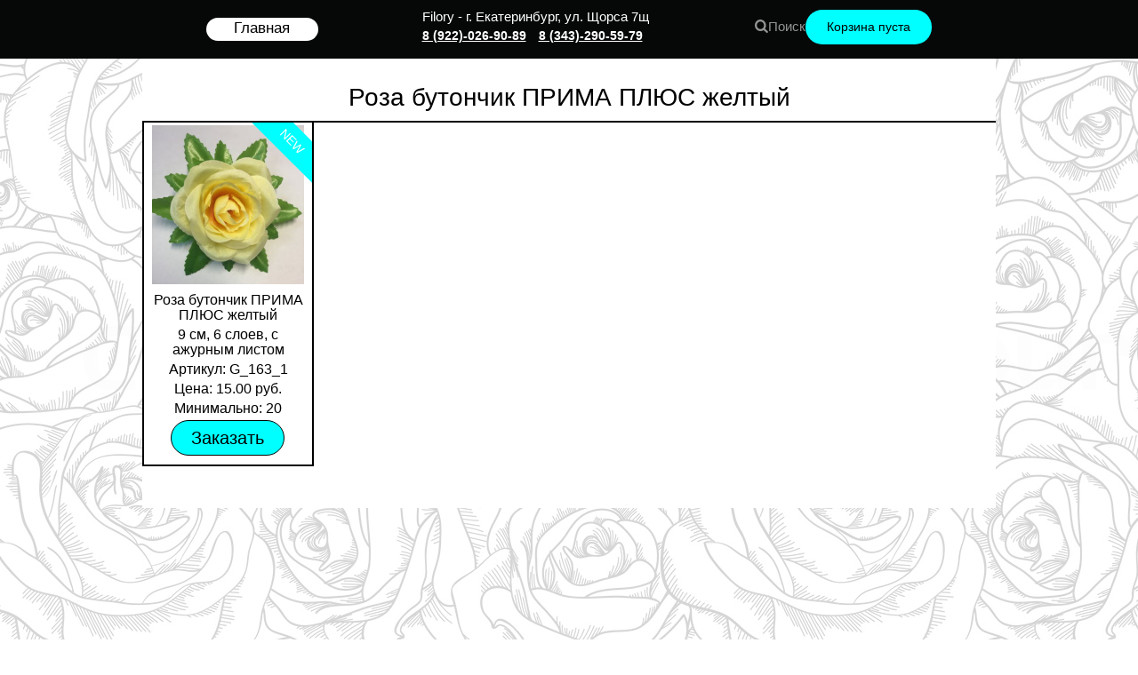

--- FILE ---
content_type: text/html; charset=UTF-8
request_url: https://filory.ru/heads/roza-butonchik-prima-plyus-zheltyj/
body_size: 5279
content:

<!DOCTYPE html>
<html class="nojs html css_verticalspacer" lang="ru-RU">
	<head>

		
		<meta name="robots" content="index, follow"/>
		<meta http-equiv="Content-type" content="text/html;charset=UTF-8"/>
		<meta name="generator" content="2015.2.1.352"/>
		<title>Роза бутончик ПРИМА ПЛЮС желтый | Filory.ru Filory.ru. Искусственные цветы, венки, корзины, головы цветов. Низкие цены.</title>
		<meta name="description" content="Магазин искусственных цветов в Екатеринбурге. Головы, корзины, венки, букеты, деревья в наличии и под заказ.">
		<meta property="og:type" content="website" />
		<meta property="og:locale" content="ru_RU" />
		<meta property="og:title" content="Роза бутончик ПРИМА ПЛЮС желтый | Filory.ru Filory.ru. Искусственные цветы, венки, корзины, головы цветов. Низкие цены." />
		<meta property="og:description" content="Магазин искусственных цветов в Екатеринбурге. Головы, корзины, венки, букеты, деревья в наличии и под заказ." />
		<meta property="og:url" content="https://filory.ru/heads/roza-butonchik-prima-plyus-zheltyj/" />
		<meta property="og:site_name" content="Filory.ru" />
		<link rel="canonical" href="https://filory.ru/heads/roza-butonchik-prima-plyus-zheltyj/" />
		<link rel="shortcut icon" type="image/png" href="https://filory.ru/wp-content/uploads/2022/10/cropped-20221005_091427-32x32.png">
		<link rel="icon" type="image/png" href="https://filory.ru/wp-content/uploads/2022/10/cropped-20221005_091427-32x32.png">

        <link rel="stylesheet" type="text/css" href="https://filory.ru/wp-content/themes/filory/css/main_sotrudnik.css?sw1245bvt6">

		<link rel="stylesheet" href="https://filory.ru/wp-content/themes/filory/css/photoswipe.css?sw1245bvt6">
  		<link rel="stylesheet" href="https://filory.ru/wp-content/themes/filory/css/default-skin.css?sw1245bvt6">

	</head>

	<body>

	<div id="page">

			<!-- ШАПКА САЙТА АДАПТИВ -->
			<div class="container-header">

				<div class="header">

					<div class="title">Filory</div>

					<div class="info">

						<a class="telefon" href="tel:89220269089">8 922 026 90 89</a>
						<div class="adres">Екатеринбург <br /> ул. Щорса 7 щ</div>

					</div>

					<div class="korzina">

						<a href="#" id="cart-button"></a>

					</div>

				</div>


				<div class="search">

					<form id="search-form" action="/search" method="GET">
							<input name="q" type="text" placeholder="Поиск по сайту" autocomplete="off" required="required">
							<input type="submit" value="">
					</form>

				</div>

				<div class="container-menu">

	              <div class="menu-menyu-tovarov-container"><ul id="menu-menyu-tovarov" class="menu"><li id="menu-item-14802" class="menu-item menu-item-type-post_type menu-item-object-page menu-item-home menu-item-14802"><a href="https://filory.ru/">Главная</a></li>
<li id="menu-item-14798" class="menu-item menu-item-type-post_type menu-item-object-page menu-item-14798"><a href="https://filory.ru/bouqets/">Букеты</a></li>
<li id="menu-item-14799" class="menu-item menu-item-type-post_type menu-item-object-page menu-item-14799"><a href="https://filory.ru/weaths/">Венки ритуальные</a></li>
<li id="menu-item-14800" class="menu-item menu-item-type-post_type menu-item-object-page menu-item-14800"><a href="https://filory.ru/branches/">Ветки</a></li>
<li id="menu-item-14801" class="menu-item menu-item-type-post_type menu-item-object-page menu-item-14801"><a href="https://filory.ru/vs/">Ленты</a></li>
<li id="menu-item-14815" class="menu-item menu-item-type-post_type menu-item-object-page menu-item-14815"><a href="https://filory.ru/heads/">Головы цветов</a></li>
<li id="menu-item-14804" class="menu-item menu-item-type-post_type menu-item-object-page menu-item-14804"><a href="https://filory.ru/woods/">Деревья, Муляжи</a></li>
<li id="menu-item-14805" class="menu-item menu-item-type-post_type menu-item-object-page menu-item-14805"><a href="https://filory.ru/cr_ven/">Каркасы для венков, корзин</a></li>
<li id="menu-item-14806" class="menu-item menu-item-type-post_type menu-item-object-page menu-item-14806"><a href="https://filory.ru/baskets/">Корзины ритуальные</a></li>
<li id="menu-item-14808" class="menu-item menu-item-type-post_type menu-item-object-page menu-item-14808"><a href="https://filory.ru/ferns/">Листья, комплектующие</a></li>
<li id="menu-item-14810" class="menu-item menu-item-type-post_type menu-item-object-page menu-item-14810"><a href="https://filory.ru/flowers/">Одиночные цветы</a></li>
<li id="menu-item-14811" class="menu-item menu-item-type-post_type menu-item-object-page menu-item-14811"><a href="https://filory.ru/sup/">Подбукетники</a></li>
<li id="menu-item-14813" class="menu-item menu-item-type-post_type menu-item-object-page menu-item-14813"><a href="https://filory.ru/comps/">Траурные композиции</a></li>
<li id="menu-item-14814" class="menu-item menu-item-type-post_type menu-item-object-page menu-item-14814"><a href="https://filory.ru/backs/">Фоны для венков</a></li>
<li id="menu-item-14803" class="menu-item menu-item-type-post_type menu-item-object-page menu-item-14803"><a href="https://filory.ru/coffins/">Гробы, Кресты</a></li>
<li id="menu-item-21299" class="menu-item menu-item-type-post_type menu-item-object-page menu-item-21299"><a href="https://filory.ru/memorials/">Памятники</a></li>
</ul></div>
	            </div>

            </div>


            <!-- ШАПКА САЙТА ОБЫЧНАЯ -->
            <div class="browser_width colelem" id="u348-bw">

            	<div id="shapka">

             		
                        <div id="vyravnivaniye-menu">

            				<div class="menu-menyu-tovarov-container"><ul id="menu-menyu-tovarov-1" class="menu"><li class="menu-item menu-item-type-post_type menu-item-object-page menu-item-home menu-item-14802"><a href="https://filory.ru/">Главная</a></li>
<li class="menu-item menu-item-type-post_type menu-item-object-page menu-item-14798"><a href="https://filory.ru/bouqets/">Букеты</a></li>
<li class="menu-item menu-item-type-post_type menu-item-object-page menu-item-14799"><a href="https://filory.ru/weaths/">Венки ритуальные</a></li>
<li class="menu-item menu-item-type-post_type menu-item-object-page menu-item-14800"><a href="https://filory.ru/branches/">Ветки</a></li>
<li class="menu-item menu-item-type-post_type menu-item-object-page menu-item-14801"><a href="https://filory.ru/vs/">Ленты</a></li>
<li class="menu-item menu-item-type-post_type menu-item-object-page menu-item-14815"><a href="https://filory.ru/heads/">Головы цветов</a></li>
<li class="menu-item menu-item-type-post_type menu-item-object-page menu-item-14804"><a href="https://filory.ru/woods/">Деревья, Муляжи</a></li>
<li class="menu-item menu-item-type-post_type menu-item-object-page menu-item-14805"><a href="https://filory.ru/cr_ven/">Каркасы для венков, корзин</a></li>
<li class="menu-item menu-item-type-post_type menu-item-object-page menu-item-14806"><a href="https://filory.ru/baskets/">Корзины ритуальные</a></li>
<li class="menu-item menu-item-type-post_type menu-item-object-page menu-item-14808"><a href="https://filory.ru/ferns/">Листья, комплектующие</a></li>
<li class="menu-item menu-item-type-post_type menu-item-object-page menu-item-14810"><a href="https://filory.ru/flowers/">Одиночные цветы</a></li>
<li class="menu-item menu-item-type-post_type menu-item-object-page menu-item-14811"><a href="https://filory.ru/sup/">Подбукетники</a></li>
<li class="menu-item menu-item-type-post_type menu-item-object-page menu-item-14813"><a href="https://filory.ru/comps/">Траурные композиции</a></li>
<li class="menu-item menu-item-type-post_type menu-item-object-page menu-item-14814"><a href="https://filory.ru/backs/">Фоны для венков</a></li>
<li class="menu-item menu-item-type-post_type menu-item-object-page menu-item-14803"><a href="https://filory.ru/coffins/">Гробы, Кресты</a></li>
<li class="menu-item menu-item-type-post_type menu-item-object-page menu-item-21299"><a href="https://filory.ru/memorials/">Памятники</a></li>
</ul></div>
            			</div>

            		
            		<div class="vyravnivaniye">

            			
				  				<a id="u50337-4" href="https://filory.ru/#untitled" class="nontext">
				  					<p id="u50337-2">Главная</p>
				  				</a>

			        	
            			<div class="container">

	            			<div class="nazvanie">Filory - г. Екатеринбург, ул. Щорса 7щ</div>

				        	<a class="telefon" href="tel:89220269089">8 (922)-026-90-89</a>
				        	<a class="telefon" href="tel:83432905979">8 (343)-290-59-79</a>

                         </div>


                         
                        <div class="container-2">


              				<form action="/search" method="GET" id="search-form">
						    	<input name="q" class="search-input" type="text" autocomplete="off" />
						    </form>

						    <span class="search-icon"></span>
					        <span class="search-button" id="search-button" data-open="1">Поиск</span>


						    <div class="rounded-corners size_fixed grpelem" id="u1215">
								<a href="#" id="cart-button"  class="u1215 cart-button"></a>
				       		</div>

                        </div>




                  </div>

            	</div>

            </div>

	<!--<div class="browser_width grpelem" id="u5610-bw">-->
  		<div id="u5610">

  		<div class="clearfix" id="u5610_align_to_page">

        <div class="page">

        	 <h1 class="main-header">Роза бутончик ПРИМА ПЛЮС желтый</h1>

        	  <div class="product-row clearfix">

	        	   
	              <div class="product other">
		              <div class="pre-wrap"><a href="#" class="product-pre"><img src="https://filory.ru/wp-content/uploads/2022/12/20221207_055114-285x300.jpg" alt="" class="p-img" index=""></a></div>
		              		              		                <span class="new-product">NEW</span>
		              		              		              <div class="product-props">
		                <p class="product-name">Роза бутончик ПРИМА ПЛЮС желтый</p>
		                <p class="product-desc">9 см, 6 слоев, с ажурным листом</p>
		                <p class="product-art">Артикул:  G_163_1</p>
		                <p class="product-price">Цена: 15.00 руб.</p>
		                <p class="product-price">Минимально: 20</p>
		              </div>
		              <div href="#" class="u5726 cart-buy-button"
		                 data-name="Роза бутончик ПРИМА ПЛЮС желтый"
		                 data-price="15.00"
		                 data-quantity="20"
		                 data-instock="yes"
		                 data-id="20517"
		                 data-art="G_163_1"
		                 style="text-align: center;display: table-cell;vertical-align: middle;"
		                 >Заказать
		             </div>
	            </div>

              </div>









      	</div>

</div>


     	</div>

<!--</div>-->


<div id="u495" class="footer">
	<div class="content">
		<p>Filory.ru © 2016 - 2025</p>
    </div>
</div>



<!-- ЗАКРЫВАЮЩИЙ DIV
<div class="clearfix" id="page">
HEADER.PHP -->
</div>



<!-- HTML КОД МОДАЛЬНОГО ОКНА PHOTOSWIPE -->
<div class="pswp" tabindex="-1" role="dialog" aria-hidden="true">
<!-- Background of PhotoSwipe.
It's a separate element as animating opacity is faster than rgba(). -->
	<div class="pswp__bg"></div>
    <!-- Slides wrapper with overflow:hidden. -->
    <div class="pswp__scroll-wrap">
       <!-- Container that holds slides.
            PhotoSwipe keeps only 3 of them in the DOM to save memory.
            Don't modify these 3 pswp__item elements, data is added later on. -->
        <div class="pswp__container">
            <div class="pswp__item"></div>
            <div class="pswp__item"></div>
            <div class="pswp__item"></div>
        </div>

        <!-- Default (PhotoSwipeUI_Default) interface on top of sliding area. Can be changed. -->
        <div class="pswp__ui pswp__ui--hidden">

            <div class="pswp__top-bar">
                <!--  Controls are self-explanatory. Order can be changed. -->
                <div class="pswp__counter"></div>
                <button class="pswp__button pswp__button--close" title="Close (Esc)"></button>
                <button class="pswp__button pswp__button--fs" title="Toggle fullscreen"></button>
                <button class="pswp__button pswp__button--zoom" title="Zoom in/out"></button>
                <div class="pswp__preloader">
                    <div class="pswp__preloader__icn">
                      <div class="pswp__preloader__cut">
                        <div class="pswp__preloader__donut"></div>
                      </div>
                    </div>
                </div>
            </div>

            <div class="pswp__share-modal pswp__share-modal--hidden pswp__single-tap">
                <div class="pswp__share-tooltip"></div>
            </div>

            <button class="pswp__button pswp__button--arrow--left" title="Previous (arrow left)"></button>

            <button class="pswp__button pswp__button--arrow--right" title="Next (arrow right)"></button>

            <div class="pswp__caption">
                <div class="pswp__caption__center"></div>
            </div>

        </div>
    </div>
</div>


<!--
ФОРМА КОРЗИНА НАХОДИТСЯ
В /SCRIPTS/WICART.JS
-->

<!-- ФОРМА ВВЕДИТЕ ВАШИ КОНТАКТНЫЕ ДАННЫЕ -->
<div id="order-form" class="popup">

	<h4 class="popup-header">Введите ваши контактные данные</h4>
	<a href="#" class="closel" onclick="cart.closeWindow('order-form', 0)">[закрыть]</a>

	<form id="formToSend">


		<input id="fio" type="text" placeholder="Ваши фамилия и имя"  class="" />
		<input id="city" type="text" placeholder="Город"  class="text-input"/>
		<input id="phone" type="text" placeholder="Контактный телефон" class="text-input"/>
		<input id="address" type="text" placeholder="Адрес" class="text-input" />
		<input type="text" placeholder="Email" id="email" name="email" class="text-input">

	</form>

	<button class="bbutton bbutton-order" onclick="cart.sendOrder('formToSend,overflw,bsum');" href="#">Отправить заказ</button>

</div>



<script type="text/javascript" src=https://filory.ru/wp-content/themes/filory/scripts/jquery-1.8.3.min.js?sw1245bvt6></script>
<script async type="text/javascript" src=https://filory.ru/wp-content/themes/filory/scripts/photoswipe.min.js></script>
<script async type="text/javascript" src=https://filory.ru/wp-content/themes/filory/scripts/photoswipe-ui-default.min.js></script>
<script async type="text/javascript" src=https://filory.ru/wp-content/themes/filory/scripts/cart.js?sw1245bvt6></script>
<script async type="text/javascript" src=https://filory.ru/wp-content/themes/filory/scripts/wicart.js?sw1245bvt6></script>
<script async type="text/javascript" src=https://filory.ru/wp-content/themes/filory/js/main.js?sw1245bvt6></script>
<script async type="text/javascript" src=https://filory.ru/wp-content/themes/filory/js/config.js?sw1245bvt6></script>


<!-- ИНИЦИАЛИЗАЦИЯ КОРЗИНЫ -->
<script async type="text/javascript">

	window.onload = function(){

 		cart = new WICard("cart");
   		config = {'clearAfterSend':true, 'showAfterAdd':false};
     	cart.init("cart-button", config);

      	if ( $('div.container-header').is(":hidden") ) {

   			document.querySelector('#u1215 > a').onclick = function(){console.log('cart button');cart.showWinow('bcontainer', 1)};

    	} else {

     		document.querySelector('div.container-header > div.header > div.korzina > a ').onclick = function(){console.log('cart button');cart.showWinow('bcontainer', 1)};

     	 }

	function handleclick(e){
		var element = e.target;
 		var price = element.getAttribute('data-price');
        var art = element.getAttribute('data-art');
        var name = element.getAttribute('data-name');
        var id = element.getAttribute('data-id');
        var quantity = element.getAttribute('data-quantity');

        var good = {
            id: id,
            name: name,
            art: art,
            price: price,
            kol: quantity,
            min_quantity: quantity
        }

        cart.addToCart(id, good);

   }

        var buttons = document.querySelectorAll('.cart-buy-button');
        for(var d = 0; d < buttons.length;d++){

        	buttons[d].onclick = handleclick;
         }
}

</script>



 	<!-- ИНИЦИАЛИЗАЦИЯ УВЕЛИЧЕНИЯ ИЗОБРАЖЕНИЯ
	ПО КЛИКУ PhotoSwipe  -->
	<script async type="text/javascript">

		$(function(){


		  function insertParam(key, value) {
		        key = escape(key); value = escape(value);

		        var kvp = document.location.search.substr(1).split('&');
		        if (kvp == '') {
		            document.location.search = '?' + key + '=' + value;
		        }
		        else {

		            var i = kvp.length; var x; while (i--) {
		                x = kvp[i].split('=');

		                if (x[0] == key) {
		                    x[1] = value;
		                    kvp[i] = x.join('=');
		                    break;
		                }
		            }

		            if (i < 0) { kvp[kvp.length] = [key, value].join('='); }

		            //this will reload the page, it's likely better to store this until finished
		            document.location.search = kvp.join('&');
		        }
		    }

		  function page(e){
		    e.preventDefault();
		    var page = e.target.getAttribute('page');
		    insertParam('pg', page);
		  }


		  $('#order').change(function(e){
		    var index = e.target.selectedIndex;
		    insertParam('order', index);
		  });

		  $('a.pagination-link').on('click', page);

		  function startSlide(e){
		    e.preventDefault();
		    var pswpElement = document.querySelectorAll('.pswp')[0];
		    var index = parseInt(e.target.getAttribute('index'));

		    var options = {
		      index: index,
		      history: false
		    }
		    var gallery = new PhotoSwipe(pswpElement, PhotoSwipeUI_Default, items, options);
		    gallery.init();
		  }
		  $('.product-pre').on('click', startSlide);

		  //$('#u5610').css({'min-height': window.innerHeight});



		});

	</script>






<!-- Yandex.Metrika counter -->
<script type="text/javascript" >
   (function(m,e,t,r,i,k,a){m[i]=m[i]||function(){(m[i].a=m[i].a||[]).push(arguments)};
   m[i].l=1*new Date();
   for (var j = 0; j < document.scripts.length; j++) {if (document.scripts[j].src === r) { return; }}
   k=e.createElement(t),a=e.getElementsByTagName(t)[0],k.async=1,k.src=r,a.parentNode.insertBefore(k,a)})
   (window, document, "script", "https://mc.yandex.ru/metrika/tag.js", "ym");

   ym(97465984, "init", {
        clickmap:true,
        trackLinks:true,
        accurateTrackBounce:true,
        webvisor:true
   });
</script>
<noscript><div><img src="https://mc.yandex.ru/watch/97465984" style="position:absolute; left:-9999px;" alt="" /></div></noscript>
<!-- /Yandex.Metrika counter -->

   </body>
</html>
<!-- НУЖНО, ЧТОБЫ ОТКРЫВАЛОСЬ УВЕЛИЧЕННОЕ
ИЗОБРАЖЕНИЕ PhotoSwipe -->
<script async type="text/javascript">

var items = [
	{
               src: "https://filory.ru/wp-content/uploads/2022/12/20221207_055114-scaled.jpg",
               w:  2435,
               h: 2560
             },];



</script>


--- FILE ---
content_type: text/css
request_url: https://filory.ru/wp-content/themes/filory/css/main_sotrudnik.css?sw1245bvt6
body_size: 15892
content:
/*@media (min-width: 1000px) {*/

@font-face {
  font-family: 'fontello';
  /*src: url(../font/fontello.ttf);*/
  src: url(../font/fontello.ttf);
  /*font-display: swap;*/
}


/* SITE_GLOBAL.CSS */
html {
    min-height: 100%;
    min-width: 100%;
    -ms-text-size-adjust: none;
}
body,
div,
dl,
dt,
dd,
ul,
ol,
li,
nav,
h1,
h2,
h3,
h4,
h5,
h6,
pre,
code,
form,
fieldset,
legend,
input,
button,
textarea,
p,
blockquote,
th,
td,
a {
    margin: 0px;
    padding: 0px;
    border-width: 0px;
    border-style: solid;
    border-color: transparent;
    -webkit-transform-origin: left top;
    -ms-transform-origin: left top;
    -o-transform-origin: left top;
    transform-origin: left top;
    background-repeat: no-repeat;
}
.transition {
    -webkit-transition-property: background-image, background-position, background-color, border-color, border-radius, color, font-size, font-style, font-weight, letter-spacing, line-height, text-align, box-shadow, text-shadow, opacity;
    transition-property: background-image, background-position, background-color, border-color, border-radius, color, font-size, font-style, font-weight, letter-spacing, line-height, text-align, box-shadow, text-shadow, opacity;
}
.transition * {
    -webkit-transition: inherit;
    transition: inherit;
}
table {
    border-collapse: collapse;
    border-spacing: 0px;
}
fieldset,
img {
    border: 0px;
    border-style: solid;
    -webkit-transform-origin: left top;
    -ms-transform-origin: left top;
    -o-transform-origin: left top;
    transform-origin: left top;
}
address,
caption,
cite,
code,
dfn,
em,
strong,
th,
var,
optgroup {
    font-style: inherit;
    font-weight: inherit;
}
del,
ins {
    text-decoration: none;
}
li {
    list-style: none;
}
caption,
th {
    text-align: left;
}
h1,
h2,
h3,
h4,
h5,
h6 {
    font-size: 100%;
    font-weight: inherit;
}
input,
button,
textarea,
select,
optgroup,
option {
    font-family: inherit;
    font-size: inherit;
    font-style: inherit;
    font-weight: inherit;
}
input,
textarea {
    -webkit-appearance: none;
    -webkit-border-radius: 0;
}
body {

    font-family: Arial, Helvetica Neue, Helvetica, sans-serif;
    font-size: 14px;
    text-align: left;
    line-height: 17px;
    word-wrap: break-word;
    text-rendering: optimizeLegibility;
    -moz-font-feature-settings: "liga";
    -ms-font-feature-settings: "liga";
    -webkit-font-feature-settings: "liga";
    font-feature-settings: "liga";
}
a:link {
    color: #0000ff;
    text-decoration: underline;
}
a:visited {
    color: #800080;
    text-decoration: underline;
}
a:hover {
    color: #0000ff;
    text-decoration: underline;
}
a:active {
    color: #ee0000;
    text-decoration: underline;
}
a.nontext {
    color: black;
    text-decoration: none;
    font-style: normal;
    font-weight: normal;
}
.normal_text {
    color: #000000;
    direction: ltr;
    font-family: Arial, Helvetica Neue, Helvetica, sans-serif;
    font-size: 14px;
    font-style: normal;
    font-weight: normal;
    letter-spacing: 0px;
    line-height: 17px;
    text-align: left;
    text-decoration: none;
    text-indent: 0px;
    text-transform: none;
    vertical-align: 0px;
    padding: 0px;
}
.list0 li:before {
    position: absolute;
    right: 100%;
    letter-spacing: 0px;
    text-decoration: none;
    font-weight: normal;
    font-style: normal;
}
.rtl-list li:before {
    right: auto;
    left: 100%;
}
.nls-None > li:before,
.nls-None .list3 > li:before,
.nls-None .list6 > li:before {
    margin-right: 6px;
    content: "•";
}
.nls-None .list1 > li:before,
.nls-None .list4 > li:before,
.nls-None .list7 > li:before {
    margin-right: 6px;
    content: "○";
}
.nls-None,
.nls-None .list1,
.nls-None .list2,
.nls-None .list3,
.nls-None .list4,
.nls-None .list5,
.nls-None .list6,
.nls-None .list7,
.nls-None .list8 {
    padding-left: 34px;
}
.nls-None.rtl-list,
.nls-None .list1.rtl-list,
.nls-None .list2.rtl-list,
.nls-None .list3.rtl-list,
.nls-None .list4.rtl-list,
.nls-None .list5.rtl-list,
.nls-None .list6.rtl-list,
.nls-None .list7.rtl-list,
.nls-None .list8.rtl-list {
    padding-left: 0px;
    padding-right: 34px;
}
.nls-None .list2 > li:before,
.nls-None .list5 > li:before,
.nls-None .list8 > li:before {
    margin-right: 6px;
    content: "-";
}
.nls-None.rtl-list > li:before,
.nls-None .list1.rtl-list > li:before,
.nls-None .list2.rtl-list > li:before,
.nls-None .list3.rtl-list > li:before,
.nls-None .list4.rtl-list > li:before,
.nls-None .list5.rtl-list > li:before,
.nls-None .list6.rtl-list > li:before,
.nls-None .list7.rtl-list > li:before,
.nls-None .list8.rtl-list > li:before {
    margin-right: 0px;
    margin-left: 6px;
}
.TabbedPanelsTab {
    white-space: nowrap;
}
.MenuBar .MenuBarView,
.MenuBar .SubMenuView {
    display: block;
    list-style: none;
}
.MenuBar .SubMenu {
    display: none;
    position: absolute;
}
.NoWrap {
    white-space: nowrap;
    word-wrap: normal;
}
.rootelem {
    margin-left: auto;
    margin-right: auto;
}
.colelem {
    display: inline;
    float: left;
    clear: both;
}
.clearfix:after {
    content: "\0020";
    visibility: hidden;
    display: block;
    height: 0px;
    clear: both;
}
*:first-child + html .clearfix {
    zoom: 1;
}
.clip_frame {
    overflow: hidden;
}
.popup_anchor {
    /*position: relative;*/
    /*width: 0px;*/
    height: 0px;
}
.popup_element {
    z-index: 100000;
}
.svg {
    display: block;
    vertical-align: top;
}
span.wrap {
    content: "";
    clear: left;
    display: block;
}
span.actAsInlineDiv {
    display: inline-block;
}
.position_content,
.excludeFromNormalFlow {
    float: left;
}
.preload_images {
    position: absolute;
    overflow: hidden;
    left: -9999px;
    top: -9999px;
    height: 1px;
    width: 1px;
}
.preload {
    height: 1px;
    width: 1px;
}
.animateStates {
    -webkit-transition: 0.3s ease-in-out;
    -moz-transition: 0.3s ease-in-out;
    -o-transition: 0.3s ease-in-out;
    transition: 0.3s ease-in-out;
}
[data-whatinput="mouse"] *:focus,
[data-whatinput="touch"] *:focus,
input:focus,
textarea:focus {
    outline: none;
}
textarea {
    resize: none;
    overflow: auto;
}
.fld-prompt {
    pointer-events: none;
}
.wrapped-input {
	/*
    position: absolute;
    top: 0px;
    left: 0px;
    background: transparent;
    border: none;
    */
}
.submit-btn {
    z-index: 50000;
    cursor: pointer;
}
.anchor_item {
    width: 22px;
    height: 18px;
}
.MenuBar .SubMenuVisible,
.MenuBarVertical .SubMenuVisible,
.MenuBar .SubMenu .SubMenuVisible,
.popup_element.Active,
span.actAsPara,
.actAsDiv,
a.nonblock.nontext,
img.block {
    display: block;
}
.widget_invisible,
.js .invi,
.js .mse_pre_init {
    visibility: hidden;
}
.ose_ei {
    visibility: hidden;
    z-index: 0;
}
.no_vert_scroll {
    overflow-y: hidden;
}
.always_vert_scroll {
    overflow-y: scroll;
}
.always_horz_scroll {
    overflow-x: scroll;
}
.fullscreen {
    overflow: hidden;
    left: 0px;
    top: 0px;
    position: fixed;
    height: 100%;
    width: 100%;
    -moz-box-sizing: border-box;
    -webkit-box-sizing: border-box;
    -ms-box-sizing: border-box;
    box-sizing: border-box;
}
.fullwidth {
    position: absolute;
}
.borderbox {
    -moz-box-sizing: border-box;
    -webkit-box-sizing: border-box;
    -ms-box-sizing: border-box;
    box-sizing: border-box;
}
.scroll_wrapper {
    position: absolute;
    overflow: auto;
    left: 0px;
    right: 0px;
    top: 0px;
    bottom: 0px;
    padding-top: 0px;
    padding-bottom: 0px;
    margin-top: 0px;
    margin-bottom: 0px;
}
.browser_width > * {
    position: absolute;
    left: 0px;
    right: 0px;
}
.grpelem,
.accordion_wrapper {
    display: inline;
    float: left;
}
.fld-checkbox input[type="checkbox"],
.fld-radiobutton input[type="radio"] {
    position: absolute;
    overflow: hidden;
    clip: rect(0px, 0px, 0px, 0px);
    height: 1px;
    width: 1px;
    margin: -1px;
    padding: 0px;
    border: 0px;
}
.fld-checkbox input[type="checkbox"] + label,
.fld-radiobutton input[type="radio"] + label {
    display: inline-block;
    background-repeat: no-repeat;
    cursor: pointer;
    float: left;
    width: 100%;
    height: 100%;
}
.pointer_cursor,
.fld-recaptcha-mode,
.fld-recaptcha-refresh,
.fld-recaptcha-help {
    cursor: pointer;
}
p,
h1,
h2,
h3,
h4,
h5,
h6,
ol,
ul,
span.actAsPara {
    max-height: 1000000px;
}
.superscript {
    vertical-align: super;
    font-size: 66%;
    line-height: 0px;
}
.subscript {
    vertical-align: sub;
    font-size: 66%;
    line-height: 0px;
}
.horizontalSlideShow {
    -ms-touch-action: pan-y;
    touch-action: pan-y;
}
.verticalSlideShow {
    -ms-touch-action: pan-x;
    touch-action: pan-x;
}
.colelem100,
.verticalspacer {
    clear: both;
}
.list0 li,
.MenuBar .MenuItemContainer,
.SlideShowContentPanel .fullscreen img,
.css_verticalspacer .verticalspacer {
    position: relative;
}
.popup_element.Inactive,
.js .disn,
.js .an_invi,
.hidden,
.breakpoint {
    display: none;
}
#muse_css_mq {
    position: absolute;
    display: none;
    background-color: #fffffe;
}
.fluid_height_spacer {
    width: 0.01px;
}
.muse_check_css {
    display: none;
    position: fixed;
}
@media screen and (-webkit-min-device-pixel-ratio: 0) {
    body {
        text-rendering: auto;
    }
}




/*
INDEX.CSS
*/
.version.index {
    color: #0000f6;
    background-color: #7ad60a;
}
/*
#page {
    z-index: 1;
    width: 960px;
    min-height: 3980px;
    background-image: none;
    border-width: 0px;
    border-color: #000000;
    background-color: transparent;
    margin-left: auto;
    margin-right: auto;
}
*/

div.wrapper {

    display: flex;
    flex-direction: column;
    align-items: center;

}

#page {
	display: block;
    flex-wrap: wrap;
    justify-content: center;
    width: 100%;
    height: 100%;
    overflow-x:hidden;
    /* clear: both; */
    /* padding: 0; */
    /* margin: 0; */
}


#page_position_content {
    width: 0.01px;
}
#u348 {
	z-index: 137;
    /* min-height: 72px; */
    background-color: #060808;
    height: 66px;
}
#u348_align_to_page {
    /*
    margin-left: auto;
    margin-right: auto;
    margin-top: 10px;
    position: relative;
    width: 960px;
    */
        /* display: flex; */
    /* flex-wrap: nowrap; */
    /* justify-content: space-around; */
    /* align-items: center; */
    /* display: flex; */
    /* display: flex; */
    /* flex-wrap: nowrap; */
    /* justify-content: space-around; */
    /* align-items: center; */
    margin-left: auto;
    margin-right: auto;
    margin-top: 10px;
    position: relative;
    width: 960px;
    display: block;
    /* display: inline-block; */
    /* display: flex; */
    flex-wrap: nowrap;
    justify-content: space-around;
    align-items: center;
}
#u1215 {
        /* z-index: 138; */
    width: 142px;
    min-height: 39px;
    border-width: 0px;
    border-color: transparent;
    background-color: #00ffff;
    border-radius: 25px;
    margin-bottom: -1px;
    /* position: relative; */
    /* margin-right: -10000px; */
    margin-top: 1px;
    /* left: 837px; */
    float: right;
}
.js body.initialized {
    visibility: visible;
}
#u348-bw {
    z-index: 137;
    min-height: 39px;
}
/*
#u361 {
    z-index: 30;
    width: 994px;
    border-style: solid;
    border-width: 2px;
    border-color: #000000;
    left: -19px;
    top: -1px;
    margin-bottom: -1px;
    position: relative;
    background: transparent url("../images/39621-gu6.jpg?crc=295803244") no-repeat center center;
    background-size: cover;
}
*/

#u361 {
    width: 994px;
    border-top: 2px solid #000;
    border-left: 2px solid #000;
    border-right: 2px solid #000;
    background: transparent url("../images/39621-gu6.jpg?crc=295803244") no-repeat center center;
    background-size: cover;
}


#u361_position_content {
    margin-top: -1px;
    padding-bottom: 396px;
    width: 100%;
}
#u1220 {
    z-index: 140;
    width: 185px;
    min-height: 68px;
    border-width: 0px;
    border-color: transparent;
    background-color: transparent;
    margin-left: 792px;
    position: relative;
}
#u51297 {
    z-index: 278;
    width: 602px;
    height: 250px;
    background-color: transparent;
    margin-left: 198px;
    margin-top: 203px;
    position: relative;
}
.ie #u51297 {
    background-color: #ffffff;
    opacity: 0.009999999999999998;
    -ms-filter: "progid:DXImageTransform.Microsoft.Alpha(Opacity=0.9999999999999998)";
    filter: alpha(opacity=0.9999999999999998);
}
#u51297:hover {
    -pie-box-shadow: none;
    box-shadow: 0px 0px 14px #00ffff, 0px 0px 14px #00ffff;
    border-style: solid;
    border-width: 1px;
    border-color: #000000;
    width: 601px;
    height: 249px;
    min-height: 0px;
    margin: 203px -1px -1px 198px;
}
.ie #u51297:hover {
    opacity: 1;
    -ms-filter: "";
    filter: none;
    background-color: transparent;
}
#pu138 {
    z-index: 5;
    width: 0.01px;
    margin-top: -1px;
}
#u138 {
    z-index: 5;
    width: 136px;
    background-color: transparent;
    position: relative;
    margin-right: -10000px;
    margin-top: 24px;
    left: 731px;
}
#u146 {
    z-index: 7;
    width: 149px;
    background-color: transparent;
    position: relative;
    margin-right: -10000px;
    margin-top: 17px;
    left: 511px;
}
#u153 {
    z-index: 9;
    width: 128px;
    background-color: transparent;
    position: relative;
    margin-right: -10000px;
    margin-top: 16px;
    left: 279px;
}
#u160 {
    z-index: 11;
    width: 133px;
    background-color: transparent;
    position: relative;
    margin-right: -10000px;
    margin-top: 14px;
    left: 44px;
}
#u178-4 {
    z-index: 13;
    width: 190px;
    min-height: 59px;
    background-color: transparent;
    line-height: 24px;
    color: #000000;
    font-size: 20px;
    font-family: roboto-condensed, sans-serif;
    font-weight: 400;
    position: relative;
    margin-right: -10000px;
    margin-top: 163px;
    left: 20px;
}
#u181-4 {
    z-index: 17;
    width: 190px;
    min-height: 81px;
    background-color: transparent;
    line-height: 24px;
    color: #000000;
    font-size: 20px;
    text-align: center;
    font-family: roboto-condensed, sans-serif;
    font-weight: 400;
    position: relative;
    margin-right: -10000px;
    margin-top: 163px;
    left: 255px;
}
#u185-4 {
    z-index: 21;
    width: 190px;
    min-height: 81px;
    background-color: transparent;
    line-height: 24px;
    color: #000000;
    font-size: 20px;
    text-align: center;
    font-family: roboto-condensed, sans-serif;
    font-weight: 400;
    position: relative;
    margin-right: -10000px;
    margin-top: 163px;
    left: 490px;
}
#u188-4 {
    z-index: 25;
    width: 190px;
    min-height: 81px;
    background-color: transparent;
    line-height: 24px;
    color: #000000;
    font-size: 20px;
    text-align: center;
    font-family: roboto-condensed, sans-serif;
    font-weight: 400;
    position: relative;
    margin-right: -10000px;
    margin-top: 163px;
    left: 704px;
}
#u1100 {
    z-index: 136;
    height: 277px;
    border-style: solid;
    border-color: #000000;
    background-color: transparent;
    border-width: 2px 0px;
}
#u1100-bw {
    z-index: 136;
    margin-bottom: -1px;
    margin-top: -1px;
    height: 277px;
}
#pu2788 {

    z-index: 4;


}
#u2788 {
    z-index: 4;
    height: 715px;
    border-style: solid;
    border-color: #000000;
    border-width: 0px 0px 2px;
    background: #ededed url("../images/preview-u2788-fr.png?crc=3905796393") no-repeat left bottom;
    background-color: rgba(0, 0, 0, 0.07);
    background-size: cover;
}
#u2788-bw {
    z-index: 4;
    margin-bottom: -1px;
    height: 715px;
}
/*
#pamphletu2513 {
    z-index: 188;
    width: 0.01px;
    height: 653px;
    padding-bottom: 15px;
    position: relative;
    margin-right: -10000px;
    margin-top: 24px;
    left: 183px;
}
*/

#pamphletu2513 {
    height: 653px;
    padding-top:15px;
    padding-bottom: 15px;
}

#u2514 {
    /*position: absolute;
    */
    width: 593px;
    background-color: transparent;

}
#u2514popup {
    /*z-index: 189; */
}
#u2535 {
    z-index: 190;
    width: 593px;
    height: 668px;
    border-width: 0px;
    border-color: transparent;
    background-color: transparent;
    margin-right: -10000px;
    position: relative;
}
#u2544 {
    z-index: 191;
    width: 258px;
    border-color: #000000;
    border-radius: 500px;
    position: relative;
    margin-right: -10000px;
    margin-top: 64px;
    left: 27px;
    padding: 130px 136px 121.25000000000023px 146px;
    background: #ffffff url("../images/img_2833-ieu2544-fr.png?crc=439658290") no-repeat center center;
    background: rgba(0, 0, 0, 0) url("../images/golova2021.jpg?crc=3833962979") no-repeat center center;
    background-position-x: 0;
    background-color: #ffffff;
    background-size: cover;
}
#u2538-3 {
    z-index: 201;
    width: 258px;
    min-height: 75px;
    background-color: transparent;
    line-height: 36px;
    color: #dd494c;
    font-size: 21px;
    text-align: center;
    font-family: Helvetica, Helvetica Neue, Arial, sans-serif;
    font-weight: bold;
    position: relative;
}
#u2536-3 {
    z-index: 198;
    width: 258px;
    min-height: 190px;
    background-color: transparent;
    line-height: 29px;
    font-size: 18px;
    text-align: center;
    font-family: Helvetica, Helvetica Neue, Arial, sans-serif;
    margin-top: 23px;
    position: relative;
}
#u2540 {
    z-index: 192;
    width: 140px;
    height: 140px;
    -webkit-transform: matrix(0, 1, -1, 0, 140, 0);
    -ms-transform: matrix(0, 1, -1, 0, 140, 0);
    transform: matrix(0, 1, -1, 0, 140, 0);
    position: relative;
    margin-right: -10000px;
    margin-top: 528px;
    left: 227px;
}
.Big-Circle {
    border-width: 0px;
    border-color: #f2f2f2;
    background-color: #ebc56e;
    border-radius: 100px;
}
#u2539 {
    z-index: 193;
    width: 140px;
    height: 140px;
    -webkit-transform: matrix(0, 1, -1, 0, 140, 0);
    -ms-transform: matrix(0, 1, -1, 0, 140, 0);
    transform: matrix(0, 1, -1, 0, 140, 0);
    position: relative;
    margin-right: -10000px;
    margin-top: 400px;
    left: 453px;
}
#u2543 {
    z-index: 194;
    width: 140px;
    height: 140px;
    -webkit-transform: matrix(0, 1, -1, 0, 140, 0);
    -ms-transform: matrix(0, 1, -1, 0, 140, 0);
    transform: matrix(0, 1, -1, 0, 140, 0);
    position: relative;
    margin-right: -10000px;
    margin-top: 128px;
    left: 453px;
}
#u2541 {
    z-index: 195;
    width: 140px;
    height: 140px;
    -webkit-transform: matrix(0, 1, -1, 0, 140, 0);
    -ms-transform: matrix(0, 1, -1, 0, 140, 0);
    transform: matrix(0, 1, -1, 0, 140, 0);
    position: relative;
    margin-right: -10000px;
    margin-top: 128px;
}
#u2537 {
    z-index: 196;
    width: 140px;
    height: 140px;
    -webkit-transform: matrix(0, 1, -1, 0, 140, 0);
    -ms-transform: matrix(0, 1, -1, 0, 140, 0);
    transform: matrix(0, 1, -1, 0, 140, 0);
    position: relative;
    margin-right: -10000px;
    margin-top: 400px;
}
#u2542 {
    z-index: 197;
    width: 140px;
    height: 140px;
    -webkit-transform: matrix(0, 1, -1, 0, 140, 0);
    -ms-transform: matrix(0, 1, -1, 0, 140, 0);
    transform: matrix(0, 1, -1, 0, 140, 0);
    position: relative;
    margin-right: -10000px;
    left: 227px;
}
#u2565 {
    z-index: 204;
    width: 593px;
    height: 668px;
    border-width: 0px;
    border-color: transparent;
    background-color: transparent;
    margin-right: -10000px;
    position: relative;
}
#u2571 {
    z-index: 205;
    width: 540px;
    height: 540px;
    border-color: #000000;
    border-radius: 500px;
    position: relative;
    margin-right: -10000px;
    margin-top: 64px;
    left: 27px;
    background: #ffffff url("../images/odin2021.jpg?crc=4219039976") no-repeat left top;
    background-size: cover;
}
#u2569 {
    z-index: 206;
    width: 140px;
    height: 140px;
    -webkit-transform: matrix(0, 1, -1, 0, 140, 0);
    -ms-transform: matrix(0, 1, -1, 0, 140, 0);
    transform: matrix(0, 1, -1, 0, 140, 0);
    position: relative;
    margin-right: -10000px;
    margin-top: 528px;
    left: 227px;
}
#u2574 {
    z-index: 207;
    width: 140px;
    height: 140px;
    -webkit-transform: matrix(0, 1, -1, 0, 140, 0);
    -ms-transform: matrix(0, 1, -1, 0, 140, 0);
    transform: matrix(0, 1, -1, 0, 140, 0);
    position: relative;
    margin-right: -10000px;
    margin-top: 400px;
    left: 453px;
}
#u2568 {
    z-index: 208;
    width: 140px;
    height: 140px;
    -webkit-transform: matrix(0, 1, -1, 0, 140, 0);
    -ms-transform: matrix(0, 1, -1, 0, 140, 0);
    transform: matrix(0, 1, -1, 0, 140, 0);
    position: relative;
    margin-right: -10000px;
    margin-top: 128px;
    left: 453px;
}
#u2566 {
    z-index: 209;
    width: 140px;
    height: 140px;
    -webkit-transform: matrix(0, 1, -1, 0, 140, 0);
    -ms-transform: matrix(0, 1, -1, 0, 140, 0);
    transform: matrix(0, 1, -1, 0, 140, 0);
    position: relative;
    margin-right: -10000px;
    margin-top: 128px;
}
#u2572 {
    z-index: 210;
    width: 140px;
    height: 140px;
    -webkit-transform: matrix(0, 1, -1, 0, 140, 0);
    -ms-transform: matrix(0, 1, -1, 0, 140, 0);
    transform: matrix(0, 1, -1, 0, 140, 0);
    position: relative;
    margin-right: -10000px;
    margin-top: 400px;
}
#u2570 {
    z-index: 211;
    width: 140px;
    height: 140px;
    -webkit-transform: matrix(0, 1, -1, 0, 140, 0);
    -ms-transform: matrix(0, 1, -1, 0, 140, 0);
    transform: matrix(0, 1, -1, 0, 140, 0);
    position: relative;
    margin-right: -10000px;
    left: 227px;
}
#u2515 {
    z-index: 212;
    width: 593px;
    height: 668px;
    border-width: 0px;
    border-color: transparent;
    background-color: transparent;
    margin-right: -10000px;
    position: relative;
}
#u2522 {
    z-index: 213;
    width: 540px;
    height: 540px;
    border-color: #000000;
    border-radius: 500px;
    position: relative;
    margin-right: -10000px;
    margin-top: 64px;
    left: 27px;
    background: #b7b9ba url("../images/006-0006.jpg?crc=360785868") no-repeat center center;
    background-position-y: -62px;
    background-size: cover;
}
#u2516 {
    z-index: 214;
    width: 140px;
    height: 140px;
    -webkit-transform: matrix(0, 1, -1, 0, 140, 0);
    -ms-transform: matrix(0, 1, -1, 0, 140, 0);
    transform: matrix(0, 1, -1, 0, 140, 0);
    position: relative;
    margin-right: -10000px;
    margin-top: 528px;
    left: 227px;
}
#u2521 {
    z-index: 215;
    width: 140px;
    height: 140px;
    -webkit-transform: matrix(0, 1, -1, 0, 140, 0);
    -ms-transform: matrix(0, 1, -1, 0, 140, 0);
    transform: matrix(0, 1, -1, 0, 140, 0);
    position: relative;
    margin-right: -10000px;
    margin-top: 400px;
    left: 453px;
}
#u2519 {
    z-index: 216;
    width: 140px;
    height: 140px;
    -webkit-transform: matrix(0, 1, -1, 0, 140, 0);
    -ms-transform: matrix(0, 1, -1, 0, 140, 0);
    transform: matrix(0, 1, -1, 0, 140, 0);
    position: relative;
    margin-right: -10000px;
    margin-top: 128px;
    left: 453px;
}
#u2520 {
    z-index: 217;
    width: 140px;
    height: 140px;
    -webkit-transform: matrix(0, 1, -1, 0, 140, 0);
    -ms-transform: matrix(0, 1, -1, 0, 140, 0);
    transform: matrix(0, 1, -1, 0, 140, 0);
    position: relative;
    margin-right: -10000px;
    margin-top: 128px;
}
#u2518 {
    z-index: 218;
    width: 140px;
    height: 140px;
    -webkit-transform: matrix(0, 1, -1, 0, 140, 0);
    -ms-transform: matrix(0, 1, -1, 0, 140, 0);
    transform: matrix(0, 1, -1, 0, 140, 0);
    position: relative;
    margin-right: -10000px;
    margin-top: 400px;
}
#u2524 {
    z-index: 219;
    width: 140px;
    height: 140px;
    -webkit-transform: matrix(0, 1, -1, 0, 140, 0);
    -ms-transform: matrix(0, 1, -1, 0, 140, 0);
    transform: matrix(0, 1, -1, 0, 140, 0);
    position: relative;
    margin-right: -10000px;
    left: 227px;
}
#u2525 {
    z-index: 220;
    width: 593px;
    height: 668px;
    border-width: 0px;
    border-color: transparent;
    background-color: transparent;
    margin-right: -10000px;
    position: relative;
}
#u2530 {
    z-index: 221;
    width: 258px;
    border-color: #000000;
    border-radius: 500px;
    position: relative;
    margin-right: -10000px;
    margin-top: 64px;
    left: 27px;
    padding: 130px 136px 121.25000000000023px 146px;
    background: #9b9b9c url("../images/buk2021.jpg?crc=4183319121") no-repeat center top;
    background-size: cover;
}
#u2534-3 {
    z-index: 231;
    width: 258px;
    min-height: 75px;
    background-color: transparent;
    line-height: 36px;
    color: #52af9d;
    font-size: 21px;
    text-align: center;
    font-family: Helvetica, Helvetica Neue, Arial, sans-serif;
    font-weight: bold;
    position: relative;
}
#u2533-3 {
    z-index: 228;
    width: 258px;
    min-height: 190px;
    background-color: transparent;
    line-height: 29px;
    font-size: 18px;
    text-align: center;
    font-family: Helvetica, Helvetica Neue, Arial, sans-serif;
    margin-top: 23px;
    position: relative;
}
#u2526 {
    z-index: 222;
    width: 140px;
    height: 140px;
    -webkit-transform: matrix(0, 1, -1, 0, 140, 0);
    -ms-transform: matrix(0, 1, -1, 0, 140, 0);
    transform: matrix(0, 1, -1, 0, 140, 0);
    position: relative;
    margin-right: -10000px;
    margin-top: 528px;
    left: 227px;
}
#u2529 {
    z-index: 223;
    width: 140px;
    height: 140px;
    -webkit-transform: matrix(0, 1, -1, 0, 140, 0);
    -ms-transform: matrix(0, 1, -1, 0, 140, 0);
    transform: matrix(0, 1, -1, 0, 140, 0);
    position: relative;
    margin-right: -10000px;
    margin-top: 400px;
    left: 453px;
}
#u2527 {
    z-index: 224;
    width: 140px;
    height: 140px;
    -webkit-transform: matrix(0, 1, -1, 0, 140, 0);
    -ms-transform: matrix(0, 1, -1, 0, 140, 0);
    transform: matrix(0, 1, -1, 0, 140, 0);
    position: relative;
    margin-right: -10000px;
    margin-top: 128px;
    left: 453px;
}
#u2528 {
    z-index: 225;
    width: 140px;
    height: 140px;
    -webkit-transform: matrix(0, 1, -1, 0, 140, 0);
    -ms-transform: matrix(0, 1, -1, 0, 140, 0);
    transform: matrix(0, 1, -1, 0, 140, 0);
    position: relative;
    margin-right: -10000px;
    margin-top: 128px;
}
#u2531 {
    z-index: 226;
    width: 140px;
    height: 140px;
    -webkit-transform: matrix(0, 1, -1, 0, 140, 0);
    -ms-transform: matrix(0, 1, -1, 0, 140, 0);
    transform: matrix(0, 1, -1, 0, 140, 0);
    position: relative;
    margin-right: -10000px;
    margin-top: 400px;
}
#u2532 {
    z-index: 227;
    width: 140px;
    height: 140px;
    -webkit-transform: matrix(0, 1, -1, 0, 140, 0);
    -ms-transform: matrix(0, 1, -1, 0, 140, 0);
    transform: matrix(0, 1, -1, 0, 140, 0);
    position: relative;
    margin-right: -10000px;
    left: 227px;
}
#u2555 {
    z-index: 234;
    width: 593px;
    height: 668px;
    border-width: 0px;
    border-color: transparent;
    background-color: transparent;
    margin-right: -10000px;
    position: relative;
}
#u2563 {
    z-index: 235;
    width: 540px;
    height: 540px;
    border-color: #000000;
    border-radius: 500px;
    position: relative;
    margin-right: -10000px;
    margin-top: 64px;
    left: 27px;
    background: #ffffff url("../images/img_2531-ieu2563-fr.png?crc=3874472525") no-repeat center center;
    background: rgba(0, 0, 0, 0) url("../images/venok2021.jpg?crc=138691702") no-repeat center center;
    background-color: #ffffff;
    background-size: cover;
}
#u2562 {
    z-index: 236;
    width: 140px;
    height: 140px;
    -webkit-transform: matrix(0, 1, -1, 0, 140, 0);
    -ms-transform: matrix(0, 1, -1, 0, 140, 0);
    transform: matrix(0, 1, -1, 0, 140, 0);
    position: relative;
    margin-right: -10000px;
    margin-top: 528px;
    left: 227px;
}
#u2558 {
    z-index: 237;
    width: 140px;
    height: 140px;
    -webkit-transform: matrix(0, 1, -1, 0, 140, 0);
    -ms-transform: matrix(0, 1, -1, 0, 140, 0);
    transform: matrix(0, 1, -1, 0, 140, 0);
    position: relative;
    margin-right: -10000px;
    margin-top: 400px;
    left: 453px;
}
#u2556 {
    z-index: 238;
    width: 140px;
    height: 140px;
    -webkit-transform: matrix(0, 1, -1, 0, 140, 0);
    -ms-transform: matrix(0, 1, -1, 0, 140, 0);
    transform: matrix(0, 1, -1, 0, 140, 0);
    position: relative;
    margin-right: -10000px;
    margin-top: 128px;
    left: 453px;
}
#u2559 {
    z-index: 239;
    width: 140px;
    height: 140px;
    -webkit-transform: matrix(0, 1, -1, 0, 140, 0);
    -ms-transform: matrix(0, 1, -1, 0, 140, 0);
    transform: matrix(0, 1, -1, 0, 140, 0);
    position: relative;
    margin-right: -10000px;
    margin-top: 128px;
}
#u2561 {
    z-index: 240;
    width: 140px;
    height: 140px;
    -webkit-transform: matrix(0, 1, -1, 0, 140, 0);
    -ms-transform: matrix(0, 1, -1, 0, 140, 0);
    transform: matrix(0, 1, -1, 0, 140, 0);
    position: relative;
    margin-right: -10000px;
    margin-top: 400px;
}
#u2564 {
    z-index: 241;
    width: 140px;
    height: 140px;
    -webkit-transform: matrix(0, 1, -1, 0, 140, 0);
    -ms-transform: matrix(0, 1, -1, 0, 140, 0);
    transform: matrix(0, 1, -1, 0, 140, 0);
    position: relative;
    margin-right: -10000px;
    left: 227px;
}
#u2545 {
    z-index: 242;
    width: 593px;
    height: 668px;
    border-width: 0px;
    border-color: transparent;
    background-color: transparent;
    margin-right: -10000px;
    position: relative;
}
#u2553 {
    z-index: 243;
    width: 540px;
    height: 540px;
    border-color: #000000;
    border-radius: 500px;
    position: relative;
    margin-right: -10000px;
    margin-top: 64px;
    left: 27px;
    background: #b9b8b4 url("../images/vetka2021.jpg?crc=4122312446") no-repeat center center;
    background-size: cover;
}
#u2551 {
    z-index: 244;
    width: 140px;
    height: 140px;
    -webkit-transform: matrix(0, 1, -1, 0, 140, 0);
    -ms-transform: matrix(0, 1, -1, 0, 140, 0);
    transform: matrix(0, 1, -1, 0, 140, 0);
    position: relative;
    margin-right: -10000px;
    margin-top: 528px;
    left: 227px;
}
#u2547 {
    z-index: 245;
    width: 140px;
    height: 140px;
    -webkit-transform: matrix(0, 1, -1, 0, 140, 0);
    -ms-transform: matrix(0, 1, -1, 0, 140, 0);
    transform: matrix(0, 1, -1, 0, 140, 0);
    position: relative;
    margin-right: -10000px;
    margin-top: 400px;
    left: 453px;
}
#u2546 {
    z-index: 246;
    width: 140px;
    height: 140px;
    -webkit-transform: matrix(0, 1, -1, 0, 140, 0);
    -ms-transform: matrix(0, 1, -1, 0, 140, 0);
    transform: matrix(0, 1, -1, 0, 140, 0);
    position: relative;
    margin-right: -10000px;
    margin-top: 128px;
    left: 453px;
}
#u2550 {
    z-index: 247;
    width: 140px;
    height: 140px;
    -webkit-transform: matrix(0, 1, -1, 0, 140, 0);
    -ms-transform: matrix(0, 1, -1, 0, 140, 0);
    transform: matrix(0, 1, -1, 0, 140, 0);
    position: relative;
    margin-right: -10000px;
    margin-top: 400px;
}
#u2548 {
    z-index: 248;
    width: 140px;
    height: 140px;
    -webkit-transform: matrix(0, 1, -1, 0, 140, 0);
    -ms-transform: matrix(0, 1, -1, 0, 140, 0);
    transform: matrix(0, 1, -1, 0, 140, 0);
    position: relative;
    margin-right: -10000px;
    left: 227px;
}
#u2549 {
    z-index: 249;
    width: 140px;
    height: 140px;
    -webkit-transform: matrix(0, 1, -1, 0, 140, 0);
    -ms-transform: matrix(0, 1, -1, 0, 140, 0);
    transform: matrix(0, 1, -1, 0, 140, 0);
    position: relative;
    margin-right: -10000px;
    margin-top: 128px;
}
#u2579 {
	z-index: 250;
    width: 564px;
    position: relative;
    /* margin-right: -10000px; */
    margin-top: 14px;
    left: 15px;
}
#u2582 {
    position: absolute;
    width: 110px;
    height: 110px;
    border-color: #dedede;
    border-radius: 100px;
    left: 227px;
    background: #dd494c url("../images/178723236.png?crc=3860253747") no-repeat center center;
    background-size: cover;
}
#u2582:hover {
    width: 110px;
    height: 110px;
    min-height: 0px;
    margin: 0px;
    background: #c44047 url("../images/178723236.png?crc=3860253747") no-repeat center center;
    background-size: cover;
}
#u2582.PamphletThumbSelected {
    width: 110px;
    height: 110px;
    min-height: 0px;
    margin: 0px;
    background: #dd494c url("../images/178723236.png?crc=3860253747") no-repeat center center;
    background-size: cover;
}
#u2581 {
    position: absolute;
    width: 110px;
    height: 110px;
    border-color: #dedede;
    border-radius: 100px;
    top: 129px;
    left: 454px;
    background: #de7a4c url("../images/flower45435170.png?crc=327290679") no-repeat center center;
    background-size: cover;
}
#u2580 {
    position: absolute;
    width: 110px;
    height: 110px;
    border-color: #dedede;
    border-radius: 100px;
    top: 401px;
    left: 454px;
    background: #5285af url("../images/yard-tree-in-a-pot_318-62323233428.png?crc=2082911") no-repeat center center;
    background-size: cover;
}
#u2584 {
    position: absolute;
    width: 110px;
    height: 110px;
    border-color: #dedede;
    border-radius: 100px;
    top: 529px;
    left: 227px;
    background: #4eb09d url("../images/icon_2314.png?crc=431603231") no-repeat center center;
    background-size: cover;
}
#u2585 {
    position: absolute;
    width: 110px;
    height: 110px;
    border-color: #dedede;
    border-radius: 100px;
    top: 129px;
    background: #7e6aa4 url("../images/fruits_318-27323232348.png?crc=1217545") no-repeat center center;
    background-size: cover;
}
#u2583 {
    position: absolute;
    width: 110px;
    height: 110px;
    border-color: #dedede;
    border-radius: 100px;
    top: 402px;
    background: #39b54a url("../images/5.png?crc=3903300427") no-repeat center center;
    background-size: cover;
}
#u2581.PamphletThumbSelected,
#u2580.PamphletThumbSelected,
#u2584.PamphletThumbSelected,
#u2585.PamphletThumbSelected,
#u2583.PamphletThumbSelected {
    background-repeat: no-repeat;
    background-position: center center;
    width: 110px;
    height: 110px;
    min-height: 0px;
    margin: 0px;
    background-size: cover;
}
.PamphletWidget .ThumbGroup .Thumb,
.PamphletNextButton,
.PamphletPrevButton,
.PamphletCloseButton {
    cursor: pointer;
}
#pu4448-11 {
	display: flex;
    justify-content: center;
    width: 100%;
    height: max-content;
    background: #fff;
    margin-top: 50px;

}
#u4448-11 {
    width: 960px;
    line-height: 43px;
    font-size: 36px;
    text-align: center;
    font-family: open-sans-condensed, sans-serif;
    font-weight: 300;
}
#untitled {
    position: relative;
    width: 22px;
    /*
    margin-right: -10000px;
    */
}
#u308 {
    z-index: 29;
    min-height: 546.5045430754062px;
    padding-bottom: 0px;
    background: transparent url("../images/8394068-black-and-white-seamless-background-roses-hand-drawn-u308-fr.png?crc=3898796680") repeat left top;
}
#u308_align_to_page {
    margin-left: auto;
    margin-right: auto;
    position: relative;
    width: 960px;
    padding-top: 16px;
    padding-bottom: 36px;
}
#pu740 {
    z-index: 80;
    width: 0.01px;
    left: 29px;
    position: relative;
}
#u740 {
    z-index: 80;
    width: 113px;
    -webkit-transition-duration: 0.5s;
    -webkit-transition-delay: 0s;
    -webkit-transition-timing-function: ease-out;
    transition-duration: 0.5s;
    transition-delay: 0s;
    transition-timing-function: ease-out;
    background-image: url("../images/blank.gif?crc=4208392903");
    border-style: solid;
    border-width: 4px;
    border-color: #000000;
    background-color: transparent;
    border-radius: 1000px;
    margin-bottom: -3px;
    position: relative;
    margin-right: -10000px;
    left: -4px;
}
#u740:hover {
    -webkit-transition-duration: 0.5s;
    -webkit-transition-delay: 0s;
    -webkit-transition-timing-function: ease-out;
    transition-duration: 0.5s;
    transition-delay: 0s;
    transition-timing-function: ease-out;
    background-color: #00ffff;
    width: 113px;
    min-height: 0px;
    margin: 0px -10000px -3px 0px;
}
#u820 {
    z-index: 134;
    width: 114px;
    -webkit-transition-duration: 0.5s;
    -webkit-transition-delay: 0s;
    -webkit-transition-timing-function: ease-out;
    transition-duration: 0.5s;
    transition-delay: 0s;
    transition-timing-function: ease-out;
    background-image: url("../images/blank.gif?crc=4208392903");
    border-style: solid;
    border-width: 4px;
    border-color: #000000;
    background-color: transparent;
    border-radius: 1000px;
    margin-bottom: -4px;
    position: relative;
    margin-right: -10000px;
    left: 244px;
}
#u820:hover {
    -webkit-transition-duration: 0.5s;
    -webkit-transition-delay: 0s;
    -webkit-transition-timing-function: ease-out;
    transition-duration: 0.5s;
    transition-delay: 0s;
    transition-timing-function: ease-out;
    background-color: #00ffff;
    width: 114px;
    min-height: 0px;
    margin: 0px -10000px -4px 0px;
}
#u748 {
    z-index: 82;
    width: 111px;
    -webkit-transition-duration: 0.5s;
    -webkit-transition-delay: 0s;
    -webkit-transition-timing-function: ease-out;
    transition-duration: 0.5s;
    transition-delay: 0s;
    transition-timing-function: ease-out;
    background-image: url("../images/blank.gif?crc=4208392903");
    border-style: solid;
    border-width: 4px;
    border-color: #000000;
    background-color: transparent;
    border-radius: 1000px;
    position: relative;
    margin-right: -10000px;
    margin-top: -4px;
    left: 511px;
}
#u748:hover {
    -webkit-transition-duration: 0.5s;
    -webkit-transition-delay: 0s;
    -webkit-transition-timing-function: ease-out;
    transition-duration: 0.5s;
    transition-delay: 0s;
    transition-timing-function: ease-out;
    background-color: #00ffff;
    width: 111px;
    min-height: 0px;
    margin: -4px -10000px 0px 0px;
}
#u637 {
    z-index: 68;
    width: 115px;
    -webkit-transition-duration: 0.5s;
    -webkit-transition-delay: 0s;
    -webkit-transition-timing-function: ease-out;
    transition-duration: 0.5s;
    transition-delay: 0s;
    transition-timing-function: ease-out;
    background-image: url("../images/blank.gif?crc=4208392903");
    border-style: solid;
    border-width: 4px;
    border-color: #000000;
    background-color: transparent;
    border-radius: 1000px;
    margin-bottom: -1px;
    position: relative;
    margin-right: -10000px;
    margin-top: -4px;
    left: 765px;
}
#u637:hover {
    -webkit-transition-duration: 0.5s;
    -webkit-transition-delay: 0s;
    -webkit-transition-timing-function: ease-out;
    transition-duration: 0.5s;
    transition-delay: 0s;
    transition-timing-function: ease-out;
    background-color: #00ffff;
    width: 115px;
    min-height: 0px;
    margin: -4px -10000px -1px 0px;
}
#pu814-4 {
    z-index: 110;
    width: 0.01px;
    left: 20px;
    margin-top: 4px;
    position: relative;
}
#u814-4 {
    z-index: 110;
    width: 133px;
    min-height: 33px;
    background-color: transparent;
    line-height: 30px;
    font-size: 25px;
    text-align: center;
    font-family: pt-sans-narrow, sans-serif;
    font-weight: 400;
    position: relative;
    margin-right: -10000px;
    margin-top: 1px;
}
#u830-4 {
    z-index: 130;
    width: 133px;
    min-height: 33px;
    background-color: transparent;
    line-height: 30px;
    font-size: 25px;
    text-align: center;
    font-family: pt-sans-narrow, sans-serif;
    font-weight: 400;
    position: relative;
    margin-right: -10000px;
    margin-top: 1px;
    left: 247px;
}
#u811-4 {
    z-index: 102;
    width: 133px;
    min-height: 33px;
    background-color: transparent;
    line-height: 30px;
    font-size: 25px;
    text-align: center;
    font-family: pt-sans-narrow, sans-serif;
    font-weight: 400;
    position: relative;
    margin-right: -10000px;
    left: 511px;
}
#u817-4 {
    z-index: 114;
    width: 133px;
    min-height: 33px;
    background-color: transparent;
    line-height: 30px;
    font-size: 25px;
    text-align: center;
    font-family: pt-sans-narrow, sans-serif;
    font-weight: 400;
    position: relative;
    margin-right: -10000px;
    left: 768px;
}
#pu665 {
    z-index: 74;
    width: 0.01px;
    left: 29px;
    margin-top: 14px;
    position: relative;
}
#u665 {
    z-index: 74;
    width: 114px;
    -webkit-transition-duration: 0.5s;
    -webkit-transition-delay: 0s;
    -webkit-transition-timing-function: ease-out;
    transition-duration: 0.5s;
    transition-delay: 0s;
    transition-timing-function: ease-out;
    background-image: url("../images/blank.gif?crc=4208392903");
    border-style: solid;
    border-width: 4px;
    border-color: #000000;
    background-color: transparent;
    border-radius: 1000px;
    position: relative;
    margin-right: -10000px;
    margin-top: -4px;
    left: -4px;
}
#u665:hover {
    -webkit-transition-duration: 0.5s;
    -webkit-transition-delay: 0s;
    -webkit-transition-timing-function: ease-out;
    transition-duration: 0.5s;
    transition-delay: 0s;
    transition-timing-function: ease-out;
    background-color: #00ffff;
    width: 114px;
    min-height: 0px;
    margin: -4px -10000px 0px 0px;
}
#u651 {
    z-index: 70;
    width: 111px;
    -webkit-transition-duration: 0.5s;
    -webkit-transition-delay: 0s;
    -webkit-transition-timing-function: ease-out;
    transition-duration: 0.5s;
    transition-delay: 0s;
    transition-timing-function: ease-out;
    background-image: url("../images/blank.gif?crc=4208392903");
    border-style: solid;
    border-width: 4px;
    border-color: #000000;
    background-color: transparent;
    border-radius: 1000px;
    position: relative;
    margin-right: -10000px;
    left: 241px;
}
#u651:hover {
    -webkit-transition-duration: 0.5s;
    -webkit-transition-delay: 0s;
    -webkit-transition-timing-function: ease-out;
    transition-duration: 0.5s;
    transition-delay: 0s;
    transition-timing-function: ease-out;
    background-color: #00ffff;
    width: 111px;
    min-height: 0px;
    margin: 0px -10000px 0px 0px;
}
#u672 {
    z-index: 76;
    width: 115px;
    -webkit-transition-duration: 0.5s;
    -webkit-transition-delay: 0s;
    -webkit-transition-timing-function: ease-out;
    transition-duration: 0.5s;
    transition-delay: 0s;
    transition-timing-function: ease-out;
    background-image: url("../images/blank.gif?crc=4208392903");
    border-style: solid;
    border-width: 4px;
    border-color: #000000;
    background-color: transparent;
    border-radius: 1000px;
    margin-bottom: -3px;
    position: relative;
    margin-right: -10000px;
    left: 507px;
}
#u672:hover {
    -webkit-transition-duration: 0.5s;
    -webkit-transition-delay: 0s;
    -webkit-transition-timing-function: ease-out;
    transition-duration: 0.5s;
    transition-delay: 0s;
    transition-timing-function: ease-out;
    background-color: #00ffff;
    width: 115px;
    min-height: 0px;
    margin: 0px -10000px -3px 0px;
}
#u780 {
    z-index: 84;
    width: 115px;
    -webkit-transition-duration: 0.5s;
    -webkit-transition-delay: 0s;
    -webkit-transition-timing-function: ease-out;
    transition-duration: 0.5s;
    transition-delay: 0s;
    transition-timing-function: ease-out;
    background-image: url("../images/blank.gif?crc=4208392903");
    border-style: solid;
    border-width: 4px;
    border-color: #000000;
    background-color: transparent;
    border-radius: 1000px;
    margin-bottom: -4px;
    position: relative;
    margin-right: -10000px;
    left: 771px;
}
#u780:hover {
    -webkit-transition-duration: 0.5s;
    -webkit-transition-delay: 0s;
    -webkit-transition-timing-function: ease-out;
    transition-duration: 0.5s;
    transition-delay: 0s;
    transition-timing-function: ease-out;
    background-color: #00ffff;
    width: 115px;
    min-height: 0px;
    margin: 0px -10000px -4px 0px;
}
#pu793-4 {
    z-index: 118;
    width: 0.01px;
    left: 20px;
    margin-top: 1px;
    position: relative;
}
#u793-4 {
    z-index: 118;
    width: 133px;
    min-height: 33px;
    background-color: transparent;
    line-height: 30px;
    font-size: 25px;
    text-align: center;
    font-family: pt-sans-narrow, sans-serif;
    font-weight: 400;
    position: relative;
    margin-right: -10000px;
    margin-top: 4px;
}
#u802-4 {
    z-index: 90;
    width: 133px;
    min-height: 33px;
    background-color: transparent;
    line-height: 30px;
    font-size: 25px;
    text-align: center;
    font-family: pt-sans-narrow, sans-serif;
    font-weight: 400;
    position: relative;
    margin-right: -10000px;
    left: 242px;
}
#u796-4 {
    z-index: 122;
    width: 133px;
    min-height: 33px;
    background-color: transparent;
    line-height: 30px;
    font-size: 25px;
    text-align: center;
    font-family: pt-sans-narrow, sans-serif;
    font-weight: 400;
    position: relative;
    margin-right: -10000px;
    margin-top: 8px;
    left: 511px;
}
#u833-4 {
    z-index: 106;
    width: 162px;
    min-height: 33px;
    background-color: transparent;
    line-height: 30px;
    font-size: 25px;
    text-align: center;
    font-family: pt-sans-narrow, sans-serif;
    font-weight: 400;
    position: relative;
    margin-right: -10000px;
    margin-top: 4px;
    left: 761px;
}
#pu679 {
    z-index: 78;
    width: 0.01px;
    left: 33px;
    margin-top: 8px;
    position: relative;
}
#u679 {
    z-index: 78;
    width: 113px;
    -webkit-transition-duration: 0.5s;
    -webkit-transition-delay: 0s;
    -webkit-transition-timing-function: ease-out;
    transition-duration: 0.5s;
    transition-delay: 0s;
    transition-timing-function: ease-out;
    background-image: url("../images/blank.gif?crc=4208392903");
    border-style: solid;
    border-width: 4px;
    border-color: #000000;
    background-color: transparent;
    border-radius: 1000px;
    position: relative;
    margin-right: -10000px;
    margin-top: -4px;
    left: -4px;
}
#u630 {
    z-index: 66;
    width: 113px;
    -webkit-transition-duration: 0.5s;
    -webkit-transition-delay: 0s;
    -webkit-transition-timing-function: ease-out;
    transition-duration: 0.5s;
    transition-delay: 0s;
    transition-timing-function: ease-out;
    background-image: url("../images/blank.gif?crc=4208392903");
    border-style: solid;
    border-width: 4px;
    border-color: #000000;
    background-color: transparent;
    border-radius: 1000px;
    position: relative;
    margin-right: -10000px;
    margin-top: -4px;
    left: 235px;
}
#u679:hover,
#u630:hover {
    -webkit-transition-duration: 0.5s;
    -webkit-transition-delay: 0s;
    -webkit-transition-timing-function: ease-out;
    transition-duration: 0.5s;
    transition-delay: 0s;
    transition-timing-function: ease-out;
    background-color: #00ffff;
    width: 113px;
    min-height: 0px;
    margin: -4px -10000px 0px 0px;
}
#u658 {
    z-index: 72;
    width: 117px;
    -webkit-transition-duration: 0.5s;
    -webkit-transition-delay: 0s;
    -webkit-transition-timing-function: ease-out;
    transition-duration: 0.5s;
    transition-delay: 0s;
    transition-timing-function: ease-out;
    background-image: url("../images/blank.gif?crc=4208392903");
    border-style: solid;
    border-width: 4px;
    border-color: #000000;
    background-color: transparent;
    border-radius: 1000px;
    margin-bottom: -3px;
    position: relative;
    margin-right: -10000px;
    margin-top: -2px;
    left: 503px;
}
#u658:hover {
    -webkit-transition-duration: 0.5s;
    -webkit-transition-delay: 0s;
    -webkit-transition-timing-function: ease-out;
    transition-duration: 0.5s;
    transition-delay: 0s;
    transition-timing-function: ease-out;
    background-color: #00ffff;
    width: 117px;
    min-height: 0px;
    margin: -2px -10000px -3px 0px;
}
#u623 {
    z-index: 64;
    width: 116px;
    -webkit-transition-duration: 0.5s;
    -webkit-transition-delay: 0s;
    -webkit-transition-timing-function: ease-out;
    transition-duration: 0.5s;
    transition-delay: 0s;
    transition-timing-function: ease-out;
    background-image: url("../images/blank.gif?crc=4208392903");
    border-style: solid;
    border-width: 4px;
    border-color: #000000;
    background-color: transparent;
    border-radius: 1000px;
    margin-bottom: -4px;
    position: relative;
    margin-right: -10000px;
    margin-top: -2px;
    left: 770px;
}
#u623:hover {
    -webkit-transition-duration: 0.5s;
    -webkit-transition-delay: 0s;
    -webkit-transition-timing-function: ease-out;
    transition-duration: 0.5s;
    transition-delay: 0s;
    transition-timing-function: ease-out;
    background-color: #00ffff;
    width: 116px;
    min-height: 0px;
    margin: -2px -10000px -4px 0px;
}
#u740 .clip_frame,
#u820 .clip_frame,
#u748 .clip_frame,
#u637 .clip_frame,
#u665 .clip_frame,
#u651 .clip_frame,
#u672 .clip_frame,
#u780 .clip_frame,
#u679 .clip_frame,
#u630 .clip_frame,
#u658 .clip_frame,
#u623 .clip_frame {
    -webkit-border-radius: 996px 996px 996px 996px;
}
#pu790-4 {
    z-index: 86;
    width: 0.01px;
    left: 20px;
    margin-top: 5px;
    position: relative;
}
#u790-4 {
    z-index: 86;
    width: 133px;
    min-height: 33px;
    background-color: transparent;
    line-height: 30px;
    font-size: 25px;
    text-align: center;
    font-family: pt-sans-narrow, sans-serif;
    font-weight: 400;
    position: relative;
    margin-right: -10000px;
}
#u799-4 {
    z-index: 126;
    width: 133px;
    min-height: 33px;
    background-color: transparent;
    line-height: 30px;
    font-size: 25px;
    text-align: center;
    font-family: pt-sans-narrow, sans-serif;
    font-weight: 400;
    position: relative;
    margin-right: -10000px;
    left: 242px;
}
#u805-4 {
    z-index: 94;
    width: 133px;
    min-height: 33px;
    background-color: transparent;
    line-height: 30px;
    font-size: 25px;
    text-align: center;
    font-family: pt-sans-narrow, sans-serif;
    font-weight: 400;
    position: relative;
    margin-right: -10000px;
    left: 511px;
}
#u808-4 {
    z-index: 98;
    width: 133px;
    min-height: 33px;
    background-color: transparent;
    line-height: 30px;
    font-size: 25px;
    text-align: center;
    font-family: pt-sans-narrow, sans-serif;
    font-weight: 400;
    position: relative;
    margin-right: -10000px;
    left: 778px;
}
#u814,
#u830,
#u811,
#u817,
#u793,
#u802,
#u796,
#u833,
#u790,
#u799,
#u805,
#u808 {
    font-family: pt-sans-narrow, sans-serif;
    font-weight: 400;
}
#u308-bw {
    z-index: 29;
    min-height: 546.5045430754062px;
    margin-top: 114px;
}
#kontakt {
    left: -1px;
    margin-top: 59px;
    position: relative;
}
#ppu405 {
    z-index: 0;
    width: 0.01px;
    margin-left: 20px;
    margin-top: -2px;
}
#pu405 {
    z-index: 31;
    width: 0.01px;
    margin-right: -10000px;
    margin-top: 136px;
    margin-left: 396px;
}
#u405 {
    z-index: 31;
    width: 174px;
    height: 95px;
    border-style: solid;
    border-color: #000000;
    background-color: transparent;
    position: relative;
    margin-right: -10000px;
    border-width: 1px 0px 0px 1px;
}
#u54887-8 {
    z-index: 55;
    width: 250px;
    min-height: 327px;
    background-color: transparent;
    line-height: 31px;
    font-size: 26px;
    text-align: center;
    font-family: roboto-condensed, sans-serif;
    font-weight: 400;
    position: relative;
    margin-right: -10000px;
    left: 15px;
}
#u54887-2 {
    padding-top: 100px;
}
#u2791 {
    z-index: 2;
    width: 380px;
    background-color: transparent;
    position: relative;
    margin-right: -10000px;
}
#u406 {
    z-index: 32;
    width: 85px;
    height: 91px;
    border-style: solid;
    border-color: #000000;
    background-color: transparent;
    -webkit-transform: matrix(-1, 0, 0, -1, 86, 92);
    -ms-transform: matrix(-1, 0, 0, -1, 86, 92);
    transform: matrix(-1, 0, 0, -1, 86, 92);
    position: relative;
    margin-right: -10000px;
    margin-top: 375px;
    left: 831px;
    border-width: 1px 0px 0px 1px;
}
#u410-21 {
    z-index: 34;
    width: 250px;
    min-height: 327px;
    background-color: transparent;
    line-height: 24px;
    font-size: 20px;
    text-align: center;
    font-family: roboto-condensed, sans-serif;
    font-weight: 400;
    position: relative;
    margin-right: -10000px;
    margin-top: 136px;
    left: 661px;
}
#u2804 {
    z-index: 139;
    width: 290px;
    height: 200px;
    background-color: #bababa;
    background-color: rgba(0, 0, 0, 0.26999999999999996);
    border-radius: 41px;
    position: relative;
    margin-right: -10000px;
    margin-top: 193px;
    left: 44px;
    -pie-background: rgba(0, 0, 0, 0.26999999999999996);
}
#widgetu442 {
    /*
    z-index: 141;
    width: 0.01px;
    height: 195px;
    position: relative;
    margin-right: -10000px;
    left: 47px;

    margin-top: 171px;
    */
}
#widgetu451 {
    z-index: 142;
    width: 286px;
    height: 57px;
    border-width: 0px;
    border-color: transparent;
    background-color: transparent;
    position: relative;
    margin-right: -10000px;
    left: -1px;
}
#widgetu451.fld-err-st {
    background-color: transparent;
    border-radius: 0px;
    width: 286px;
    height: 57px;
    min-height: 0px;
    margin: 0px -10000px 0px 0px;
}
/*
#u454-4 {
    z-index: 143;
    width: 48px;
    min-height: 20px;
    text-shadow: 1px 1px 0px #000000;
    -pie-box-shadow: none;
    box-shadow: none;
    border-width: 0px;
    border-color: transparent;
    background-color: transparent;
    line-height: 17px;
    color: #ffffff;
    font-size: 17px;
    text-align: left;
    font-family: Georgia, Palatino, Palatino Linotype, Times, Times New Roman, serif;
    position: relative;
    margin-right: -10000px;
    left: 58px;
}
*/
#widgetu451.fld-err-st #u454-4 {
    text-shadow: 1px 1px 0px #000000;
    -pie-box-shadow: none;
    box-shadow: none;
    border-width: 0px;
    border-color: transparent;
    padding-top: 0px;
    padding-bottom: 0px;
    min-height: 20px;
    width: 48px;
    margin: 0px -10000px 0px 0px;
}
/*
#u452-4 {
    z-index: 147;
    width: 272px;
    min-height: 17px;
    -pie-box-shadow: 0px 0px 8px 2px #353535;
    box-shadow: 0px 0px 8px rgba(0, 0, 0, 0.7899999999999999), 0px 0px 8px rgba(0, 0, 0, 0.7899999999999999);
    border-style: solid;
    border-width: 1px;
    border-color: #c4c4c4;
    background-color: #f2f2f2;
    border-radius: 10px;
    padding: 6px;
    color: #c4c4c4;
    line-height: 14px;
    font-family: Georgia, Palatino, Palatino Linotype, Times, Times New Roman, serif;
    font-style: italic;
    position: relative;
    margin-right: -10000px;
    margin-top: 26px;
}
*/
#widgetu451.non-empty-st #u452-4 {
    -pie-box-shadow: 0px 0px 8px 2px #353535;
    box-shadow: 0px 0px 8px rgba(0, 0, 0, 0.7899999999999999), 0px 0px 8px rgba(0, 0, 0, 0.7899999999999999);
    background-color: #ffffff;
}
#widgetu451:hover #u452-4 {
    -pie-box-shadow: 0px 0px 8px 2px #353535;
    box-shadow: 0px 0px 8px rgba(0, 0, 0, 0.7899999999999999), 0px 0px 8px rgba(0, 0, 0, 0.7899999999999999);
    border-color: #6b6b6b;
    background-color: #ffffff;
    padding-top: 6px;
    padding-bottom: 6px;
    min-height: 17px;
    width: 272px;
    margin: 26px -10000px 0px 0px;
}
#widgetu451.focus-st #u452-4 {
    -pie-box-shadow: 0px 0px 8px 2px #353535;
    box-shadow: 0px 0px 8px rgba(0, 0, 0, 0.7899999999999999), 0px 0px 8px rgba(0, 0, 0, 0.7899999999999999);
    border-color: #6b6b6b;
    background-color: #ffffff;
    padding-top: 6px;
    padding-bottom: 6px;
    min-height: 17px;
    width: 272px;
    margin: 26px -10000px 0px 0px;
}
#widgetu451.fld-err-st #u452-4 {
    -pie-box-shadow: 0px 0px 8px 2px #353535;
    box-shadow: 0px 0px 8px rgba(0, 0, 0, 0.7899999999999999), 0px 0px 8px rgba(0, 0, 0, 0.7899999999999999);
    border-color: #d7244c;
    background-color: #ffffff;
    padding-top: 6px;
    padding-bottom: 6px;
    min-height: 17px;
    width: 272px;
    margin: 26px -10000px 0px 0px;
}
#widgetu451.non-empty-st #u452-4 * {
    color: #4f4f4f;
    font-style: normal;
}
#widgetu451:hover #u452-4 * {
    color: #4f4f4f;
    font-style: normal;
}
#widgetu451.focus-st #u452-4 * {
    color: #4f4f4f;
    font-style: normal;
}
#u443-4 {
    z-index: 151;
    width: 200px;
    min-height: 21px;
    background-color: transparent;
    opacity: 0;
    -ms-filter: "progid:DXImageTransform.Microsoft.Alpha(Opacity=0)";
    filter: alpha(opacity=0);
    padding-top: 4px;
    font-size: 12px;
    line-height: 14px;
    font-family: Palatino, Palatino Linotype, Georgia, Times, Times New Roman, serif;
    position: relative;
    margin-right: -10000px;
    margin-top: 170px;
    left: 42px;
}
#widgetu442.frm-sub-st #u443-4 p {
    color: #999999;
    line-height: 1;
    font-size: 14px;
    font-family: Georgia, Palatino, Palatino Linotype, Times, Times New Roman, serif;
    font-style: italic;
}
#u450-4 {
    z-index: 155;
    width: 200px;
    min-height: 21px;
    background-color: transparent;
    opacity: 0;
    -ms-filter: "progid:DXImageTransform.Microsoft.Alpha(Opacity=0)";
    filter: alpha(opacity=0);
    padding-top: 4px;
    line-height: 14px;
    color: #ff0000;
    font-size: 12px;
    font-family: Palatino, Palatino Linotype, Georgia, Times, Times New Roman, serif;
    position: relative;
    margin-right: -10000px;
    margin-top: 170px;
    left: 42px;
}
#widgetu442.frm-subm-err-st #u450-4 p {
    color: #d7244c;
    line-height: 1;
    font-size: 14px;
    font-family: Georgia, Palatino, Palatino Linotype, Times, Times New Roman, serif;
    font-style: italic;
}
#u445-3 {
    z-index: 159;
    width: 200px;
    min-height: 21px;
    background-color: transparent;
    opacity: 0;
    -ms-filter: "progid:DXImageTransform.Microsoft.Alpha(Opacity=0)";
    filter: alpha(opacity=0);
    padding-top: 4px;
    line-height: 12px;
    color: #00ff00;
    font-size: 12px;
    font-family: Palatino, Palatino Linotype, Georgia, Times, Times New Roman, serif;
    position: relative;
    margin-right: -10000px;
    margin-top: 170px;
    left: 42px;
}
#widgetu442.frm-sub-st #u443-4,
#widgetu442.frm-subm-err-st #u450-4,
#widgetu442.frm-subm-ok-st #u445-3 {
    opacity: 1;
    -ms-filter: "progid:DXImageTransform.Microsoft.Alpha(Opacity=100)";
    filter: alpha(opacity=100);
    min-height: 25px;
}
#widgetu442.frm-subm-ok-st #u445-3 p {
    color: #999999;
    font-size: 14px;
    font-family: Georgia, Palatino, Palatino Linotype, Times, Times New Roman, serif;
    font-style: italic;
}
/*
#u444-17 {
    z-index: 162;
    min-height: 31px;
    width: 131px;
    position: relative;
    margin-right: -10000px;
    margin-top: 139px;
    left: 84px;
    background: transparent url("../images/u444-17.png?crc=466480687") no-repeat 0px 0px;
}
#u444-17:hover {
    background: transparent url("../images/u444-17-r.png?crc=3906332573") no-repeat 0px 0px;
}
#u444-17:active {
    background: transparent url("../images/u444-17-m.png?crc=4108072264") no-repeat 0px 0px;
}
*/
#widgetu442.frm-sub-st #u444-17 {
    background: transparent url("../images/u444-17-fs.png?crc=28881411") no-repeat 0px 0px;
}
#widgetu455 {
    z-index: 179;
    width: 286px;
    height: 60px;
    border-width: 0px;
    border-color: transparent;
    background-color: transparent;
    position: relative;
    margin-right: -10000px;
    margin-top: 65px;
}
#widgetu455.fld-err-st {
    background-color: transparent;
    border-radius: 0px;
    width: 286px;
    height: 60px;
    min-height: 0px;
    margin: 65px -10000px 0px 0px;
}
#u456-4 {
	/*
    z-index: 180;
    width: 160px;
    min-height: 20px;
    -pie-box-shadow: none;
    box-shadow: 1px 1px 0px rgba(0, 0, 0, 0.5499999999999999);
    border-width: 0px;
    border-color: transparent;
    background-color: #727272;
    background-color: rgba(0, 0, 0, 0.5499999999999999);
    line-height: 17px;
    color: #ffffff;
    font-size: 17px;
    text-align: left;
    font-family: Georgia, Palatino, Palatino Linotype, Times, Times New Roman, serif;
    position: relative;
    margin-right: -10000px;
    left: 49px;
    -pie-background: rgba(0, 0, 0, 0.5499999999999999);
    */
}
#widgetu455.fld-err-st #u456-4 {
    -pie-box-shadow: none;
    box-shadow: 1px 1px 0px rgba(0, 0, 0, 0.5499999999999999);
    border-width: 0px;
    border-color: transparent;
    padding-top: 0px;
    padding-bottom: 0px;
    min-height: 20px;
    width: 160px;
    margin: 0px -10000px 0px 0px;
}
#widgetu451.fld-err-st #u454-4 p,
#widgetu451.fld-err-st #u454-4 span,
#widgetu455.fld-err-st #u456-4 p,
#widgetu455.fld-err-st #u456-4 span {
    color: #d7244c;
}
/*
#u457-4 {
    z-index: 184;
    width: 272px;
    min-height: 17px;
    -pie-box-shadow: 0px 0px 8px 2px #353535;
    box-shadow: 0px 0px 8px rgba(0, 0, 0, 0.7899999999999999), 0px 0px 8px rgba(0, 0, 0, 0.7899999999999999);
    border-style: solid;
    border-width: 1px;
    border-color: #c4c4c4;
    background-color: #f2f2f2;
    border-radius: 10px;
    padding: 6px;
    color: #c4c4c4;
    line-height: 14px;
    font-family: Georgia, Palatino, Palatino Linotype, Times, Times New Roman, serif;
    font-style: italic;
    position: relative;
    margin-right: -10000px;
    margin-top: 29px;
}
*/
#u452-4::before,
#u457-4::before {
    content: "";
    position: absolute;
    pointer-events: none;
    z-index: -1;
    top: -1px;
    left: -1px;
    bottom: -1px;
    right: -1px;
    border-radius: 10px;
    box-shadow: inset 3px 3px 4px rgba(255, 255, 255, 0.37999999999999995), inset -3px -3px 4px rgba(0, 0, 0, 0.37999999999999995);
}
#widgetu455.non-empty-st #u457-4 {
    -pie-box-shadow: 0px 0px 8px 2px #353535;
    box-shadow: 0px 0px 8px rgba(0, 0, 0, 0.7899999999999999), 0px 0px 8px rgba(0, 0, 0, 0.7899999999999999);
    background-color: #ffffff;
}
#widgetu455:hover #u457-4 {
    -pie-box-shadow: 0px 0px 8px 2px #353535;
    box-shadow: 0px 0px 8px rgba(0, 0, 0, 0.7899999999999999), 0px 0px 8px rgba(0, 0, 0, 0.7899999999999999);
    border-color: #6b6b6b;
    background-color: #ffffff;
    padding-top: 6px;
    padding-bottom: 6px;
    min-height: 17px;
    width: 272px;
    margin: 29px -10000px 0px 0px;
}
#widgetu455.focus-st #u457-4 {
    -pie-box-shadow: 0px 0px 8px 2px #353535;
    box-shadow: 0px 0px 8px rgba(0, 0, 0, 0.7899999999999999), 0px 0px 8px rgba(0, 0, 0, 0.7899999999999999);
    border-color: #6b6b6b;
    background-color: #ffffff;
    padding-top: 6px;
    padding-bottom: 6px;
    min-height: 17px;
    width: 272px;
    margin: 29px -10000px 0px 0px;
}
#widgetu455.fld-err-st #u457-4 {
    -pie-box-shadow: 0px 0px 8px 2px #353535;
    box-shadow: 0px 0px 8px rgba(0, 0, 0, 0.7899999999999999), 0px 0px 8px rgba(0, 0, 0, 0.7899999999999999);
    border-color: #d7244c;
    background-color: #ffffff;
    padding-top: 6px;
    padding-bottom: 6px;
    min-height: 17px;
    width: 272px;
    margin: 29px -10000px 0px 0px;
}
#widgetu455.non-empty-st #u457-4 * {
    color: #4f4f4f;
    font-style: normal;
}
#widgetu455:hover #u457-4 * {
    color: #4f4f4f;
    font-style: normal;
}
#widgetu455.focus-st #u457-4 * {
    color: #4f4f4f;
    font-style: normal;
}
#widgetu451.fld-err-st #u452-4 *,
#widgetu455.fld-err-st #u457-4 * {
    color: #d7244c;
    font-style: italic;
}
/*
#widgetu451_input,
#widgetu451_prompt,
#widgetu455_input,
#widgetu455_prompt {
    width: 272px;
    min-height: 17px;
    color: #c4c4c4;
    font-family: Georgia, Palatino, Palatino Linotype, Times, Times New Roman, serif;
    font-style: italic;
    padding: 6px;
}
*/
#widgetu451.focus-st #widgetu451_prompt,
#widgetu455.focus-st #widgetu455_prompt {
    padding-top: 6px;
    padding-bottom: 6px;
    visibility: hidden;
}
#widgetu451:hover #widgetu451_input,
#widgetu451.focus-st #widgetu451_input,
#widgetu451.fld-err-st #widgetu451_input,
#widgetu451:hover #widgetu451_prompt,
#widgetu451.fld-err-st #widgetu451_prompt,
#widgetu455:hover #widgetu455_input,
#widgetu455.focus-st #widgetu455_input,
#widgetu455.fld-err-st #widgetu455_input,
#widgetu455:hover #widgetu455_prompt,
#widgetu455.fld-err-st #widgetu455_prompt {
    padding-top: 6px;
    padding-bottom: 6px;
}
.js body,
#widgetu451.non-empty-st #widgetu451_prompt,
#widgetu455.non-empty-st #widgetu455_prompt {
    visibility: hidden;
}
#u407 {
    z-index: 33;
    width: 961px;
    height: 446px;
    border-width: 0px;
    border-color: transparent;
    background-color: transparent;
    left: -1px;
    position: relative;
}
.css_verticalspacer .verticalspacer {
    height: calc(100vh - 4008px);
}
#u495 {
	/*
    z-index: 63;
    height: 56px;
    background-color: #000000;
    */
}
#u495-bw {
    z-index: 63;
    margin-top: 6px;
    height: 56px;
}
#muse_css_mq,
.html {
    background-color: #ffffff;
}
body {
    position: relative;
    min-width: 960px;
}












/* GOODS.CSS */
.version.cvetu {
    color: #00001c;
    background-color: #e72cea;
}
#page {
	/*
    z-index: 1;
    width: 960px;
    min-height: 500px;
    background-image: none;
    border-width: 0px;
    border-color: #000000;
    background-color: transparent;
    margin-left: auto;
    margin-right: auto;
    */
}
#page_position_content {
    padding-bottom: 63px;
    width: 0.01px;
}
#u5618 {
    z-index: 10;
    min-height: 38px;
    background-color: #000000;
}
#u50337-4 {
    /*
    z-index: 137;
    width: 126px;
    min-height: 26px;
    background-color: #ffffff;
    border-radius: 100px;
    font-size: 17px;
    line-height: 20px;
    position: relative;
    margin-right: -10000px;
    margin-top: 7px;
    left: 1px;
    */
        /* z-index: 137; */
    width: 126px;
    min-height: 26px;
    background-color: #ffffff;
    border-radius: 100px;
    font-size: 17px;
    line-height: 20px;
    /* position: relative; */
    /* margin-right: -10000px; */
    margin-top: 7px;
    /* left: 1px; */
    /* display: inline-block; */
}
#u50337-4:hover {
    /*
    -pie-box-shadow: 0px 0px 13px 3px #ffffff;
    box-shadow: 0px 0px 13px #ffffff, 0px 0px 13px #ffffff;
    padding-top: 0px;
    padding-bottom: 0px;
    min-height: 26px;
    width: 126px;
    margin: 7px -10000px 0px 0px;
    */
}
#u50337-2 {
    padding-left: 31px;
    padding-top: 2px;
}
#u5619 {
    z-index: 11;
    width: 142px;
    min-height: 39px;
    border-width: 0px;
    border-color: transparent;
    background-color: #00ffff;
    border-radius: 25px;
    margin-bottom: -1px;
    position: relative;
    margin-right: -10000px;
    left: 818px;
}
.js body {
    visibility: hidden;
}
.js body.initialized {
    visibility: visible;
}
#u5618-bw {
    z-index: 10;
    min-height: 38px;
}
#pu5610 {
    z-index: 2;
    width: 0.01px;
}
#u5610 {
    /*z-index: 2;*/
    min-height:931px;
    background: #fff url("../images/8394068-black-and-white-seamless-background-roses-hand-drawn-u1583-fr.png?crc=297142382") repeat left top;
}
#u5618_align_to_page,
#u5610_align_to_page {
    margin-left: auto;
    margin-right: auto;
    position: relative;
    width: 960px;
}
#u5611 {
    z-index: 3;
    width: 960px;
    background-color: #ffffff;
    padding-top: 9px;
    padding-bottom: 353.4999999999998px;
    margin-bottom: -1px;
    position: relative;
    margin-right: -10000px;
    margin-top: 1px;
}
#u5641-4 {
    z-index: 133;
    width: 485px;
    min-height: 49px;
    background-color: transparent;
    line-height: 35px;
    font-size: 29px;
    text-align: center;
    font-family: pt-sans-narrow, sans-serif;
    font-weight: 400;
    margin-left: 228px;
    position: relative;
}
#pu5613 {
    z-index: 5;
    width: 0.01px;
    margin-top: 10px;
}
#u5613 {
    z-index: 5;
    width: 958px;
    height: 351px;
    border-style: solid;
    border-color: #000000;
    background-color: transparent;
    position: relative;
    margin-right: -10000px;
    margin-top: -1px;
    left: -1px;
    border-width: 2px 2px 0px;
}
#u5615 {
    z-index: 7;
    width: 186px;
    height: 352px;
    border-style: solid;
    border-color: #000000;
    background-color: transparent;
    position: relative;
    margin-right: -10000px;
    left: 198px;
    border-width: 0px 2px;
}
#u5617 {
    z-index: 9;
    width: 186px;
    height: 352px;
    border-style: solid;
    border-color: #000000;
    background-color: transparent;
    position: relative;
    margin-right: -10000px;
    left: 578px;
    border-width: 0px 2px;
}
#pu5612 {
    z-index: 4;
    width: 0.01px;
    margin-top: -1px;
}
#u5612 {
    z-index: 4;
    width: 551px;
    border-style: solid;
    border-width: 2px;
    border-color: #000000;
    background-color: transparent;
    margin-bottom: -1px;
    position: relative;
    margin-right: -10000px;
    margin-top: -1px;
    left: -1px;
    padding: 231px 393px 4px 14px;
}
#pu5622-4 {
    z-index: 65;
    width: 0.01px;
    margin-left: 18px;
}
#u5622-4 {
    z-index: 65;
    width: 141px;
    min-height: 20px;
    background-color: transparent;
    line-height: 19px;
    font-size: 16px;
    text-align: center;
    font-family: roboto-condensed, sans-serif;
    font-weight: 400;
    position: relative;
    margin-right: -10000px;
}
#u5636-4 {
    z-index: 117;
    width: 141px;
    min-height: 20px;
    background-color: transparent;
    line-height: 19px;
    font-size: 16px;
    text-align: center;
    font-family: roboto-condensed, sans-serif;
    font-weight: 400;
    position: relative;
    margin-right: -10000px;
    left: 376px;
}
#pu51531-4 {
    z-index: 145;
    width: 0.01px;
    margin-top: 5px;
}
#u51531-4 {
    z-index: 145;
    width: 174px;
    min-height: 20px;
    background-color: transparent;
    line-height: 19px;
    font-size: 16px;
    text-align: center;
    font-family: roboto-condensed, sans-serif;
    font-weight: 400;
    position: relative;
    margin-right: -10000px;
}
#u51537-4 {
    z-index: 169;
    width: 165px;
    min-height: 20px;
    background-color: transparent;
    line-height: 19px;
    font-size: 16px;
    text-align: center;
    font-family: roboto-condensed, sans-serif;
    font-weight: 400;
    position: relative;
    margin-right: -10000px;
    left: 386px;
}
#pu5624-4 {
    z-index: 73;
    width: 0.01px;
    margin-left: 20px;
    margin-top: 7px;
}
#u5624-4 {
    z-index: 73;
    width: 141px;
    min-height: 20px;
    background-color: transparent;
    line-height: 19px;
    font-size: 16px;
    text-align: center;
    font-family: roboto-condensed, sans-serif;
    font-weight: 400;
    position: relative;
    margin-right: -10000px;
}
#u5628-4 {
    z-index: 89;
    width: 141px;
    min-height: 20px;
    background-color: transparent;
    line-height: 19px;
    font-size: 16px;
    text-align: center;
    font-family: roboto-condensed, sans-serif;
    font-weight: 400;
    position: relative;
    margin-right: -10000px;
    left: 377px;
}
#pu5725 {
    z-index: 59;
    width: 0.01px;
    margin-left: 28px;
    margin-top: 5px;
}
#u5725 {
    z-index: 59;
    width: 126px;
    min-height: 38px;
    border-style: solid;
    border-width: 1px;
    border-color: #000000;
    background-color: #00ffff;
    border-radius: 100px;
    font-size: 20px;
    text-align: left;
    line-height: 24px;
    font-family: roboto-condensed, sans-serif;
    font-weight: 400;
    margin-bottom: -1px;
    position: relative;
    margin-right: -10000px;
    margin-top: -1px;
    left: -1px;
}
#u5719 {
    z-index: 53;
    width: 126px;
    min-height: 38px;
    border-style: solid;
    border-width: 1px;
    border-color: #000000;
    background-color: #00ffff;
    border-radius: 100px;
    font-size: 20px;
    text-align: left;
    line-height: 24px;
    font-family: roboto-condensed, sans-serif;
    font-weight: 400;
    margin-bottom: -1px;
    position: relative;
    margin-right: -10000px;
    margin-top: -1px;
    left: 375px;
}
#u5614 {
    z-index: 6;
    width: 171px;
    border-style: solid;
    border-color: #000000;
    background-color: transparent;
    margin-bottom: -1px;
    position: relative;
    margin-right: -10000px;
    left: 198px;
    padding: 232px 3px 3px 12px;
    border-width: 0px 2px 2px;
}
#u5634-4 {
    z-index: 109;
    width: 141px;
    min-height: 20px;
    background-color: transparent;
    line-height: 19px;
    font-size: 16px;
    text-align: center;
    font-family: roboto-condensed, sans-serif;
    font-weight: 400;
    margin-left: 7px;
    position: relative;
}
#u51534-4 {
    z-index: 153;
    width: 171px;
    min-height: 20px;
    background-color: transparent;
    line-height: 19px;
    font-size: 16px;
    text-align: center;
    font-family: roboto-condensed, sans-serif;
    font-weight: 400;
    margin-top: 6px;
    position: relative;
}
#u5626-4 {
    z-index: 81;
    width: 141px;
    min-height: 20px;
    background-color: transparent;
    line-height: 19px;
    font-size: 16px;
    text-align: center;
    font-family: roboto-condensed, sans-serif;
    font-weight: 400;
    margin-left: 10px;
    margin-top: 6px;
    position: relative;
}
#u5722 {
    z-index: 56;
    width: 126px;
    min-height: 38px;
    border-style: solid;
    border-width: 1px;
    border-color: #000000;
    background-color: #00ffff;
    border-radius: 100px;
    font-size: 20px;
    text-align: left;
    line-height: 24px;
    font-family: roboto-condensed, sans-serif;
    font-weight: 400;
    margin-left: 17px;
    margin-top: 4px;
    position: relative;
}
#u5616 {
    z-index: 8;
    width: 171px;
    border-style: solid;
    border-color: #000000;
    background-color: transparent;
    margin-bottom: -1px;
    position: relative;
    margin-right: -10000px;
    left: 578px;
    padding: 232px 5px 3px 10px;
    border-width: 0px 2px 2px;
}
#u5638-4 {
    z-index: 125;
    width: 141px;
    min-height: 20px;
    background-color: transparent;
    line-height: 19px;
    font-size: 16px;
    text-align: center;
    font-family: roboto-condensed, sans-serif;
    font-weight: 400;
    margin-left: 10px;
    position: relative;
}
#u51540-4 {
    z-index: 161;
    width: 171px;
    min-height: 20px;
    background-color: transparent;
    line-height: 19px;
    font-size: 16px;
    text-align: center;
    font-family: roboto-condensed, sans-serif;
    font-weight: 400;
    margin-top: 5px;
    position: relative;
}
#u5630-4 {
    z-index: 97;
    width: 141px;
    min-height: 20px;
    background-color: transparent;
    line-height: 19px;
    font-size: 16px;
    text-align: center;
    font-family: roboto-condensed, sans-serif;
    font-weight: 400;
    margin-left: 13px;
    margin-top: 7px;
    position: relative;
}
#u5718 {
    z-index: 52;
    width: 126px;
    min-height: 38px;
    border-style: solid;
    border-width: 1px;
    border-color: #000000;
    background-color: #00ffff;
    border-radius: 100px;
    font-size: 20px;
    text-align: left;
    line-height: 24px;
    font-family: roboto-condensed, sans-serif;
    font-weight: 400;
    margin-left: 18px;
    margin-top: 4px;
    position: relative;
}
#u5610-bw {
    z-index: 2;
    min-height: 1124px;
}
#u5620 {
    z-index: 12;
    width: 185px;
    min-height: 68px;
    border-width: 0px;
    border-color: transparent;
    background-color: transparent;
    position: relative;
    margin-right: -10000px;
    left: 775px;
}
#slideshowu5642 {
    z-index: 13;
    width: 0.01px;
    height: 571px;
    position: relative;
    margin-right: -10000px;
    margin-top: 74px;
    left: 34px;
}
#u5672 {
    position: absolute;
    width: 894px;
    top: -2px;
    left: -2px;
}
#u5672popup {
    z-index: 14;
}
#u51108 {
    z-index: 15;
    width: 141px;
    height: 220px;
    border-style: solid;
    border-width: 2px;
    border-color: #000000;
    background-color: transparent;
    position: relative;
    margin-right: -10000px;
    left: 1px;
}
#u51108_img {
    margin-left: -3px;
}
#u51128 {
    z-index: 17;
    width: 141px;
    height: 220px;
    border-style: solid;
    border-width: 2px;
    border-color: #000000;
    background-color: transparent;
    position: relative;
    margin-right: -10000px;
    left: 187px;
}
#u51148 {
    z-index: 19;
    width: 141px;
    height: 220px;
    border-style: solid;
    border-width: 2px;
    border-color: #000000;
    background-color: transparent;
    position: relative;
    margin-right: -10000px;
    left: 377px;
}
#u51168 {
    z-index: 21;
    width: 141px;
    height: 220px;
    border-style: solid;
    border-width: 2px;
    border-color: #000000;
    background-color: transparent;
    position: relative;
    margin-right: -10000px;
    left: 568px;
}
#u51188 {
    z-index: 23;
    width: 141px;
    height: 220px;
    border-style: solid;
    border-width: 2px;
    border-color: #000000;
    background-color: transparent;
    position: relative;
    margin-right: -10000px;
    left: 749px;
}
#u51108:hover,
#u51128:hover,
#u51148:hover,
#u51168:hover,
#u51188:hover {
    -pie-box-shadow: none;
    box-shadow: 2px 1px 6px #000000;
    background-color: transparent;
    width: 141px;
    height: 220px;
    min-height: 0px;
    margin: 0px -10000px 0px 0px;
}
#u51208 {
    z-index: 25;
    width: 141px;
    height: 220px;
    border-style: solid;
    border-width: 2px;
    border-color: #000000;
    background-color: transparent;
    position: relative;
    margin-right: -10000px;
    margin-top: 351px;
}
#u51228 {
    z-index: 27;
    width: 141px;
    height: 220px;
    border-style: solid;
    border-width: 2px;
    border-color: #000000;
    background-color: transparent;
    position: relative;
    margin-right: -10000px;
    margin-top: 351px;
    left: 189px;
}
#u51248 {
    z-index: 29;
    width: 141px;
    height: 220px;
    border-style: solid;
    border-width: 2px;
    border-color: #000000;
    background-color: transparent;
    position: relative;
    margin-right: -10000px;
    margin-top: 351px;
    left: 377px;
}
#u51268 {
    z-index: 31;
    width: 141px;
    height: 220px;
    border-style: solid;
    border-width: 2px;
    border-color: #000000;
    background-color: transparent;
    position: relative;
    margin-right: -10000px;
    margin-top: 351px;
    left: 568px;
}
#u51208:hover,
#u51228:hover,
#u51248:hover,
#u51268:hover {
    -pie-box-shadow: none;
    box-shadow: 2px 1px 6px #000000;
    background-color: transparent;
    width: 141px;
    height: 220px;
    min-height: 0px;
    margin: 351px -10000px 0px 0px;
}
#u51268_img {
    margin-left: -3px;
    margin-right: -3px;
}
#u5644 {
    position: absolute;
    width: 924px;
    height: 657px;
    border-width: 0px;
    border-color: transparent;
    background-color: #191919;
    background-color: rgba(0, 0, 0, 0.9);
    top: 176px;
    left: -16px;
    -pie-background: rgba(0, 0, 0, 0.9);
}
#u5644popup {
    z-index: 33;
}
#u51117 {
    z-index: 34;
    width: 880px;
    height: 595px;
    background-color: transparent;
    margin-right: -10000px;
    position: relative;
    top: 22px;
    left: 22px;
}
#u51137 {
    z-index: 36;
    width: 880px;
    height: 595px;
    background-color: transparent;
    margin-right: -10000px;
    position: relative;
    top: 22px;
    left: 22px;
}
#u51157 {
    z-index: 38;
    width: 880px;
    height: 595px;
    background-color: transparent;
    margin-right: -10000px;
    position: relative;
    top: 22px;
    left: 22px;
}
#u51177 {
    z-index: 40;
    width: 880px;
    height: 595px;
    background-color: transparent;
    margin-right: -10000px;
    position: relative;
    top: 22px;
    left: 22px;
}
#u51197 {
    z-index: 42;
    width: 880px;
    height: 595px;
    background-color: transparent;
    margin-right: -10000px;
    position: relative;
    top: 22px;
    left: 22px;
}
#u51217 {
    z-index: 44;
    width: 880px;
    height: 595px;
    background-color: transparent;
    margin-right: -10000px;
    position: relative;
    top: 22px;
    left: 22px;
}
#u51237 {
    z-index: 46;
    width: 880px;
    height: 595px;
    background-color: transparent;
    margin-right: -10000px;
    position: relative;
    top: 22px;
    left: 22px;
}
#u51257 {
    z-index: 48;
    width: 880px;
    height: 595px;
    background-color: transparent;
    margin-right: -10000px;
    position: relative;
    top: 22px;
    left: 22px;
}
#u51277 {
    z-index: 50;
    width: 880px;
    height: 595px;
    background-color: transparent;
    margin-right: -10000px;
    position: relative;
    top: 22px;
    left: 22px;
}
#u51117_img,
#u51137_img,
#u51157_img,
#u51177_img,
#u51197_img,
#u51217_img,
#u51237_img,
#u51257_img,
#u51277_img {
    padding-left: 242px;
    padding-right: 241px;
}
.SSFirstButton,
.SSPreviousButton,
.SSNextButton,
.SSLastButton,
.SSSlideLink,
.SSCloseButton {
    cursor: pointer;
}
.SSSlideLoading {
    background: url("../images/loading.gif?crc=3815509949") no-repeat center center;
}
#u5720 {
    z-index: 54;
    width: 126px;
    min-height: 38px;
    border-style: solid;
    border-width: 1px;
    border-color: #000000;
    background-color: #00ffff;
    border-radius: 100px;
    font-size: 20px;
    text-align: left;
    line-height: 24px;
    font-family: roboto-condensed, sans-serif;
    font-weight: 400;
    position: relative;
    margin-right: -10000px;
    margin-top: 372px;
    left: 228px;
}
#u5721 {
    z-index: 55;
    width: 126px;
    min-height: 38px;
    border-style: solid;
    border-width: 1px;
    border-color: #000000;
    background-color: #00ffff;
    border-radius: 100px;
    font-size: 20px;
    text-align: left;
    line-height: 24px;
    font-family: roboto-condensed, sans-serif;
    font-weight: 400;
    position: relative;
    margin-right: -10000px;
    margin-top: 371px;
    left: 416px;
}
#u5723 {
    z-index: 57;
    width: 126px;
    min-height: 38px;
    border-style: solid;
    border-width: 1px;
    border-color: #000000;
    background-color: #00ffff;
    border-radius: 100px;
    font-size: 20px;
    text-align: left;
    line-height: 24px;
    font-family: roboto-condensed, sans-serif;
    font-weight: 400;
    position: relative;
    margin-right: -10000px;
    margin-top: 372px;
    left: 41px;
}
#u5724 {
    z-index: 58;
    width: 126px;
    min-height: 38px;
    border-style: solid;
    border-width: 1px;
    border-color: #000000;
    background-color: #00ffff;
    border-radius: 100px;
    font-size: 20px;
    text-align: left;
    line-height: 24px;
    font-family: roboto-condensed, sans-serif;
    font-weight: 400;
    position: relative;
    margin-right: -10000px;
    margin-top: 371px;
    left: 789px;
}
#u5726 {
    z-index: 60;
    width: 126px;
    min-height: 38px;
    border-style: solid;
    border-width: 1px;
    border-color: #000000;
    background-color: #00ffff;
    border-radius: 100px;
    font-size: 20px;
    text-align: left;
    line-height: 24px;
    font-family: roboto-condensed, sans-serif;
    font-weight: 400;
    position: relative;
    margin-right: -10000px;
    margin-top: 372px;
    left: 606px;
}
#u5621-4 {
    z-index: 61;
    width: 141px;
    min-height: 20px;
    background-color: transparent;
    line-height: 19px;
    font-size: 16px;
    text-align: center;
    font-family: roboto-condensed, sans-serif;
    font-weight: 400;
    position: relative;
    margin-right: -10000px;
    margin-top: 301px;
    left: 36px;
}
#u5623-4 {
    z-index: 69;
    width: 141px;
    min-height: 20px;
    background-color: transparent;
    line-height: 19px;
    font-size: 16px;
    text-align: center;
    font-family: roboto-condensed, sans-serif;
    font-weight: 400;
    position: relative;
    margin-right: -10000px;
    margin-top: 348px;
    left: 34px;
}
#u5625-4 {
    z-index: 77;
    width: 141px;
    min-height: 20px;
    background-color: transparent;
    line-height: 19px;
    font-size: 16px;
    text-align: center;
    font-family: roboto-condensed, sans-serif;
    font-weight: 400;
    position: relative;
    margin-right: -10000px;
    margin-top: 348px;
    left: 221px;
}
#u5627-4 {
    z-index: 85;
    width: 141px;
    min-height: 20px;
    background-color: transparent;
    line-height: 19px;
    font-size: 16px;
    text-align: center;
    font-family: roboto-condensed, sans-serif;
    font-weight: 400;
    position: relative;
    margin-right: -10000px;
    margin-top: 348px;
    left: 412px;
}
#u5629-4 {
    z-index: 93;
    width: 141px;
    min-height: 20px;
    background-color: transparent;
    line-height: 19px;
    font-size: 16px;
    text-align: center;
    font-family: roboto-condensed, sans-serif;
    font-weight: 400;
    position: relative;
    margin-right: -10000px;
    margin-top: 348px;
    left: 602px;
}
#u5631-4 {
    z-index: 101;
    width: 141px;
    min-height: 20px;
    background-color: transparent;
    line-height: 19px;
    font-size: 16px;
    text-align: center;
    font-family: roboto-condensed, sans-serif;
    font-weight: 400;
    position: relative;
    margin-right: -10000px;
    margin-top: 348px;
    left: 783px;
}
#u5633-4 {
    z-index: 105;
    width: 141px;
    min-height: 20px;
    background-color: transparent;
    line-height: 19px;
    font-size: 16px;
    text-align: center;
    font-family: roboto-condensed, sans-serif;
    font-weight: 400;
    position: relative;
    margin-right: -10000px;
    margin-top: 301px;
    left: 221px;
}
#u5635-4 {
    z-index: 113;
    width: 141px;
    min-height: 20px;
    background-color: transparent;
    line-height: 19px;
    font-size: 16px;
    text-align: center;
    font-family: roboto-condensed, sans-serif;
    font-weight: 400;
    position: relative;
    margin-right: -10000px;
    margin-top: 301px;
    left: 412px;
}
#u5637-4 {
    z-index: 121;
    width: 141px;
    min-height: 20px;
    background-color: transparent;
    line-height: 19px;
    font-size: 16px;
    text-align: center;
    font-family: roboto-condensed, sans-serif;
    font-weight: 400;
    position: relative;
    margin-right: -10000px;
    margin-top: 301px;
    left: 602px;
}
#u5639-4 {
    z-index: 129;
    width: 141px;
    min-height: 20px;
    background-color: transparent;
    line-height: 19px;
    font-size: 16px;
    text-align: center;
    font-family: roboto-condensed, sans-serif;
    font-weight: 400;
    position: relative;
    margin-right: -10000px;
    margin-top: 301px;
    left: 783px;
}
#u51516-4 {
    z-index: 141;
    width: 174px;
    min-height: 20px;
    background-color: transparent;
    line-height: 19px;
    font-size: 16px;
    text-align: center;
    font-family: roboto-condensed, sans-serif;
    font-weight: 400;
    position: relative;
    margin-right: -10000px;
    margin-top: 324px;
    left: 15px;
}
#u51517-4 {
    z-index: 149;
    width: 171px;
    min-height: 20px;
    background-color: transparent;
    line-height: 19px;
    font-size: 16px;
    text-align: center;
    font-family: roboto-condensed, sans-serif;
    font-weight: 400;
    position: relative;
    margin-right: -10000px;
    margin-top: 325px;
    left: 212px;
}
#u51518-4 {
    z-index: 157;
    width: 171px;
    min-height: 20px;
    background-color: transparent;
    line-height: 19px;
    font-size: 16px;
    text-align: center;
    font-family: roboto-condensed, sans-serif;
    font-weight: 400;
    position: relative;
    margin-right: -10000px;
    margin-top: 324px;
    left: 590px;
}
#u51519-4 {
    z-index: 165;
    width: 165px;
    min-height: 20px;
    background-color: transparent;
    line-height: 19px;
    font-size: 16px;
    text-align: center;
    font-family: roboto-condensed, sans-serif;
    font-weight: 400;
    position: relative;
    margin-right: -10000px;
    margin-top: 324px;
    left: 401px;
}
#u51520-4 {
    z-index: 173;
    width: 165px;
    min-height: 20px;
    background-color: transparent;
    line-height: 19px;
    font-size: 16px;
    text-align: center;
    font-family: roboto-condensed, sans-serif;
    font-weight: 400;
    position: relative;
    margin-right: -10000px;
    margin-top: 324px;
    left: 778px;
}
.css_verticalspacer .verticalspacer {
    height: calc(100vh - 1224px);
}
#muse_css_mq,
.html {
    background-color: #ffffff;
}
body {
    position: relative;
    min-width: 960px;
}







/* WICART.CSS */
/*******************************
 *
 *******************************/

.bird
{
/*border: 4px solid #999;*/
width: 100px;
height: 30px;
position: absolute;
text-align: left;
display: none;
/*background: #F0F0F0;*/
vertical-align: middle;
font-size: 18px;
}
.blindLayer {
background: none repeat scroll 0 0 rgba(0, 0, 0, 0.8);
bottom: 0;
left: 0;
position: fixed;
right: 0;
top: 0;
z-index: 1001;
display: none;
}
.bcontainer
{
/*
position: absolute;
width: 800px;
background: #fff url("../images/8394068-black-and-white-seamless-background-roses-hand-drawn-u1583-fr.png?crc=297142382") repeat left top;
height: 400px;
padding: 20px;
padding-bottom: 27px;
display: none;
z-index: 1002;
*/
	flex-wrap: nowrap;
    justify-content: flex-start;
    flex-direction: column;
    position: absolute;
    width: 800px;
    background: #fff url("../images/8394068-black-and-white-seamless-background-roses-hand-drawn-u1583-fr.png?crc=297142382") repeat left top;
    height: 400px;
    padding: 20px;
    padding-bottom: 27px;
    display: none;
    z-index: 1002;
    margin: 0 auto;
    left: 0;
    right: 0;
    bottom: 0;
    margin-top: 80px;

}
#overflw
{
overflow-y: scroll;
overflow-x: hidden;
height: 300px;
background: rgba(255, 255, 255, .8);


}

#bcaption
{
background: #C0C0C0;

}
#bcaption td
{
border-right: 2px solid #fff;
font-weight: bold;
text-align: center;
}
#bcaption td {padding: 5px; background: #dedede}
#bcaption td:nth-child(1) { width: 60px; }		/*ID*/
#bcaption td:nth-child(2) { width: 300px; }		/*NAME*/
#bcaption td:nth-child(3) { width: 100px; }		/*PRICE*/
#bcaption td:nth-child(4) { width: 150px; }		/*NUM*/
#bcaption td:nth-child(5) { width: 70px; }		/*SUM*/

.bitem td
{
font: normal 15px Arial;
color: #000;
padding: 5px;
border-bottom: 1px solid #999;
border-right: 2px solid #FFF;
}

.bitem td:nth-child(1) { width: 60px; }
.bitem td:nth-child(2) { width: 300px; }
.bitem td:nth-child(3) { width: 100px; text-align: center;}
.bitem td:nth-child(4) { width: 150px; text-align: center;}
.bitem td:nth-child(5) { width: 70px; text-align: center;}

#bclose
{
float: right;
}

.bcontainer table
{
width: 100%;
}
.bbutton
{
color: #252525;
padding: 12px 22px;
border-bottom: 4px solid #999;
font: bold 16px Arial;
float: right;
cursor: pointer;
}
.bbutton:active{
	border-bottom: 2px solid #999;
	margin-top: 2px;
}
#bsum
{
float: right;
margin: 0 20px;
font-family: sans-serif;
font-size: 25px;
margin-top: 15px;
}
.popup {
    /*
    background: none repeat scroll 0 0 #F2F2F2;
    border: 1px solid #808040;
    left: 50%;
    margin-left: -265px;
    padding: 25px 20px;
    position: fixed;
    top: 50px;
    width: 550px;
    z-index: 2002;
    display: none;
    */
    flex-wrap: wrap;
    justify-content: space-between;
    background: none repeat scroll 0 0 #F2F2F2;
    border: 1px solid #808040;
    padding: 25px 20px;
    position: fixed;
    width: 550px;
    height: 400px;
    z-index: 2002;
    display: none;
    top: 80px;
    left: 0;
    right: 0;
    bottom: 0;
    margin: 0 auto;
}
.popup h4	{
		margin-bottom: 4px;
	}
	.popup form	{
		padding: 30px 0 0 0;
	}
	.popup input[type="text"]{
		text-align: center;
		font-style: italic;
		display: block;
		width: 100%;
		margin-bottom: 10px;
		border: 1px solid #D9D9D9;
    	display: inline-block;
    	height: 40px;
    	line-height: 40px;
    	padding: 0;
    	vertical-align: middle;
	}


	.popup .alignCenter	{
		margin-top: 30px;
	}
	.popup textarea {
    display: block;
    font-style: italic;
    margin-bottom: 10px;
    text-align: left;
    width: 100%;
    border: 1px solid #D9D9D9;

	}
.basket_num
	{
	padding: 4px;
  width: 58px;
  text-align: center;
	background: #F0F0F0;
	display: none;
	}
.basket_num_buttons
	{
	width: 20px;
	height: 20px;
	border: 1px solid #000;
	margin: 0 5px;
	display: inline-block;
	color: #FFF;
	background: #000;
	text-align: center;
	cursor: pointer;
	}
#bsubject{
	font-size: 20px;
}
.basket_input{
  display: inline-block;
}

.popup-header{
	font-size: 20px;
}

.bbutton-order{
	float: none;
}

.closel, .closel:active, .closel:focus, .closel:visited{
	color: #525252;
}





/*  MYCART.CSS */
.cart-button{
	text-align: center;
	display: table-cell;
	vertical-align: middle;
	text-decoration: none!important;
	position: relative;
}

.cart-table{
	position: absolute;
	display: inline-block;
	top: 39px;
	visibility: hidden;
	margin-left: -93px;
	width: 240px;
	opacity: 0;
	transition: opacity .2s ease-in-out;
}

.cart-table-active{
	visibility: visible;
	opacity: 1;
	height: 200px;
	background: #000;
}












/* СКОПИРОВАННЫЕ СТИЛИ ИЗ HEADER-КОПИЯ.PHP
В ТЭГЕ STYLE
*/
.u1215, .u5619 { width:142px; height:39px; vertical-align:middle; text-align: center; display: table-cell; cursor: pointer; color: inherit !important;}
.bootstrap-widget .btn-primary { background-color: #FFD822 !important; color: #000000 !important; border-color: transparent !important;}
.bootstrap-widget .popover { box-shadow: 0 0 0px hsla(0, 0%, 0%, 0.7) !important; padding: 0px !important; border: 0px !important;}
.bootstrap-widget .popover-content { box-shadow: 0 0 0px hsla(0, 0%, 0%, 0.7) !important; background: #85BB65 !important; color: #FFFFFF !important; padding: 30px 30px !important; border-radius: 10px 10px 10px 10px !important; position: relative; left: calc(142px - (240px + {param_modalPosition}%));}
.bootstrap-widget .popover.bottom .arrow:after { border-bottom-color: #85BB65 !important;}
.bootstrap-widget .popover.bottom { position: fixed; border-radius: 10px 10px 10px 10px !important;}
.cart .cart-item-price { color: #FFFFFF !important;}
.cart .cart-item-multiply-sign { color: #FFFFFF !important;}
.cart a.cart-item-remove { color: #FFFFFF !important;}
.cart .cart-message-error { color: #FFFFFF !important; text-align: center;}
.cart .cart-message { color: #FFFFFF !important; text-align: center;}
.cart .cart-purchase-button { border-radius: 10px 10px 10px 10px !important;}
.cart {width: 240px !important;}
.cart .cart-item-name {text-overflow: ellipsis; width: calc(100% - 40%) !important;}
.cart-button-empty {
  background-color: #00FFFF!important;
  text-decoration: none!important;
  color: #000000!important;
  -moz-border-radius: 10px 10px 10px 10px;
  -webkit-border-radius: 10px 10px 10px 10px;
  -khtml-border-radius: 10px 10px 10px 10px;
  border-radius: 10px 10px 10px 10px;
  box-shadow: 0px 0px 2px rgba(0,0,0,0.3);
}
.cart-icon {
  background-image: url( ) !important;
  background-repeat: no-repeat !important;
  background-size: 16px;
  text-align: center;
  padding-left: 28px;
  text-decoration: none!important;
}
.cart .cart-send-order-button {
  border-radius: 10px 10px 10px 10px !important;
}
.u5720 { width:126px; height:38px;}
.u5720:hover { width:126px; height:38px;}
.u5721 { width:126px; height:38px;}
.u5721:hover { width:126px; height:38px;}
.u5723 { width:126px; height:38px;}
.u5723:hover { width:126px; height:38px;}
.u5724 { width:126px; height:38px;}
.u5724:hover { width:126px; height:38px;}
.u5726 { width:126px; height:38px;}
.u5726:hover { width:126px; height:38px;}
.u5725 { width:126px; height:38px;}
.u5725:hover { width:126px; height:38px;}
.u5719 { width:126px; height:38px;}
.u5719:hover { width:126px; height:38px;}
.u5722 { width:126px; height:38px;}
.u5722:hover { width:126px; height:38px;}
 .cart-buy-button{
    background: #{param_buyButtonBackground} !important;
    border: {param_buyButtonBorderPx}px solid #{param_buyButtonTextColor} !important;
    cursor: pointer;
    color: #{param_buyButtonText} !important;
    border-radius: {param_buyButtonBorderRadious} !important;
    opacity: {param_buyButtonOpacity} !important;
    box-shadow: 0 0 {param_buyButtonShadow}px rgba(0,0,0,0.5) !important;
  }
  .cart-buy-button:hover {
    background: #{param_buyButtonBackgroundHover} !important;
    border: {param_buyButtonBorderPx}px solid #{param_buyButtonTextColor} !important;
    color: #{param_buyButtonTextHover} !important;
    border-radius: {param_buyButtonBorderRadious} !important;
    opacity: {param_buyButtonOpacityHover} !important;
    box-shadow: 0 0 {param_buyButtonShadow}px rgba(0,0,0,0.5) !important;
  }
  div.noInStock > div.cart-buy-button {
    background: #{param_buyButtonBackgroundEmpty} !important;
    border: {param_buyButtonBorderPxEmpty}px solid #{param_buyButtonTextColorEmpty} !important;
    color: #{param_buyButtonTextEmpty} !important;
    border-radius: {param_buyButtonBorderRadious} !important;
    opacity: {param_buyButtonOpacityEmpty} !important;
    box-shadow: 0 0 {param_buyButtonShadowEmpty}px rgba(0,0,0,0.5) !important;
  }
  div.noInStock > div.cart-buy-button:hover {
    background: #{param_buyButtonBackgroundHoverEmpty} !important;
    border: {param_buyButtonBorderPxEmpty}px solid #{param_buyButtonTextColorEmpty} !important;
    color: #{param_buyButtonTextHoverEmpty} !important;
    border-radius: {param_buyButtonBorderRadious} !important;
    opacity: {param_buyButtonOpacityHoverEmpty} !important;
    box-shadow: 0 0 {param_buyButtonShadowEmpty}px rgba(0,0,0,0.5) !important;
  }


/* СКОПИРОВАННЫЕ СТИЛИ ИЗ GLAVNAYA.PHP
В ТЭГЕ STYLE
*/
#ppu405{
        margin-top: 120px;
      }
      #u814, #u830, #u811, #u817, #u793, #u802, #u796, #u833, #u790, #u799, #u805, #u808{
          word-wrap: initial;
      }
      #untitled{
          top: -98px;
      }
.footer{
        /*
        width:inherit;
        padding: 20px 0;
        min-height: 0 !important;
        height: auto !important;
        */
		display: flex;
	    flex-wrap: wrap;
	    align-items: center;
	    max-width: 100%;
	    width: 100%;
	    height: 57px;
	    background: #000;
	    justify-content: center;
	    position: relative;
	    bottom: 0;
    }
    .footer p{
		    color: #fff;
		    text-align: center;
		    font-size: 16px;
    }
    .content{
        /*
        width: 960px;
        margin: 0 auto;
        */
    }
    .con{
        display: inline-block;
        color: #fff;
        position: absolute;
        font-size: 15px;
        top: 2px;
    }
    .tel-link{
        /*
        font-weight: bold;
        position: absolute;
        top: 22px;
        color: #fff !important;
        */
        font-weight: bold;
	    /* position: absolute; */
	    top: 22px;
	    color: #fff !important;
    }
    .tel-link1{
        left: 127px;
    }
    /*
    .search-bar_active .con{
        left: -110px;
    }
    .search-bar_active .tel-link{
        left: -110px;
    }
    .search-bar_active .tel-link1{
        left: 14px;
    }
    */
    #u407{
        margin-top: 50px;
    }
    #u54887-8 p{
        font-weight: bold;
    }
    .list-list {
      text-align: left;
      font-size: 18px;
      font-size: 29px;
      padding: 20px 75px;
    }



/* СКОПИРОВАННЫЕ СТИЛИ ИЗ ФАЙЛА STYLE.CSS
*/
/*
	Theme Name: Filory
	Author: Cos_is
	Author URI: http://vk.com/cos_is
	Description: Тема для магазина "Filory"
	Version: 1.0
*/
/*
@font-face{
  font-family: fontello;
  src: url(./font/fontello.ttf);
}
*/
.page {
    z-index: 3;
    width: 960px;
    height:max-content;
    background-color: #FFFFFF;
    padding-top: 100px;
    padding-bottom: 47px;
    margin-bottom: -1px;
    margin-right: -10000px;
    margin-top: 1px;
}
#u5610-bw{
	min-height: auto;
}
#page_position_content{
	padding: 0;
	width: auto;
}
#page{
	/*
	min-height: auto;
	*/
}
.cart-buy-button{

	display:block;
    width: 126px;
    min-height: 38px;
    border-style: solid;
    border-width: 1px;
    border-color: #000000;
    background-color: #00FFFF;
    border-radius: 100px;
    font-size: 20px;
    text-align: left;
    line-height: 24px;
    font-family: roboto-condensed, sans-serif;
    font-weight: 400;
    position: absolute;
    bottom: 10px;
    left: 30px;
    margin:0;
    line-height:38px;
}
.cart-buy-button_disabled{
  background-color: #0fc3c3;
  pointer-events: none;
  cursor: default;
}
.main-header{
	font-size: 2em;
	text-align: center;
	margin-bottom: 18px;
}
.product-row{
	display: flex;
    flex-wrap: wrap;
    justify-content: flex-start;
    align-items: stretch;
	border-top: 2px solid #000;
    border-left: 2px solid #000;
}

.other-row{
  border-top: none;
}

.product{
	display: flex;
    flex-direction: column;
    justify-content: center;
    width: 191.2px;
    text-align: center;
    padding: 3px 0 45px 0;
    border-right: 2px solid #000;
    border-bottom: 2px solid #000;
    box-sizing: border-box;
    position: relative;
    overflow: hidden;
}
.pre-wrap{
	 flex-grow:1;
}
.last{
  /*border-right: none;*/
}


.product-desc, .product-price, .product-name, .product-art{
	font-size: 16px;
	margin-bottom: 5px;
}
.p-img{
	max-height: 275px;
	max-width: 90%;
	transition: box-shadow .1s ease-in-out;
}
.noprod{
	font-size: 2em;
	text-align: center;
	margin: 300px 0;
}
.product-pre:hover img{
	box-shadow: 5px 4px 9px 1px rgba(0,0,0,0.51);
}
/*
.pagination {
  display: inline-block;
  margin-top: 10px;
  margin-bottom: 8px;
  font-size: 16px;
  position: absolute;
  bottom: 0px;
  right: 7px;

}
*/
.pagination{
	display:flex;
 	justify-content:end;
 	align-items:center;
  	margin-top:10px;
  	margin-right:8px;
   	margin-bottom:8px;
   	font-size: 16px;
   	column-gap:8px;
}

/* .product:after{
  content: " ";
  display: inline-block;
  position: absolute;
  width: 2px;
  height: 100%;
  background: #000;
  top: 0;
  margin-left: 17px;
}
.last:after{
  display: none;
} */
.pagination-link:not(.nextprev) {
  text-decoration: none !important;
  color: #444 !important;
  border-radius: 50%;
  display: inline-block;
  text-align: center;
  width: 30px;
  height: 24px;
  padding-top: 6px;
  background: #dadada;
}
.pagination-link:hover {
  text-decoration: underline;
}
.nextprev{
	text-decoration: none !important;
  color: #444 !important;
}
.pagination-link.pagination-link-current {
  text-decoration: underline !important;
  color: #000;
  background: #adadad;
}
.product-props{
	padding: 5px;
    box-sizing: border-box;
    width: 100%;
}
.pagination-range {
  margin-left: 4px;
}
#order{
	margin: 0 0 15px 10px;
}
a.mailf{
	color: #000;
}
/*
.icon-popup{
  width: 214px;
  display: inline-block;
  background: #fff;
  border: 1px solid #aaa;
  z-index: 999;
  position: absolute;
  padding: 11px;
  border-radius: 5px;
  margin-left: -5px;
  opacity: 0;
  transition: opacity .2s ease-in-out;
}
.icon-popup:before, .icon-popup:after{
  width: 0;
  height: 0;
  border-top: 13px solid #aaa;
  border-right: 8px solid transparent;
  border-left: 8px solid transparent;
  content: " ";
  display: inline-block;
  position: absolute;
  bottom: -13px;
  left: 108px;
  pointer-events: none;
}
.icon-popup:after{
  border-top: 11.5px solid #fff;
  border-right: 7px solid transparent;
  border-left:  7px solid transparent;
  bottom: -11px;
  left: 109px
}
*/
#popup2{
  margin-left: 235px;
}
#popup3{
  margin-left: 475px;
}
#popup4{
  margin-left: 680px;
}
#u1100{
  pointer-events: none;
}
.ichover img{
  cursor: pointer;
}
.new-product, .discount{
  position: absolute;
  top: 5px;
  right: -30px;
  display: inline-block;
  color: #fff;
  padding: 8px 37px;
  transform: rotate(45deg);
  background: #0ff;
}
.discount{
  background: #00adff;
  top: 16px;
  right: -35px;
  font-family: "Arial";
  font-size: 17px;
}
#order{
  margin: 0 0 10px 0;
}
.out{
  position: absolute;
  top: 30px;
  left: -37px;
  display: inline-block;
  color: #fff;
  padding: 8px 37px;
  font-family: "Arial";
  transform: rotate(-45deg);
  background: #ef3838;
}
.hint{
  position: fixed;
  display: inline-block;
  width: 300px;
  height: 100px;
  left: 50%;
  top: 50%;
  margin-left: -150px;
  margin-top: -50px;
  z-index: 100;
  background: #fff;
  box-sizing: border-box;
  font-size: 17px;
  padding: 20px 20px 0 20px;
}
.hint__message{
  margin-bottom: 3px;
}
.hint__button{
  padding: 6px 10px;
  font-weight: 100;
}
.hint-overlay{
  position: fixed;
  width: 100%;
  height: 100%;
  left: 0;
  top: 0;
  background: rgba(0,0,0,.4);
  z-index: 95;
}
.hint-wrapper{
  display: none;
}
.hint-wrapper_active{
  display: block;
}
/*
.search-button, .search-input{
  position: relative;
  display: inline-block;
}
*/
/*
.search-input{
  padding: 2px 10px 6px 34px;
  font-size: 23px;
  font-family: "Segoe UI";
  background: #3a3a3a;
  color: #d4d4d4;
  font-weight: 100;
  box-sizing: border-box;
  width: 100%
}
*/
/*
.search-button{

	color: #949494;
    top: -10px;
    font-size: 15px;
    cursor: pointer;
    transition: left .2s ease-in-out, opacity .2s ease-in-out;

}
.search-icon::before{
  content: '\e801';
  display: inline-block;
  font-family: fontello;
  font-size: 16px;
}
.search-icon{

	position: relative;
    top: -10px;
    color: #949494;
    transition: left .2s ease-in-out;
}
*/
.search-bar{
  /*
  width: 100%;
  display: inline;
  */
      /* width: 100%; */
    /* width: 100%; */
    /* width: 100%; */
    /* width: 100%; */
    display: inline-block;
    margin-left: 20px;
}
.search-form{
  /*
  position: relative;
  display: inline-block;
  width: 0px;
  left: 742px;
  overflow: hidden;
  margin-bottom: -4px;
  transition: width .2s ease-in-out, left .2s ease-in-out
  */
      position: relative;
    display: inline-block;
    width: 200px;
    /* left: 742px; */
    overflow: hidden;
    margin-bottom: -4px;
    transition: width .2s ease-in-out, left .2s ease-in-out;
    margin-left: 290px;
}
.search-bar_active .search-form{
  width: 250px;
  left: 525px;
}
.search-bar_active .search-icon{
  left: 282px;
}
.search-bar_active .search-button{
  left: 510px;
  opacity: 0;
  pointer-events: none;
}
.menu-item{
  transition: margin .2s ease-in-out;
}
.search-bar_active .menu-item{
  margin-left: -175px !important;
}




/* МОЙ КОД */

/*
ГЛАВНАЯ СТРАНИЦА
БЛОК ИЗОБРАЖЕНИЯ - 4 ШТУКИ
*/

div.body-container {

	width:100%;
	height:100%;
	display:flex;
	flex-wrap:wrap;
	justify-content:center;


}

div.chernaya-liniya {

	width:100%;
	display:block;
	border: 1px solid #000;
	/*margin-top:8000px;*/

}


div.container-4 {

	display: flex;
    flex-wrap: nowrap;
    justify-content: space-around;
    flex-direction: row;
    /* width: 100%; */
    height: max-content;
    background: #fff;
    column-gap: 20px;



}

div.container-4 > div.content-4 {

	display:flex;
	justify-content:flex-start;
	flex-direction:column;
	align-items:center;
	row-gap:15px;
	width:215px;
	height:max-content;;
	padding-top:30px;
	padding-bottom:30px;


}


div.container-4 > div.content-4 >
div.ichover > img:hover {

	cursor:pointer;

}
div.container-4 > div.content-4[data-text] {

	  position: relative;

}

div.container-4 > div.content-4[data-text]::before {

	  width: 214px;
      display:inline-block;
	  background: #fff;
	  border: 1px solid #aaa;
	  z-index: 999;
	  position:absolute;
	  padding: 11px;
	  border-radius: 5px;
	  margin-left: 20%;
	  opacity: 0;
	  transition: opacity .2s ease-in-out;
	  content:attr(data-text);
	  top:auto;
	  bottom:100%;
	  left:auto;
	  right:auto;
	  pointer-events: none

}
div.container-4 > div.content-4[data-text]:hover::before {

	opacity:1;

}

div.container-4 div.content-4 >
div.ichover > img#u160_img {

	width:133px;

}

div.container-4 div.content-4 >
div.ichover > img#u153_img {

	width:128px;

}

div.container-4 div.content-4 >
div.ichover > img#u146_img {

	width:149px;

}

div.container-4 div.content-4 >
div.ichover > img#u138_img {

	width:136px;

}

div.container-4 > div.content-4 > p.text {

	color:#000;
	font-family:roboto-condensed, sans-serif;
	font-size:20px;
	font-weight:400;
	line-height:24px;
	text-align:center;

}




div.container-5 {

	display:flex;
	flex-wrap:wrap;
	justify-content:center;
	width:100%;
	height:max-content;
	background:transparent url("../images/8394068-black-and-white-seamless-background-roses-hand-drawn-u308-fr.png?crc=3898796680") repeat left top;




}


@media (max-width: 999px) {

	div.container-5 > div.container {

	    display: flex;
	    flex-wrap: wrap;
	    justify-content: center;
	    width: 100%;

	}

}

@media (min-width: 1000px) {

	div.container-5 > div.container {

		width: 50%;
	    display: flex;
	    flex-wrap: wrap;
	    justify-content: center;

	}

}

div.container-5 > div.container > div.content-5 {

	display:flex;
	justify-content:flex-start;
	flex-direction:column;
	align-items:center;
	row-gap:15px;
	width:215px;
	height:max-content;
	padding-top:30px;
	padding-bottom:30px;


}

div.container-5 > div.container >  div.content-5 > a {

	width:120px;
	border:4px solid #000;
	border-radius:50%;
	cursor:pointer;

}


div.container-5 > div.container >  div.content-5 > a:hover {

 	-webkit-transition-duration: 0.5s;
    -webkit-transition-delay: 0s;
    -webkit-transition-timing-function: ease-out;
    transition-duration: 0.5s;
    transition-delay: 0s;
    transition-timing-function: ease-out;
    background-color: #00ffff;

}

div.container-5 > div.container > div.content-5 > a img {

	width:114px;
	height:114px;

}


div.container-5 > div.container > div.content-5 > p {

	width:200px;
	line-height: 30px;
    font-size: 20px;
    font-family: pt-sans-narrow, sans-serif;
    font-weight: 400;
    text-align:center;


}


div.container-perezvonit {

	display:flex;
	flex-wrap:nowrap;
	justify-content:center;
	align-items:center;
	width:100%;
	max-width:1100px;
	height:max-content;
	margin-top:30px;
	margin-bottom:30px;

}

div.container-perezvonit > div#forma {

	display:flex;
	flex-wrap:wrap;
	justify-content:center;
	width:100%;
	max-width:380px;
	height:483px;
	background: transparent url("../images/one-crop-u2791.png?crc=318316093") no-repeat;

}


div.container-perezvonit > div#forma > form {

	display:flex;
	flex-direction:column;
	align-items:center;
  	margin-top: 171px;
  	background:rgba(0,0,0,0.26999999999999996);
  	border-radius:41px;
	/*
  	padding-top:20px;
   	padding-bottom:20px;
    padding-left:20px;
    padding-right:20px;
    row-gap:20px;
    */
}

div.container-perezvonit > div#forma > form > label {

    width: 272px;
    min-height: 20px;
    text-shadow: 1px 1px 0px #000000;
    box-shadow: none;
    border-width: 0px;
    border-color: transparent;
    background-color: transparent;
    line-height: 17px;
    color: #ffffff;
    font-size: 17px;
    text-align: left;
    font-family: Georgia, Palatino, Palatino Linotype, Times, Times New Roman, serif;
    margin-top: 10px;
    margin-bottom: 10px;

}

div.container-perezvonit > div#forma > form > span {

    width: 272px;
    min-height: 17px;
    box-shadow: 0px 0px 8px rgba(0, 0, 0, 0.7899999999999999), 0px 0px 8px rgba(0, 0, 0, 0.7899999999999999);
    border-style: solid;
    border-width: 1px;
    border-color: #c4c4c4;
    background-color: #f2f2f2;
    border-radius: 10px;
    color: #000;
    line-height: 14px;
    font-family: Georgia, Palatino, Palatino Linotype, Times, Times New Roman, serif;
    font-style: italic;

}

div.container-perezvonit > div#forma > form > span > input {

    width: 272px;
	min-height: 17px;
    color: #000;
    font-family: Georgia, Palatino, Palatino Linotype, Times, Times New Roman, serif;
    font-style: italic;
    padding: 6px;
	background:transparent;
	border:none;

}

div.container-perezvonit > div#forma > form > button {
    min-height: 31px;
    width: 131px;
    margin-top: 20px;
     margin-bottom: 20px;
    background: transparent url("../images/u444-17.png?crc=466480687") no-repeat 0px 0px;
}

div.container-perezvonit > div#forma > form > button:hover {
    background: transparent url("../images/u444-17-r.png?crc=3906332573") no-repeat 0px 0px;
}

div.container-perezvonit > div#forma > form > button:active {
    background: transparent url("../images/u444-17-m.png?crc=4108072264") no-repeat 0px 0px;
}


div.container-perezvonit > div.container-text {


	width:100%;
	height:max-content;
	display:flex;
	flex-wrap:nowrap;
	flex-direction:row;
	justify-content:space-around;
	column-gap:30px;

}

div.container-perezvonit > div.container-text > div  {


	font-family:roboto-condensed, sans-serif;
	font-weight:400;
	font-size:18px;
	line-height:31px;
	text-align:center;



}

div.container-perezvonit > div.container-text > div > p > a {

	color:#000;
	text-decoration:underline;

}








/*
СТИЛИ СКОПИРОВАННЫЕ ИЗ ФАЛЙА GOODS.PHP
ТЭГ STYLE
*/

.menu{

	/*
	position: absolute;
    background: #fff;
    z-index: 9;
    transform: translateX(-100%);
    top: 57px;
    left: 0;
    padding: 40px 6px 15px 6px;
    */
        position: absolute;
    background: #fff;
    z-index: 9;
     transform: translateX(-100%);
    top: 57px;
    left: 0;
    padding: 40px 6px 15px 6px;
    }
      .menu-item a{
            display: inline-block;
            padding: 5px 0;
            color: #000;
            transition: color .3s ease-in-out;
      }
      .menu-item a:hover, .menu-item a:focus, .menu-item a:active, .current-menu-item a{
          color: #00d2d2;
      }
      @media screen and (max-width: 1345px){
          .menu{
              display: none;
          }
      }



  .page-content{
              text-align: center;
              font-size: 18px;
              position: relative;
              padding: 20px 40px;
              margin-bottom: 30px;
          }
          .page-content:before, .page-content:after{
              display: inline-block;
              content: " ";
              width: 300px;
              height: 1px;
              background: #ddd;
              position: absolute;
              margin-left: -150px;
              left: 50%;
          }
          .page-content:before{
              top: 0;
          }
          .page-content:after{
              bottom: 0;
          }
          .cart-buy-button{
              transition: box-shadow .2s ease-in-out;
          }
          .cart-buy-button:hover{
              box-shadow: 5px 4px 9px 1px rgba(0,0,0,0.51);
        }























div.teksty_seo {

	display:block;
	width:98%;
	height:98%;
	margin-top:50px;
	margin-left:10px;

}

div.teksty_seo > div.tekst {

	display:block;
	line-height:26px;

}

div.teksty_seo > div.tekst > h3 {

	font-size:22px;
	text-align:left;
	margin-top:18px;
	margin-bottom:18px;

}

div.teksty_seo > div.tekst > p {

	padding-top:18px;
	padding-bottom:18px;

}

div.teksty_seo > div.tekst > ul {

	padding-left:30px;

}

div.teksty_seo > div.tekst > ul > li {

	list-style-type:disc;

}



div.container-header {

	display:none;

}



#shapka {
	width:100%;
	background-color: #060808;
    height: 66px;
    position:fixed;
    z-index:999;

}

/*
div.vyravnivaniye-active {


	width: 1100px;

}
*/

#shapka > div.vyravnivaniye {

	width: 1050px;
    margin: 0 auto;
    display: flex;
    flex-wrap: nowrap;
    align-items: center;
    justify-content: space-evenly;
    margin-top:10px;
    /*position:relative;*/

}

#shapka > div#vyravnivaniye-menu {

	margin-top:10px;
	margin-left: auto;
    margin-right: auto;
    position: relative;
    width: 960px;

}


#shapka > div.vyravnivaniye > div.container {

	display: block;

}


#shapka > div.vyravnivaniye > div.container > div.nazvanie {

	color: #fff;
    font-size: 15px;
    margin-bottom: 5px;

}

#shapka > div.vyravnivaniye > div.container > a.telefon {

	text-decoration: underline !important;
    font-weight: bold;
    color: #fff !important;
    margin-right: 10px;

}

#shapka > div.vyravnivaniye > div.container-2 {

	display: flex;
    justify-content: flex-end;
    flex-wrap: nowrap;
    align-items: center;
    column-gap: 10px;

}

div.vyravnivaniye form#search-form {

    width: 0px;
    overflow: hidden;
    transition: width .2s ease-in-out, left .2s ease-in-out;

}


#shapka > div.vyravnivaniye > div.container-2 > form#search-form > input.search-input{

    padding: 2px 10px 6px 0;
    font-size: 23px;
    font-family: "Segoe UI";
    background: #3a3a3a;
    color: #d4d4d4;
    font-weight: 100;
    box-sizing: border-box;
    width: 100%;
    height: 39px;

}

#shapka > div.vyravnivaniye > div.container-2 > span.search-button{

	color: #949494;
    top: -10px;
    font-size: 15px;
    cursor: pointer;
    transition: left .2s ease-in-out, opacity .2s ease-in-out;

}


#shapka > div.vyravnivaniye > div.container-2 > span.search-icon::before {

  content: '\e801';
  display: inline-block;
  font-family: fontello;
  font-size: 16px;

}
#shapka > div.vyravnivaniye > div.container-2 > span.search-icon {

	position: relative;

    color: #949494;
    transition: left .2s ease-in-out;

}

#shapka > div.vyravnivaniye > div.container-3 {

	display: flex;
    flex-wrap: nowrap;
    justify-content: center;
    align-items: center;
    column-gap: 30px;
    position:relative;

}


#shapka > div.vyravnivaniye > div.container-3 > a#u41809-4 {

    width: 152px;
    min-height: 25px;
    border-style: solid;
    border-color: #ffffff;
    background-color: transparent;
    line-height: 18px;
    color: #ffffff;
    font-size: 24px;
    text-align: center;
    font-family: open-sans-condensed, sans-serif;
    font-weight: 300;
    border-width: 0px 0px 1px;
    display: block;

}

#shapka > div.vyravnivaniye > div.container-3 > a#u41809-4:hover {

    border-color: #00ffff;


}

#shapka > div.vyravnivaniye > div.container-3 > a#u41809-4 > p:hover {

   color: #00ffff;

}

#shapka > div.vyravnivaniye > div.container-3 > a#u41809-4 > p {
	 padding-top: 1px;

}


#shapka > div.vyravnivaniye > div.container-3 > a#u41815-4 {

    width: 108px;
    min-height: 24px;
    border-style: solid;
    border-color: #ffffff;
    background-color: transparent;
    line-height: 18px;
    color: #ffffff;
    font-size: 24px;
    text-align: center;
    font-family: open-sans-condensed, sans-serif;
    font-weight: 300;
    border-width: 0px 0px 1px;
    display: block;
}

#shapka > div.vyravnivaniye > div.container-3 > a#u41815-4:hover {

    border-color: #00ffff;

}

#shapka > div.vyravnivaniye > div.container-3 > a#u41815-4 > p {
	padding-top: 2px;

}

#shapka > div.vyravnivaniye > div.container-3 > a#u41815-4 > p:hover {

   color: #00ffff;

}

#u50337-4:hover {

    box-shadow: 0px 0px 13px #ffffff, 0px 0px 13px #ffffff;

}



--- FILE ---
content_type: application/javascript; charset=utf-8
request_url: https://filory.ru/wp-content/themes/filory/js/config.js?sw1245bvt6
body_size: 864
content:

//ОПРЕДЕЛЕНИЕ СТАТИЧНЫХ ПЕРЕМЕННЫХ
class Config {

	//НАСТРОЙКИ ФОРМ
	static FORM_ID = ['widgetu442'];


	//НАСТРОЙКИ ЦЕЛЕЙ ЯНДЕКСА

	static COUNTER_YANDEX = 39995660;
	static GOAL_METHOD_YANDEX = 'reachGoal';
	static GOAL_ID_YANDEX = ['OTPRAVKA_FORMY_PEREZVONIT_STRANITSA_GLAVNAYA'];

}

//АЯКС ЗАПРОСЫ

class Ajax {

	 static save (formData) {
	 	//alert('у аякса');
		 $.ajax({
			type: 'POST',
	   		cache: false,
	      	url: '/wp-content/themes/filory/php/ajax.php',
			contentType: false,
			processData: false,
			data: formData,
			dataType: 'JSON',
			success: function(vs){
                //ФОРМЫ
       			if ( vs.idform ) {
	       			if ( Config.FORM_ID.includes( vs.idform ) === true ) {

			      		switch (vs.status) {

							//ЕСЛИ ПОЛЕ НЕ ЗАПОЛНЕНО

							case 'valid':

								//ВЫДЕЛЯЕМ ПОЛЕ КРАСНЫМ
								$('form#'+vs.idform+' input').parent().css({'border':'1px solid #D7244C'});
								$('form#'+vs.idform+' span.actAsPara' ).css({'color':'#D7244C'});
								$('form#'+vs.idform+' button').removeAttr('disabled');

							break;

							//ЕСЛИ ПОЛЕ ЗАПОЛНЕНО
							case 'submit':

								if ( vs.idform == Config.FORM_ID[0] ) {


                                    $('form#'+vs.idform+'').append('<p style="width:150px;text-align:center;background:#fff;font-size:14px;color:#D7244C;line-height:24px;">Ваш запрос на перезвонить по номеру телефона  получен</p>');

									ym( Config.COUNTER_YANDEX, Config.GOAL_METHOD_YANDEX, Config.GOAL_ID_YANDEX[0] );

								}


							break;


						}

					}


                  }

	    	}



	   	});
	}


}



--- FILE ---
content_type: application/javascript; charset=utf-8
request_url: https://filory.ru/wp-content/themes/filory/scripts/wicart.js?sw1245bvt6
body_size: 5609
content:
/***************************************
 * JQuery based script
 * Basket on client side
 * Created WebInside WebStudio (c) 2014
 * Use only for linked www.webinside.ru
 **************************************/

/***************************************
ДОБАВЛЕН ДОПОЛНИТЕЛЬНЫЙ КОД
НЕ ЗАТРАГИВАЯ СУЩЕСЮВУЩИЙ
ДЛЯ ОТПРАВКИ МАССИВА ТОВАРОВ В AJAX
ДАЛЕЕ СОХРАНЕНИЕ В БАЗУ ЗАКАЗА
this.zakaz
this.korzina

ДОБАВЛЯЕМ ИЗМНЕНИЯ В ЛОКАЛЬНОЕ ХРАНИЛИЩЕ БРАУЗЕРА,
ИЗ ОБЪЕКТА В JSON
localStorage.setItem(this.korzinaID, JSON.stringify(this.ZAKAZ));
***************************************/

var local = 	{
			"basket_is_empty" : "Корзина пуста",
			"name" : "Название",
			"price" : "Цена",
			"all" : "Всего",
			"order" : "Оформить заказ",
			"basket" : "Корзина",
			"num" : "кол-во",
			"send" : "Спасибо за покупку!\nМы свяжемся с Вами в ближайшее время",
			"goods" : "Товаров",
			"amount" : "на сумму",

			//НАСТРОЙКИ ЦЕЛЕЙ ЯНДЕКСА
			"counter_yandex": 39995660,
			"goal_method_yandex": "reachGoal",
			"goal_id_yandex": "OTPRAVKA_FORMY_OFORMIT_ZAKAZ_SAYT"

			};

function WICard(obj, plugins)
	{
	this.widjetX = 0;
	this.widjetY = 0;
	this.widjetObj;
	this.widjetPos;
	this.cardID = "";
	this.DATA = {};
	this.IDS = [];
	this.hint = false;
	this.objNAME = obj;
	this.CONFIG = {};
	this.IMG = "[base64]/v6wIwPY1A+upf4nenGWvXCg/[base64]/zs6vUGv00wAxrj4hESGnERTkomk5JRU1swaFZ6WnhEMieSEgl9qsmRmWVWe/R2W8KkUjkw5uUr/vNhcEvPpLHEZGly0FYA8pb4wqMFFscioBzAU06lKSsvKKa+orKqmqYY1yB3smGvrHFx9A0mNTQ6uuQU7Oc1yB50Lc6uDc0ObXNHYTlIHfqmTJaZcmLvkpwDdPb19hAODkzjRlAuzpx93GhhEPsTjpF6gBTg1PyxnN4d8hHKJoQUhuhU/qvKxcWVTWmAPKlsLE5RP8qoJLND5vhQ/U9PIYWZWNcWgyTnFpH+ecoCFgNKTQZM+atK/qHI3txSg73gjTC6vIF9dw0nXhSiTG8g3eaEeJ92KMrlN+I4gSp5dkvaiTO4fAKwJ6PQQ4Og4wuQJ3fp070zZXzhJOafpAgsuQ2Gtf+4KC64tWtx2gybZW61/8g7QpPn+ITZ/fAI0yVqfX2wx+r8+gxVNkl3f3j+cnU4v3j4vSa73NwDrJ5qkt+f3Jv5N6u3Vvt0/UGcpYbC85ecAAAAldEVYdGRhdGU6Y3JlYXRlADIwMTMtMDUtMThUMDY6MDM6MzEtMDU6MDALk1CfAAAAJXRFWHRkYXRlOm1vZGlmeQAyMDEzLTA1LTE4VDA2OjAzOjMxLTA1OjAwes7oIwAAAABJRU5ErkJggg==";

    this.ZAKAZ = {};
    this.korzinaID = "korzina";

	this.init = function(widjetID, config)
		{
		this.CONFIG = config || {};
		try {
			this.DATA = JSON.parse(localStorage.getItem(widjetID));
			if ($.isEmptyObject(this.DATA))
				{
				this.DATA = {};
				}

			this.ZAKAZ = JSON.parse(localStorage.getItem(this.korzinaID));
			if ($.isEmptyObject(this.ZAKAZ))
				{
				this.ZAKAZ = {};
				}

			}
			catch (e)
			{
			this.DATA = {};

			this.ZAKAZ = {};
			}
		try  {
			this.IDS = JSON.parse(localStorage.getItem(widjetID + "_ids"));
			if ($.isEmptyObject(this.IDS))
				{
				this.IDS = [];
				}
			}
			catch (e)
			{
			this.IDS = [];
			}

		this.cardID = widjetID;

		this.widjetObj = $("#" + widjetID);


		if ($.isEmptyObject(this.DATA))
			{
			 /*
	  		ШАПКА САЙТА - КНОПКА КОРЗИНА ПУСТА
	  		АДАПТИВ И ОБЫЧНЫЙ - ТЕКСТ КНОПКИ
			*/
			this.widjetObj.html(local.basket_is_empty);
			$('#u1215 > #cart-button').html(local.basket_is_empty);
			}
			else
			{
			this.reCalc();
			this.renderBasketTable();
			}

		}

/***********************************************************************************************
 * example: onclick="cart.addToCart(this, '2', 'Name of comic 2', '25500')
 **********************************************************************************************/
	this.addToCart = function(id, params)
		{

		/*
		if(!this.hint && !localStorage.hint){
			console.log('boom');
			var hintWrapper = document.querySelector('.hint-wrapper');
			hintWrapper.classList.toggle('hint-wrapper_active');
		}
		*/
		var kol = +params.kol;

		//alert(kol);

		/*if ( $("input").is("#" + wiNumInputPrefID + id) )
			{
			kol = parseInt( $("#" + wiNumInputPrefID + id).val() );
			}*/

		id = ( $.isNumeric(id) ) ? "ID" + id.toString() : id;

		var id_ = ( $.isEmptyObject(params.subid) ) ? id : id + "_" + params.subid;

		var goodieLine = {"id" : id_, "name" : params.name, "price": params.price, "num" : kol, "url" : document.location.href, "photo" : "", "art": params.art, "min": +params.kol};

		if ($.isEmptyObject(this.DATA))
			{
			this.DATA[id_] = goodieLine;
			this.IDS.push(id_);
			}
		else
		for(var idkey in this.DATA)
			{


			if($.inArray(id_, this.IDS) === -1)
				{
				this.DATA[id_] = goodieLine;
				this.IDS.push(id_)

				}
			else
			if (idkey == id_)
				{

				this.DATA[idkey].num += kol;

				}
			}

		localStorage.setItem(this.cardID, JSON.stringify(this.DATA));
		localStorage.setItem(this.cardID + "_ids", JSON.stringify(this.IDS));


        /* ИД ТОВАРА ПО КЛИКУ
           СЧИТАЕМ ИТОГО ПО ТОВАРУ
           ОБЪЕКТ ТОВАРА
        */
		var id_tovar = id_.slice(2);
		var vsego = parseFloat(kol * params.price).toFixed(2);

		var tovar = {"id" : id_tovar, "art": params.art,  "name" : params.name, "cena": params.price, "kolichestvo" : kol, "vsego" : vsego};

		//alert(tovar);

		/*
		ЕСЛИ ОБЪЕКТ ТОВАРОВ ПУСТОЙ, ТО ДОБАВЛЕЯЕМ ТОВАР
		*/
		if
		($.isEmptyObject(this.ZAKAZ)) {

			this.ZAKAZ[id_tovar] = tovar;

		}
		/*
		ЕСЛИ В ОБЪЕКТЕ ТОВАРОВ НЕ НАЙДЕН КЛИКНУТЫЙ ТОВАР, ТО ДОБАВЛЕЯЕМ ТОВАР
		*/
		else if
		( this.ZAKAZ.hasOwnProperty(id_tovar) === false ) {
			this.ZAKAZ[id_tovar] = tovar;
		}
		/*
		ЕСЛИ В ОБЪЕКТЕ ТОВАРОВ НАЙДЕН КЛИКНУТЫЙ ТОВАР, ТО ПЕРЕСЧИТЫВАЕМ
		*/
		else if
		( this.ZAKAZ.hasOwnProperty(id_tovar) === true ) {

			this.ZAKAZ[id_tovar].kolichestvo += kol;
			this.ZAKAZ[id_tovar].vsego = parseFloat(this.ZAKAZ[id_tovar].kolichestvo * params.price).toFixed(2);
		}

		localStorage.setItem(this.korzinaID, JSON.stringify(this.ZAKAZ));


		this.reCalc();

		this.renderBasketTable();

		if (this.CONFIG.showAfterAdd)
			{
			cart.showWinow('bcontainer', 1);
			}
		}


	this.reCalc = function()
		{
		var num = 0;
		var sum = 0;
		for(var idkey in this.DATA)
			{
			num += parseInt(this.DATA[idkey].num);
			sum += parseFloat(parseInt(this.DATA[idkey].num) * parseFloat(this.DATA[idkey].price));
			}

		// *** currency plugin *** //

		if (typeof WICartConvert == 'function' )
				{
				sum = WICartConvert(sum);
				}

		// *** //
		var gg = '';
		if(num == 1){
			gg = 'товар';
		}
		if(num > 1 && num < 5){
			gg = 'товара';
		}
		if(num >= 5 || num == 0){
			gg = 'товаров';
		}

        /*
  		ШАПКА САЙТА - КНОПКА КОЛИЧЕСТВО ТОВАРОВ
  		АДАПТИВ И ОБЫЧНЫЙ - ТЕКСТ КНОПКИ
		*/

		this.widjetObj.html(num + " " + gg);
		$('#u1215 > #cart-button').html(num + " " + gg);

		//this.widjetObj.html(num + " " + gg);
		localStorage.setItem(this.cardID, JSON.stringify(this.DATA));

		localStorage.setItem(this.korzinaID, JSON.stringify(this.ZAKAZ));


		}
	this.clearBasket = function()
		{
		this.DATA = {};
		this.IDS = [];
		this.ZAKAZ = {};
		this.widjetObj.html(local.basket_is_empty);
		$('#u1215 > #cart-button').html(local.basket_is_empty);
		localStorage.setItem(this.cardID, "{}");
		localStorage.setItem(this.cardID + "_ids", "[]");
		localStorage.setItem(this.korzinaID, "{}");
		$("#btable").html('');
		$("#bcontainer").remove();
		$("#blindLayer").remove();
		}
	this.renderBasketTable = function()
		{

		if ($('#bcontainer').length == 0)
			{

			$("body").append(" \
				<div id='blindLayer' class='blindLayer'></div> \
				<div id='bcontainer' class='bcontainer'> \
				<div id='bsubject'>" + local.basket + "<a id='bclose' href='#' onclick='" + this.objNAME + ".closeWindow(\"bcontainer\", 1);'><img src='data:image/jpeg;base64,"+ this.IMG + "' /></a></div> \
				<table id='bcaption'><tr><td>Артикул</td><td>" + local.name + "</td><td>" + local.price + "</td><td>" + local.num + "</td><td>" + local.all + "</td><td></td></tr></table> \
				<div id='overflw'><table class='btable' id='btable'></table></div> \
				<div id='bfooter'> <button class='bbutton' onclick=\"cart.showWinow('order-form', 1)\">" + local.order + "</button><span id='bsum'>...</span></div> \
				</div> \
			");


			}
			else
			{
			$("#btable").html("");
			}
		this.center( $("#bcontainer") )
    var data = Object.values(this.DATA);
    data = data.sort(function(a, b){
        if(a.art < b.art) { return -1; }
        if(a.art > b.art) { return 1; }
        return 0;
    })
    var self = this;
    data.forEach(function (row) {
      var productLine = '<tr class="bitem" id="wigoodline-' + row.id + '"> \
				<td aria-label="Артикул">'+ row.art +'</td> \
				<td aria-label="' + local.name + '"><span>' + row.name +'</span></td> \
				<td id="lineprice_' + row.id + '"class="wigoodprice" aria-label="' + local.price + '">' + row.price + ' руб.</td> \
				<td aria-label="' + local.num + '"> \
				<input type="number" class="basket_num basket_input" value="' + row.num + '" id="basket_num_' + row.id + '" /> \
				<span class="basket_num" id="basket_num-span_' + row.id + '">'+ row.num +'</span> \
				</td> \
				<td id="linesum_' + row.id + '" aria-label="' + local.all + '">'+ parseFloat(row.price * row.num).toFixed(2) +' руб.</td> \
				<td><a href="#" onclick="' + self.objNAME + '.delItem(\'' + row.id + '\')"><img src="data:image/jpeg;base64,'+ self.IMG + '" /></a></td> \
				</tr>';
			$("#btable").append(productLine);
			$(".basket_num_buttons").data("min-value");
    })
		$('.basket_num').on("input", function() {
			var cartItemID =  $(this).attr("id").substr(11);
			var cartValue = $("#basket_num_" + cartItemID).val();
			var min = +self.DATA[cartItemID].min;
			var cartNum = cartValue != "" ? parseInt(cartValue) : min;
			console.log(min, cartNum);
			var cartNum = cartNum < min ? min : cartNum;

			self.DATA[cartItemID].num = cartNum;
			$(this).val(cartNum);
			$('#basket_num-span_' + cartItemID).text(cartNum);
			var price = parseFloat( $("#lineprice_" + cartItemID).html() ).toFixed(2);
			$("#linesum_" + cartItemID).html( parseFloat(price * cartNum).toFixed(2) + ' руб.' );

			/*
			ПЕРЕСЧИТЫВАЕМ В ОБЪЕКТЕ ТОВАРОВ
			*/
			var id_tovar = cartItemID.slice(2);
			self.ZAKAZ[id_tovar].kolichestvo = cartNum;
			self.ZAKAZ[id_tovar].vsego = parseFloat(price * cartNum).toFixed(2);

			//alert(price);

			self.sumAll();

			self.reCalc();

		});

		this.sumAll();

		}
	this.sumAll = function()
		{
		var sum = 0;
		for(var idkey in this.DATA) { sum += parseFloat(this.DATA[idkey].price * this.DATA[idkey].num); }
		$("#bsum").html(sum.toFixed(2) + " руб.");
		}
	this.center = function(obj)
		{

		/*
		obj.css({"top" : "200px"});
    		obj.css({"left" : Math.max(0, (($(window).width() - $(obj).outerWidth()) / 2) + $(window).scrollLeft()) + "px"});
    		return obj;
		*/
		/*obj.css({"top" : $(window).scrollTop() + 10});*/
		obj.css({"top" : 10})
    	return obj;

		}
	this.showWinow = function(win, blind)
		{
			console.log($("#" + win));
		//$("#" + win).show();
		$("#" + win).css({"display" : "flex"});
		if (blind)
		$("#blindLayer").show();
		}
	this.closeWindow = function(win, blind)
		{
		$("#" + win).hide();
		if (blind)
		$("#blindLayer").hide();
		}
	this.delItem = function(id)
		{
		if (true)
			{
			//alert('клик');
			$("#btable").html("");
			delete this.DATA[id];
			this.IDS.splice( $.inArray(id, this.IDS), 1 );

			/*
			УДЛАЯЕМ ТОВАР ИЗ ОБЪЕКТА
			*/
			var id_tovar = id.slice(2);
			delete this.ZAKAZ[id_tovar];

			this.reCalc();
			this.renderBasketTable();
			localStorage.setItem(this.cardID, JSON.stringify(this.DATA));
			localStorage.setItem(this.cardID + "_ids", JSON.stringify(this.IDS));
			localStorage.setItem(this.korzinaID, JSON.stringify(this.ZAKAZ));
			if (this.IDS.length == 0)
			this.widjetObj.html(local.basket_is_empty);
			//$('#u1215 > #cart-button').html(local.basket_is_empty);
			}


		}
	this.sendOrder = function(domElm)
		{
		var bodyHTML = "";
		var arr = domElm.split(",");

		for (var f=0; f < arr.length; f++) {

			bodyHTML +=  this.getForm(arr[f]) + "<br><br>";

			};
		$('.basket_num_buttons').remove();

		//var fields = this.getForm(arr[0]);

		//alert(fields);


		var zakaz = JSON.parse(localStorage.getItem(this.korzinaID) );
		console.log(zakaz);

		var itogo = this.getForm(arr[2]).slice(0, -5);

		//alert(itogo);


		var polya = {};
		var pokupatel = {};
		$('#'+arr[0]).find('input, textearea, select').each(function() {

		  	polya[this.id] = $(this).attr('placeholder');
		  	pokupatel[this.id] = $(this).val();

		});

		console.log(pokupatel);


		$.post( "/sendmail.php?subj=Order WICart", { "order": bodyHTML, "zakaz" : zakaz, "itogo" : itogo, "polya" : polya, "pokupatel" : pokupatel }).done(function( data ) {
		cart.closeWindow("bcontainer", 1)
		cart.closeWindow("order-form", 0);
		if (cart.CONFIG.clearAfterSend)
			{
			cart.clearBasket();
			}

        //alert(data);
		alert(local.send);
		ym(local.counter_yandex, local.goal_method_yandex, local.goal_id_yandex );
		});


		}
	this.onChangeCount = function(){}
	this.getForm = function (formId)
		{
		var formObj = document.getElementById(formId);
		var copyForm = formObj.cloneNode(true);

		INPUTS=[].slice.call( copyForm.querySelectorAll("input,textarea") );

		INPUTS.forEach(function(elm)
			{
			if  ( (elm.tagName == 'INPUT') && ((elm.type == 'text') || (elm.type == 'hidden')) )
					{
					var subjP = document.createElement('b');
  					subjP.innerHTML = elm.placeholder;
					elm.parentNode.insertBefore(subjP, elm);
					var spanReplace = document.createElement("div");
					spanReplace.innerHTML = elm.value;
					elm.parentNode.replaceChild(spanReplace, elm);
					}
			else
			if (elm.tagName == 'TEXTAREA')
					{
					var subjP = document.createElement('b');
					subjP.innerHTML = elm.placeholder;
					elm.parentNode.insertBefore(subjP, elm);
					var spanReplace = document.createElement("div");
					spanReplace.innerHTML = $("#" + elm.id).val();
					elm.parentNode.replaceChild(spanReplace, elm);
					}
			});


	return copyForm.innerHTML;
		}
	}



--- FILE ---
content_type: application/javascript; charset=utf-8
request_url: https://filory.ru/wp-content/themes/filory/js/main.js?sw1245bvt6
body_size: 660
content:
$(document).ready(function() {

  	/* ФОРМЫ */

  	$('form#widgetu442').off('submit').on('submit',function(e) {  		 e.preventDefault();

        //alert('клик');


        $('form#widgetu442 button').attr('disabled', 'disabled');


  		//ПОЛУЧИМ ИЗ ХРАНИЛИЩА ЗНАЧЕНИЯ
	    data_all = $('form#widgetu442 button').data();


	    //СОБИРАЕМ ДАННЫЕ ДЛЯ AJAX
	 	formData = new FormData ( $('form#widgetu442')[0] );
	    formData.append( 'idform', data_all.form );

	    Ajax.save(formData);



	});


	//СКРЫВАЕМ - ПОКАЗЫВАЕМ LABEL ПРЕД INPUT
	$('form#widgetu442').off('click').on('click', 'input, textarea', function() {
		 $(this).next('label').css({'display':'none'});

	});


	/*
   ГЛАВНАЯ СТРАНИЦА
   ПЛАВНЫЙ ПЕРЕХОД ПО ЯКОРЯМ В ШАПКЕ
   */
   $('div#shapka a.nonblock').on('click', function(e) {

   		e.preventDefault();

   		ssylka = $(this).attr('href');

		//alert(ssylka);

		$('html, body').animate({

	    	scrollTop: $(ssylka).offset().top

	     }, 400);

	});


    /*
  	КЛИК ПО КНОПКЕ ПОИСК
	*/
  	$('div #shapka span#search-button').on('click', function(e) {

        e.preventDefault();

        open = $('div #shapka span#search-button').attr('data-open');

	    if ( open == '1' ) {

  			$('div#shapka div.vyravnivaniye form#search-form').css({'width':'250px'});

  			$('div #shapka span#search-button').attr('data-open', '0');

	    } else {

  			$('div#shapka div.vyravnivaniye form#search-form').css({'width':'0px'});

  			$('div #shapka span#search-button').attr('data-open', '1');

	    }

    });


});


--- FILE ---
content_type: application/javascript; charset=utf-8
request_url: https://filory.ru/wp-content/themes/filory/scripts/cart.js?sw1245bvt6
body_size: 13935
content:
(function () {
    // Globals.
    var app = {}
    window.cartjs = app

    // jQuery in some cases may be unavailable and will be loaded dynamically.
    var $ = null

    // # Helpers.
    //
    // Common helpers.
    var timeout = 3000
    var bind = function (fn, _this) {
        return function () {
            return fn.apply(_this, arguments)
        }
    }
    var bindAll = function () {
        var obj = arguments[arguments.length - 1]
        for (var i = 0; i < (arguments.length - 1); i++) {
            var fname = arguments[i]
            var fn = obj[fname]
            if (!fn) throw new Error('no function ' + fname + ' for object ' + obj + ' !')
            obj[fname] = bind(fn, obj)
        }
    }
    var p = bind(console.log, console)
    var find = function (array, fn) {
        for (var i = 0; i < array.length; i++) if (fn(array[i])) return i
        return -1
    }
    var each = function (array, fn) {
        for (var i = 0; i < array.length; i++) fn(array[i], i)
    }
    var eachInObject = function (obj, fn) {
        for (k in obj) if (obj.hasOwnProperty(k)) fn(k)
    }
    var isObjectEmpty = function (obj) {
        for (k in obj) if (obj.hasOwnProperty(k)) return false
        return true
    }
    var extend = function () {
        var a = arguments[0]
        for (var i = 1; i < arguments.length; i++) {
            var b = arguments[i]
            eachInObject(b, function (k) {
                a[k] = b[k]
            })
        }
        return a
    }
    var debug = function () {
        // var args = Array.prototype.slice.call(arguments)
        // args.unshift('cartjs')
        // console.info.apply(console, args)
    }


    // Cross domain request.
    var server = {}
    server.send = function (method, url, data, callback) {
        // if(url.indexOf('ordersfix') > -1){
        //   url = 'https://cart.creatura.club:8304/v4/';
        // }
        var domain = window.location.hostname;
        domain = domain.replace('www.', '');

        if (!window.FormData || !window.XMLHttpRequest)
            return callback(new Error("Your browser doesn't support that feature, please update it."))
        var formData = new FormData()
        data.domain = domain;
        formData.append('data', JSON.stringify(data))
        var xhrTimeoutId = 0;
        var responded = false
        var xhr = new XMLHttpRequest()
        xhr.open(method.toUpperCase(), url);
        xhr.onreadystatechange = function () {
            if (responded) return
            if (xhr.readyState == 4) {
                responded = true;
                console.log('response:');
                console.log(xhr.responseText);
                callback(xhr.responseText);
                return;
                if (xhr.status == 200) {
                    if (xhr.responseText == 'licenseError') {
                        callback(xhr.responseText)
                        return;
                    }
                    else {
                        callback(null, JSON.parse(xhr.responseText))
                    }
                }
                else callback(new Error(xhr.responseText))
            }
            clearTimeout(xhrTimeoutId);
        }
        xhrTimeoutId = setTimeout(function () {
            if (responded) return
            responded = true
            callback(new Error("no response from " + url + "!"))
        }, timeout)
        debug(method, url, data)
        xhr.send(formData)
    }
    server.post = function (url, data, callback) {
        this.send('post', url, data, callback)
    }

    //server.ajax = function(url, )
    server.license = true;


    var domain = window.location.hostname;
    domain = domain.replace('www.', '');
    console.log(domain);
    /*server.post('https://cart.creatura.club:8304/v4/license', domain, bind(function (err) {
        console.log(err);
        if (err == 'licenseError') {
            server.post('https://cart.creatura.club:8304/v4/domain', domain, bind(function (err) {
                console.log(err);
                if (err == 'licenseError') {
                    server.license = false;
                    //alert(server.license)
                    return server.license;
                    //return callback(new Error("error license!"))
                    // alert('one' + app.license);
                }
            }, this))
        }
    }, this))*/


    // Async helper to simplify error handling in callbacks.
    var fork = function (onError, onSuccess) {
        return function () {
            var args = Array.prototype.slice.call(arguments, 1)
            if (arguments[0]) onError(arguments[0])
            else onSuccess.apply(null, args)
        }
    }
    var once = function (fn) {
        var called = false
        return function () {
            if (!called) {
                called = true
                return fn.apply(this, arguments)
            }
        }
    }

    // Load CSS dynamically. There's no way to determine when stylesheet has been loaded
    // so we using hack - define `#my-css-loaded {position: absolute}` rule in stylesheet
    // and the `callback` will be called when it's loaded.
    var loadCss = function (url, cssFileId, callback) {
        // CSS in IE can be added only with `createStyleSheet`.
        if (document.createStyleSheet) document.createStyleSheet(url)
        else $('<link rel="stylesheet" type="text/css" href="' + url + '" />').appendTo('head')

        // There's no API to notify when styles will be loaded, using hack to
        // determine if it's loaded or not.
        var loaded = false
        var $testEl = $('<div id="' + cssFileId + '" style="display: none"></div>').appendTo('body')
        var interval = 10
        var time = 0
        var checkIfStyleHasBeenLoaded = function () {
            if ($testEl.css('position') === 'absolute') {
                loaded = true
                $testEl.remove()
                return callback()
            }
            if (time >= timeout) return callback(new Error("can't load " + url + "!"))
            time = time + interval
            setTimeout(checkIfStyleHasBeenLoaded, interval)
        }
        setTimeout(checkIfStyleHasBeenLoaded, 0)
    }

    // Load JS dynamically, `$.getScript` can't be used because there may be no `jQuery`.
    var loadJs = function (url, callback) {
        var script = document.createElement('script')
        script.type = 'text/javascript'
        script.async = true
        var responded = false
        script.onreadystatechange = script.onload = function () {
            var state = script.readyState
            if (responded) return
            if (!state || /loaded|complete/.test(state)) {
                responded = true
                callback()
            }
        }
        script.src = url
        document.body.appendChild(script)
        setTimeout(function () {
            if (responded) return
            responded = true
            callback(new Error("can't load " + url + "!"))
        }, timeout)
    }

    // Loading jQuery if it's not already loaded.
    var requireJQuery = function (jQueryUrl, callback) {
        if (window.jQuery) callback(null, window.jQuery)
        else loadJs(jQueryUrl, fork(callback, function () {
            if (!window.jQuery) return callback(new Error("can't load jQuery!"))
            callback(null, window.jQuery)
        }))
    }

    // Template helpers.
    app.templates = {}
    app.template = function (name, fn) {
        this.templates[name] = function () {
            var buff = []
            var args = Array.prototype.slice.call(arguments)
            args.unshift(function (str) {
                buff.push(str)
            })
            fn.apply(null, args)
            return buff.join("\n")
        }
    }
    // Render template - `render(name, args...)`.
    app.render = function () {
        var args = Array.prototype.slice.call(arguments, 1)
        return this.templates[arguments[0]].apply(null, args)
    }

    // Helper to escape HTML.
    var escapeHtml = function (str) {
        return $('<div/>').text(str).html()
    }
    // var escapeId = function(str){return str.replace()}

    // Storage, for now just using `localStorage` and ignoring old browser that doesn't
    // support it, later will be updated to support older browsers also.
    var db = {
        get: function (key) {
            return window.localStorage.getItem(key)
        },
        set: function (key, value) {
            window.localStorage.setItem(key, value)
        },
        remove: function (key) {
            window.localStorage.removeItem(key)
        }
    }

    app.number_format = function (number, decimals, dec_point, thousands_sep) {  // Format a number with grouped thousands
        //
        // +   original by: Jonas Raoni Soares Silva (https://www.jsfromhell.com)
        // +   improved by: Kevin van Zonneveld (https://kevin.vanzonneveld.net)
        // +   bugfix by: Michael White (https://crestidg.com)

        var i, j, kw, kd, km;

        // input sanitation & defaults
        if (isNaN(decimals = Math.abs(decimals))) {
            decimals = 2;
        }
        if (dec_point == undefined) {
            dec_point = ",";
        }
        if (thousands_sep == undefined) {
            thousands_sep = ".";
        }

        i = parseInt(number = (+number || 0).toFixed(decimals)) + "";

        if ((j = i.length) > 3) {
            j = j % 3;
        } else {
            j = 0;
        }

        km = (j ? i.substr(0, j) + thousands_sep : "");
        kw = i.substr(j).replace(/(\d{3})(?=\d)/g, "$1" + thousands_sep);
        //kd = (decimals ? dec_point + Math.abs(number - i).toFixed(decimals).slice(2) : "");
        kd = (decimals ? dec_point + Math.abs(number - i).toFixed(decimals).replace(/-/, 0).slice(2) : "");


        return km + kw + kd;
    }

    // # Translation.
    app.translation = {}
    // Performs both key lookup and substring replacement with values from options.
    // Replaces all occurences of `#{key}` in string with corresponding values from
    // `options[key]`
    //
    //   app.translation.welcomeLetter = 'Welcome #{user}'
    //
    //   t('welcomeLetter', {user: 'Jim Raynor'}) => 'Welcome Jim Raynor'
    //
    // It also does pluralization if option `count` provided.
    //
    //   app.translation.cartLabelOne = '#{count} item'
    //   app.translation.cartLabelMany = '#{count} items'
    //
    //   t('cartLabel', {count: 1}) => '1 item'
    //   t('cartLabel', {count: 2}) => '2 items'
    //
    var t = function (key, options) {
        options = options || {}
        if ('count' in options) key = key + app.translation.pluralize(options.count)
        str = app.translation[key] || ('no translation for ' + key)
        eachInObject(options, function (k) {
            str = str.replace(new RegExp('\#\{' + k + '\}', 'g'), options[k])
        })
        return str
    }

    // # Minimalistic version of heart of Backbone.js - Events / Observer Pattern.
    var Events = function (obj) {
        obj.on = function () {
            var fn = arguments[arguments.length - 1]
            for (var i = 0; i < (arguments.length - 1); i++) {
                var name = arguments[i]
                this.subscribers = this.subscribers || {};
                (this.subscribers[name] = this.subscribers[name] || []).push(fn)
            }
        }
        obj.trigger = function () {
            var event = arguments[0]
            var args = Array.prototype.slice.call(arguments, 1)
            debug(event, args)
            if (!this.subscribers) return
            var list = this.subscribers[event] || []
            for (var i = 0; i < list.length; i++) list[i].apply(null, args)
        }
        obj.off = function () {
            delete this.subscribers
        }
    }

    // # Assembling and starting application.
    //
    // Adding events to `app`.
    Events(app)

    // Loading CSS & JS resources.
    app.loadResources = function (callback) {
        var baseUrl = this.baseUrl
        var language = this.language

        requireJQuery(baseUrl + '/vendor/jquery-1.10.2.js', fork(callback, function (jQuery) {
            $ = jQuery

            // Loading CSS and JS.
            callback = once(callback)
            var count = 0
            var done = function (err) {
                count = count + 1
                if (err) callback(err)
                if (count == 3) callback()
            }

            loadCss(baseUrl + '/vendor/bootstrap-3.0.2/css/bootstrap-widget.css'
                , 'bootstrap-widget-loaded', fork(callback, function () {
                    loadCss(baseUrl + '/cart.css', 'cart-loaded', done)
                }))

            loadJs(baseUrl + '/vendor/bootstrap-3.0.2/js/bootstrap.js', done)
            loadJs(baseUrl + '/languages/' + language + '.js', done)
        }))
    }

    // Initialization.
    app.languageShortcuts = {en: 'english', ru: 'russian'}
    app.initialize = function (options, callback) {
        // Parsing arguments.
        options = options || {}
        callback = callback || function (err) {
                if (err) console.error(err.message || err)
            }
        //console.log(options);
        // Options.
        this.yandex = {
            yandexID: false,
            reachOrder: false,
            reachPurchase: false,
        }

        if (options.positionPopover == 'left' || options.positionPopover == 'right') {
            this.positionPopover = options.positionPopover;
        }
        else {
            this.positionPopover = 'center';
        }
        this.Paycurrency = {
            '$': 'USD',
            '€': 'EUR',
            'Руб': 'RUB',
            '¥': 'JPY',
            'CHF': 'CHF',
        }


        if (options.yandex) {
            this.yandex = {
                yandexID: options.yandex.yandexID || false,
                reachOrder: options.yandex.reachOrder || false,
                reachPurchase: options.yandex.reachPurchase || false
            }
        }
        this.google = {
            reachPurchase: {
                category: false,
                action: false,
                name: false,
                value: false,
            },
            reachOrder: {
                category: false,
                action: false,
                name: false,
                value: false,
            },
        }

        this.paysystem = {
            home: false,
            paypal: false,
            yandex: false,
            bankDetails: false,
            robokassa: false,
            yandexkassa: false,
            unifiedwallet: false,
            webpay: false,
            privat24: false,
        }


        this.deliveryInternals = {
            show: false,
            items: [],
            recalculateTotalSum: false,
        }

        this.deliveryCount = 0;

        if (options.deliveryInternals) {
            this.deliveryInternals = options.deliveryInternals;

            if (this.deliveryInternals.items) {
                for (var key in this.deliveryInternals.items) {
                    if (this.deliveryInternals.items[key].show
                        && this.deliveryInternals.items[key].name
                        && this.deliveryInternals.items[key].price != undefined) {
                        this.deliveryCount++;
                    }
                }
            }
        }
        this.minSum = 0;
        if (options.minSum) {
            this.minSum = options.minSum;
        }

        this.minSumOn = options.minSumOn || false;

        this.basketAnimation = options.basketAnimation || false;

        if (options.aboutShop) {
            this.aboutShop = options.aboutShop;
        }
        this.phoneMask = "+9 (999) 999 99 99";
        if (options.phoneMask) {
            this.phoneMask = options.phoneMask;
        }

        this.payCount = 0;

        // if (options.paysystem){
        //   this.paysystem = {
        //     home: options.paysystem.home || true,
        //     paypal: (options.paysystem.paypal) || false,
        //     yandex: (options.paysystem.yandex) || false,
        //     bankDetails: (options.paysystem.bankDetails) || false,
        //     robokassa: (options.paysystem.robokassa) || false,
        //     yandexkassa: (options.paysystem.yandexkassa) || false,
        //     unifiedwallet: (options.paysystem.unifiedwallet) || false,
        //     webpay: (options.paysystem.webpay) || false,
        //     privat24: (options.paysystem.privat24) || false,
        //   }
        // }

        // if (typeof options.paysystemOn == 'undefined') {
        //   this.paysystemOn = false
        // } else if (options.paysystemOn == true) {
        //   this.paysystemOn = true
        // } else {this.paysystemOn = false}
        this.paymentSystems = {};
        console.log(options.paymentSystems);
        if (options.paymentSystems && typeof options.paymentSystems != 'undefined') {
            if (typeof options.paymentSystems.show == 'undefined') {
                this.paysystemOn = false;
            } else {
                this.paysystemOn = options.paymentSystems.show;
            }
            if (typeof options.paymentSystems.items != 'undefined') {
                for (var key = 0; key < options.paymentSystems.items.length; key++) {
                    if (options.paymentSystems.items[key] != false) {
                        if (options.paymentSystems.items[key].show) {
                            this.payCount++;
                        }
                        this.paymentSystems[options.paymentSystems.items[key].id] = {
                            show: options.paymentSystems.items[key].show,
                            details: options.paymentSystems.items[key].details
                        };
                    }
                }
            }
        } else {
            this.paysystemOn = false;
        }

        if (typeof options.deliveryInternals.show == 'undefined') {
            this.deliveryInternals.show = false
        } else if (options.deliveryInternals.show == true) {
            this.deliveryInternals.show = true
        } else {
            this.deliveryInternals.show = false
        }


        // for(var key in this.paysystem) {
        //   if(this.paysystem[key] != false){
        //     if(key == 'bankDetails' && !this.paysystem[key].show){
        //       continue;
        //     }
        //     this.payCount++;
        //   }
        // }

        if (options.google) {
            this.google = {
                reachPurchase: {
                    category: (options.google.reachPurchase && options.google.reachPurchase.category) || false,
                    action: (options.google.reachPurchase && options.google.reachPurchase.action) || false,
                    name: (options.google.reachPurchase && options.google.reachPurchase.name) || false,
                    value: (options.google.reachPurchase && options.google.reachPurchase.value) || false,
                },
                reachOrder: {
                    category: (options.google.reachOrder && options.google.reachOrder.category) || false,
                    action: (options.google.reachOrder && options.google.reachOrder.action) || false,
                    name: (options.google.reachOrder && options.google.reachOrder.name) || false,
                    value: (options.google.reachOrder && options.google.reachOrder.value) || false,
                },
            }
        }

        this.redirect = options.redirect || false
        this.hideOnClick = options.hideOnClick || false

        this.customTranslate = options.customTranslate || {}

        this.baseUrl = options.baseUrl || 'https://cart.creatura.club:8304/v4'
        this.language = options.language || 'english'
        this.language = app.languageShortcuts[this.language] || this.language
        this.currency = options.currency || '$'
        this.requireName = ('requireName' in options) ? options.requireName : true
        this.requirePhone = ('requirePhone' in options) ? options.requirePhone : true
        this.requireEmail = ('requireEmail' in options) ? options.requireEmail : false
        this.requireAddress = ('requireAddress' in options) ? options.requireAddress : false
        this.emailOrdersFrom = options.emailOrdersFrom
        this.emailOrdersTo = options.emailOrdersTo
        this.emailClientTo = options.emailClientTo || false
        this.license = server.license;


//alert(license);
        if (!this.emailOrdersTo)
            return callback(new Error("cartjs - `emailOrdersTo` not set, set it please!"))

        // // Waiting for document ready, `jQuery` can't be used because it may not be yet loaded.
        // var ensureDOMReady = function(callback){
        //   var interval = setInterval(function() {
        //     if (document.readyState === 'complete') {
        //       callback()
        //       clearInterval(interval)
        //     }
        //   }, 10)
        // }

        // Checking if it has been already initialized. It may happen if Shop uses
        // dynamic page updates, for example PJAX or Turbolinks.
        if (!this.initialized) {
            debug('initializing')
            // Loading resources.
            this.loadResources(fork(callback, bind(function () {
                // Initializing models and views.
                this.initializeModels()
                this.initializeViews()
                this.initialized = true
                callback()
            }, this)))
        } else {
            debug('re-initializing')
            // Unsubscribing all handlers.
            app.off()
            $(document).off('click', '.cart-buy-button')
            $(document).off('click', '.cart-button')

            // Re-initializing views.
            this.initializeViews()
        }


    }

    app.initializeModels = function () {
        this.cart = new app.Cart()
        this.cart.load()

        //console.log(window.location);

        this.contacts = new app.Contacts()
    }

    app.initializeViews = function () {
        this.cartButtonView = new app.CartButtonView(this.cart)
        this.cartButtonView.render()

        this.cartPopupView = new app.CartPopupView()
        this.cartPopupView.render()

        this.cartView = new app.CartView(this.cart)
        this.cartView.render()

        this.contactsView = new app.ContactsView(this.contacts, this.cart)
        this.contactsView.render()

        // Showing and hiding popup.
        app.on('toggle popup', bind(function () {
            if (this.cartPopupView.isActive()) this.cartPopupView.hide()
            else this.cartPopupView.show(this.cartView)
        }, this))

        app.on('hide popup', bind(function () {
            if (this.cartPopupView.isActive()) {
                this.cartPopupView.hide()
            }
        }, this))

        // Showing contact form.
        app.on('purchase', bind(function () {
            if (!app.minSumOn || this.cart.totalPrice() > app.minSum) {
                if (app.yandex.yandexID) {
                    var str = "yaCounter" + app.yandex.yandexID
                    var yandex = eval(str)
                    yandex.reachGoal(app.yandex.reachPurchase)
                }
                if (app.google.reachPurchase.category && app.google.reachPurchase.action && app.google.reachPurchase.name && app.google.reachPurchase.value) {
                    ga('send', 'event', app.google.reachPurchase.category, app.google.reachPurchase.action, app.google.reachPurchase.name, app.google.reachPurchase.value);
                }
                this.cartPopupView.show(this.contactsView)
                this.cartView.renderSendOrderButton();

                $('select#cart-delivery').change(function () {
                    app.cartView.renderSendOrderButton();
                })
                if ($("#cart-phone").length) {
                    $("#cart-phone").mask("+9 (999) 999 99 99");
                }
                $cartPurchaseButton = $('.cart-purchase-button');
                if ($cartPurchaseButton.length) {
                    $cartPurchaseButton.after(app.render('min-sum', app.minSum)).remove();
                }
                if ($("#cart-phone").length) {
                    $("#cart-phone").mask(app.phoneMask);
                }
            } else if (app.minSumOn && this.cart.totalPrice() < app.minSum) {
                if ($('.minSum').length == 0) {
                    if (app.minSumOn == true) {
                        $cartPurchaseButton = $('.cart-purchase-button');
                        if ($cartPurchaseButton.length) {
                            $cartPurchaseButton.after(app.render('min-sum', app.minSum));
                        }
                    }
                }
            }
        }, this))

        // Sending order.
        app.on('send order', bind(function () {
            if (app.contacts.isValid()) {

                // Preparing order.
                var order = {
                    price: this.cart.totalPrice(),
                    emailOrdersFrom: this.emailOrdersFrom,
                    emailOrdersTo: this.emailOrdersTo,
                    site: window.location.host,
                    currency: this.currency,
                    language: this.language,
                    emailClientTo: this.emailClientTo,
                    aboutShop: this.aboutShop
                }
                extend(order, this.contacts.toJSON())
                extend(order, this.cart.toJSON())

                order.paysystemDetail = "";
                order.paysystemDescription = "";
                if (order.paysystem == 'home') {
                    //order.paysystem = app.paysystem[order.paysystem];
                    order.paysystem = "";
                    order.paysystemDescription = this.customTranslate.systemHomeText || this.translation.systemHomeText;
                }

                if (order.paysystem == 'bankDetails') {
                    order.paysystemDescription = this.customTranslate.systemBankDetails || this.translation.systemBankDetails;
                    order.paysystemDetails = app.paymentSystems[order.paysystem].details;
                }

                order.deliveryDescription = "";
                if (order.delivery || order.delivery === 0) {
                    order.deliveryDescription = this.deliveryInternals.items[order.delivery].name;
                }

                //console.log(order);return false;

                // Clearing the cart and showing success message.
                this.cart.removeAll()

                var message = '';
                var pay = false;

                var currency = this.Paycurrency[this.currency] || 'USD';

                if (order.paysystem == 'paypal') {
                    message = '<div class="cart paysystem">' +
                        '<form action="https://www.paypal.com/cgi-bin/webscr" method="post">' +
                        '<input type="hidden" name="cmd" value="_xclick">  ' +
                        '<INPUT TYPE="hidden" name="charset" value="utf-8">' +
                        '<input type="hidden" name="business" value="' + app.paymentSystems.paypal.details + '">  ' +
                        '<input type="hidden" name="item_name" value="Pay this order">  ' +
                        '<input type="hidden" name="item_number" value="Order from ' + window.location.host + '">  ' +
                        '<input type="hidden" name="amount" value="' + order.price + '">  ' +
                        '<input type="hidden" name="no_shipping" value="0">  ' +
                        '<input type="hidden" name="no_note" value="1">  ' +
                        '<input type="hidden" name="currency_code" value="' + currency + '">  ' +
                        '<input type="hidden" name="lc" value="AU">  ' +
                        '<input type="hidden" name="bn" value="PP-BuyNowBF">  ' +
                        '<input type="hidden" name="return" value="' + (app.redirect || order) + '"/> ' +
                        '<button type="submit" name="submit" value="Перейти к оплате" class="btn btn-primary cart-purchase-button">Pay</button>' +
                        '</form>' +
                        '</div>';

                    pay = true;
                    order.paysystemDescription = app.customTranslate.systemPayPalText || app.translation.systemPayPalText;
                }

                if (order.paysystem == 'yandex') {
                    if (app.redirect) {
                        var r = '&successURL=' + app.redirect;
                    }
                    var text = encodeURIComponent('Заказ от клиента ' + (order.email || order.name) + ' на сумму ' + order.price);

                    message = '<div class="cart paysystem"><div class="yandex"><iframe frameborder="0" allowtransparency="true" scrolling="no" src="https://money.yandex.ru/embed/small.xml?account=' + app.paymentSystems.yandex.details + '&quickpay=small&yamoney-payment-type=on&button-text=02&button-size=s&button-color=white&targets=' + text + '&default-sum=' + order.price + '&mail=on&phone=on' + r + '" width="100" height="31"></iframe></div></div>';
                    pay = true;
                    order.paysystemDescription = app.customTranslate.systemYandexText || app.translation.systemYandexText;
                }

                if (order.paysystem == 'robokassa') {
                    pay = true;
                    order.paysystemDescription = app.customTranslate.systemRobokassa || app.translation.systemRobokassa;
                }

                if (order.paysystem == 'yandexkassa') {
                    pay = true;
                    order.paysystemDescription = app.customTranslate.systemYandexkassa || app.translation.systemYandexkassa;
                }

                if (order.paysystem == 'unifiedwallet') {
                    pay = true;
                    order.paysystemDescription = app.customTranslate.systemUnifiedWallet || app.translation.systemUnifiedWallet;
                }

                if (order.paysystem == 'webpay') {
                    pay = true;
                    order.paysystemDescription = app.customTranslate.systemWebPay || app.translation.systemWebPay;
                }

                if (order.paysystem == 'privat24') {
                    pay = true;
                    order.paysystemDescription = app.customTranslate.systemPrivat24 || app.translation.systemPrivat24;
                }

                if (!app.license) {
                    message = '<div class="cart">' + app.customTranslate.errorlicense + '</div>';
                }


                if (message == '') {
                    message = '<div class="cart"><div class="cart-message">'
                        + /*escapeHtml*/(t('orderSent')) + '</div></div>'
                }

                this.cartPopupView.show(message)

                if (!app.license) {
                    return false;
                }


                // Sending order to server.
                server.post(this.baseUrl + '/ordersfix', order, bind(function (res) {
                    res = JSON.parse(res);
                    console.log('ordersfix result: ');
                    console.log(res);
                    if (app.yandex.yandexID) {
                        var str = "yaCounter" + app.yandex.yandexID
                        var yandex = eval(str)
                        yandex.reachGoal(app.yandex.reachOrder)
                    }
                    if (app.google.reachOrder.category && app.google.reachOrder.action && app.google.reachOrder.name && app.google.reachOrder.value) {
                        ga('send', 'event', app.google.reachOrder.category, app.google.reachOrder.action, app.google.reachOrder.name, app.google.reachOrder.value);
                    }
                    /*
                     if(err){
                     var message = '<div class="cart"><div class="cart-message cart-message-error">'
                     + escapeHtml(t('orderFailed')) + '</div></div>'
                     this.cartPopupView.show(message)
                     }
                     */
                    if (res.orderNumber) {
                        if (order.paysystem == 'robokassa') {
                            message = '<div class="cart paysystem">' +
                                '<form action="assets/robokassa.php" method="post">' +
                                '<INPUT TYPE="hidden" name="sum" value="' + order.price + '">  ' +
                                '<input type="hidden" name="description" value="Оплата товаров в магазине ' + window.location.host + '">  ' +
                                '<input type="hidden" name="currency" value="' + currency + '">  ' +
                                '<input type="hidden" name="order_number" value="' + res.orderNumber + '">  ' +
                                '<input type="hidden" name="email" value="' + order.emailClientTo + '">  ' +
                                '<button type="submit" name="submit" value="Перейти к оплате" class="btn btn-primary cart-purchase-button">Оплата</button>' +
                                '</form>' +
                                '</div>';

                            pay = true;
                            order.paysystemDescription = app.customTranslate.systemRobokassa || app.translation.systemRobokassa;
                        }

                        if (order.paysystem == 'webpay') {
                            message = '<div class="cart paysystem">' +
                                '<form action="assets/webpay.php" method="post">' +
                                '<INPUT TYPE="hidden" name="sum" value="' + order.price + '">  ' +
                                '<input type="hidden" name="description" value="Оплата товаров в магазине ' + window.location.host + '">  ' +
                                '<input type="hidden" name="currency" value="' + currency + '">  ' +
                                '<input type="hidden" name="order_number" value="' + res.orderNumber + '">  ' +
                                '<input type="hidden" name="email" value="' + order.emailClientTo + '">  ' +
                                '<button type="submit" name="submit" value="Перейти к оплате" class="btn btn-primary cart-purchase-button">Оплата</button>' +
                                '</form>' +
                                '</div>';

                            pay = true;
                            order.paysystemDescription = app.customTranslate.systemWebPay || app.translation.systemWebPay;
                        }

                        if (order.paysystem == 'privat24') {
                            message = '<div class="cart paysystem">' +
                                '<form action="assets/privat24.php" method="post">' +
                                '<INPUT TYPE="hidden" name="sum" value="' + order.price + '">  ' +
                                '<input type="hidden" name="description" value="Оплата товаров в магазине ' + window.location.host + '">  ' +
                                '<input type="hidden" name="currency" value="' + currency + '">  ' +
                                '<input type="hidden" name="order_number" value="' + res.orderNumber + '">  ' +
                                '<input type="hidden" name="email" value="' + order.emailClientTo + '">  ' +
                                '<button type="submit" name="submit" value="Перейти к оплате" class="btn btn-primary cart-purchase-button">Оплата</button>' +
                                '</form>' +
                                '</div>';

                            pay = true;
                            order.paysystemDescription = app.customTranslate.systemPrivat24 || app.translation.systemPrivat24;
                        }

                        if (order.paysystem == 'yandexkassa') {
                            message = '<div class="cart paysystem">' +
                                '<form action="assets/yandexkassa.php" method="post">' +
                                '<INPUT TYPE="hidden" name="sum" value="' + order.price + '">  ' +
                                '<input type="hidden" name="description" value="Оплата товаров в магазине ' + window.location.host + '">  ' +
                                '<input type="hidden" name="currency" value="' + currency + '">  ' +
                                '<input type="hidden" name="order_number" value="' + res.orderNumber + '">  ' +
                                '<input type="hidden" name="email" value="' + order.emailClientTo + '">  ' +
                                '<button type="submit" name="submit" value="Перейти к оплате" class="btn btn-primary cart-purchase-button">Оплата</button>' +
                                '</form>' +
                                '</div>';

                            pay = true;
                            order.paysystemDescription = app.customTranslate.systemYandexkassa || app.translation.systemYandexkassa;
                        }

                        if (order.paysystem == 'unifiedwallet') {
                            message = '<div class="cart paysystem">' +
                                '<form action="assets/unifiedwallet.php" method="post">' +
                                '<INPUT TYPE="hidden" name="sum" value="' + order.price + '">  ' +
                                '<input type="hidden" name="description" value="Оплата товаров в магазине ' + window.location.host + '">  ' +
                                '<input type="hidden" name="currency" value="' + currency + '">  ' +
                                '<input type="hidden" name="order_number" value="' + res.orderNumber + '">  ' +
                                '<input type="hidden" name="email" value="' + order.emailClientTo + '">  ' +
                                '<button type="submit" name="submit" value="Перейти к оплате" class="btn btn-primary cart-purchase-button">Оплата</button>' +
                                '</form>' +
                                '</div>';

                            pay = true;
                            order.paysystemDescription = app.customTranslate.systemUnifiedWallet || app.translation.systemUnifiedWallet;
                        }

                        this.cartPopupView.show(message)
                    }

                    if (app.redirect && pay == false) {
                        document.location.href = app.redirect;
                    }
                }, this))
            }
        }, this))

        // Showing popup with cart whenever user makes any change to cart.
        app.cart.on('add item', 'remove item', 'update item', bind(function () {
            this.cartPopupView.show(this.cartView)
            this.cartView.renderPurchaseButton();
        }, this))

        $("body > *").click(function (e) {
            var $target = $(e.target);

            if (
                $target.is('.Cart') ||
                $target.is('.cart-buy-button') ||
                $target.is('.cart-button') ||
                $target.is('.bootstrap-widget') ||
                $target.parents('.Cart').length ||
                $target.parents('.cart-buy-button').length ||
                $target.parents('.cart-button').length ||
                $target.parents('.bootstrap-widget').length
            )
                return;

            if (app.hideOnClick) {
                app.trigger('hide popup')
            }
        })

        // Processing click on the buy button.
        $(document).on('click', '.cart-buy-button', bind(function (e) {
            e.preventDefault()
            var $button = $(e.currentTarget)
            if ($button.data('instock') !== 'no' || typeof $button.data('instock') == 'undefined') {
                var price = $button.attr('data-price');
                this.cart.add({
                    name: $button.attr('data-name'),
                    price: app.number_format(price, 2, '.', ''),
                    quantity: parseInt($button.attr('data-quantity') || 1)
                })
                $('.bootstrap-widget').after(app.render('basket-animation', app.basketAnimation));
                if ($('.toBasket').length && app.basketAnimation) {
                    setTimeout(function () {
                        if (!$('.toBasket').hasClass('toBasketShow')) {
                            $('.toBasket').addClass('toBasketShow');
                        }
                    }, 1);
                    setTimeout(function () {
                        if ($('.toBasket').hasClass('toBasketShow')) {
                            $('.toBasket').removeClass('toBasketShow');
                        }
                    }, 1000);
                }
            }
            if (app.cart.totalPrice() > app.minSum) {
                if ($('.minSum').length > 0) {
                    $('.minSum').remove();
                }
            }
        }, this))


    }

    app.priceWithCurrency = function (price) {
        prefixed = ['$', '£', '€']
        if (prefixed.indexOf(this.currency.toLowerCase()) >= 0) return app.currency + ' ' + app.number_format(price, 2, '.', ' ')
        else if (price == 0) return ' '
        else return app.number_format(price, 2, '.', ' ') + ' ' + app.currency
    }

    // # Models.
    //
    // Cart.
    app.Cart = function (items) {
        this.items = items || []
    }
    var proto = app.Cart.prototype
    Events(proto)

    proto.load = function () {
        var jsonString = db.get('cart-items')
        debug('loading cart', jsonString)
        if (jsonString) {
            var json = JSON.parse(jsonString)
            this.items = json.items || []
        }
    }

    proto.save = function () {
        db.set('cart-items', JSON.stringify(this))
    }

    proto.toJSON = function () {
        return {items: JSON.parse(JSON.stringify(this.items))}
    }

    proto.removeAll = function () {
        var length = this.items.length
        for (var i = 0; i < length; i++)
            this.remove(this.items[this.items.length - 1])
    }

    proto.totalPrice = function () {
        var sum = 0
        each(this.items, function (item) {
            sum = sum + item.price * item.quantity
        })
        var selectedDeliveryPrice = 0;
        if ($("#cart-delivery").length && app.deliveryInternals.recalculateTotalSum) {
            selectedDeliveryPrice = $("#cart-delivery option:selected").data('price');
        }
        return sum + selectedDeliveryPrice
    }

    proto.totalQuantity = function () {
        var sum = 0
        each(this.items, function (item) {
            sum = sum + item.quantity
        })
        return sum
    }

    proto.isEmpty = function () {
        return this.items.length == 0
    }

    proto.add = function (item) {

        var i = find(this.items, function (i) {
            return i.name == item.name
        })
        if (i >= 0) {
            var existingItem = this.items[i]
            this.update(item.name, {quantity: (existingItem.quantity + item.quantity)})
        } else {
            this.validateItem(item)
            this.items.push(item)
            this.save()
            this.trigger('add item', item)
        }
    }

    proto.remove = function (nameOrItem) {
        var name = nameOrItem.name || nameOrItem
        //var i = find(this.items, function(i){return i.name = name})

        var i;

        this.items.forEach(function (item, num, arr) {
            if (item.name == name) {
                i = num;
            }
        });

        if (i >= 0) {
            var item = this.items[i]
            this.items.splice(i, 1)
            this.save()
            this.trigger('remove item', item)
        }
    }

    proto.update = function (name, attrs) {
        var i = find(this.items, function (i) {
            return i.name == name
        })
        if (i >= 0) {
            var item = this.items[i]
            this.validateItem(extend({}, item, attrs))
            extend(item, attrs)
            this.save()
            this.trigger('update item', item)
        }
    }

    proto.validateItem = function (item) {
        if (!item.name) throw new Error('no name!')
        if (item.price < 0) throw new Error('no price!')
        if (!((item.quantity > 0) || (item.quantity === 0))) throw new Error('no quantity!')
    }

    // Contacts.
    app.Contacts = function () {
        extend(this, {name: '', phone: '', email: '', address: '', paysystem: '', errors: {}})
    }
    var proto = app.Contacts.prototype
    Events(proto)

    proto.set = function (attrs) {
        extend(this, attrs)
        this.validate()
        this.trigger('update', this)
        // this.save()
    }

    proto.validate = function () {
        this.errors = {}
        if (app.requireName && !this.name) this.errors.name = ["can't be empty"]
        if (app.requirePhone) {
            var errors = []
            if (!this.phone) errors.push("can't be empty")
            if (!/^((\+?\d{1,})[\- ]?)?(\(?\d{2,3}\)?[\- ]?)?[\d\- ]{7,10}$/.test(this.phone)) errors.push("invalid phone number")
            if (errors.length > 0) this.errors.phone = errors
        }
        if (app.requireEmail && !this.email) this.errors.email = ["can't be empty"]
        var regex = /^([a-zA-Z0-9_.+-])+\@(([a-zA-Z0-9-])+\.)+([a-zA-Z0-9]{2,4})+$/;
        if (app.requireEmail && !regex.test(this.email)) this.errors.email = ["invalid email"]
        if (app.requireAddress && !this.address) this.errors.address = ["can't be empty"]
        return this.errors
    }

    proto.toJSON = function () {
        var data = {}
        if (app.requireName)    data.name = this.name
        if (app.requirePhone)   data.phone = this.phone
        if (app.requireEmail)   data.email = this.email
        if (app.requireAddress) data.address = this.address
        data.paysystem = this.paysystem
        data.delivery = this.delivery
        return data
    }

    proto.isValid = function () {
        return isObjectEmpty(this.errors)
    }

    // # Views.
    //
    // Cart button.
    app.CartButtonView = function (cart) {
        this.cart = cart
        bindAll('render', this)
        this.cart.on('add item', 'remove item', 'update item', this.render)

        $(document).on('click', '.cart-button', function (e) {
            e.preventDefault()
            app.trigger('toggle popup')
        })
    }
    var proto = app.CartButtonView.prototype

    proto.render = function () {
        var $button = $('.cart-button')
        var quantity = 0;
        if (this.cart.items.length > 0) {
            for (var i = 0; i < this.cart.items.length; i++) {
                quantity += this.cart.items[i].quantity;
            }
            ;
        }
        $button.find('.cart-button-quantity').text(quantity)
        $button.find('.cart-button-label').text(t('cartButtonLabel', {count: quantity}))
        $button.removeClass('cart-button-empty').removeClass('cart-button-not-empty')
        $button.addClass(this.cart.isEmpty() ? 'cart-button-empty' : 'cart-button-not-empty')
        $button.show()
    }

    // Popup.
    app.CartPopupView = function () {
        this._isActive = false
        bindAll('render', 'show', 'hide', 'isActive', this)
    }
    var proto = app.CartPopupView.prototype

    proto.render = function () {
    }

    // Bootstrap Popup doesn't fit well into dynamic approach we using, so logic in
    // the `render` method is a little tricky.
    proto.show = function (content) {
        var contentEl = content.$el || content
        if (this.isActive()) {
            if (this.content === content) return
            else {
                // We already have an opened Popup and need only to change its content.
                var $popoverContent = $('body > .bootstrap-widget:not(.toBasket) .popover-content')
                $popoverContent.find('> *').detach()
                $popoverContent.append(contentEl)
                this.content = content
            }
        } else {
            this._isActive = true
            this.content = content

            // Bootstrap styles will be applied only to elements inside of `.bootstrap` namespace,
            // creating such namespace if it's not yet created.
            if (!($('.bootstrap-widget').size() > 0))
                $('<div class="bootstrap-widget"></div>').appendTo('body')

            $('.cart-button').popover({
                // title     : '',
                content: contentEl,
                html: true,
                placement: 'bottom',
                container: 'body > .bootstrap-widget',
                trigger: 'manual'
            })


            $('.cart-button').popover('show');


            if (app.positionPopover != 'center') {
                var popoverWidth = $('.popover .popover-content').outerWidth();
                var buttonWidth = $('.cart-button').outerWidth();
                var delta = (popoverWidth - buttonWidth) / 2;

                if (app.positionPopover == 'left') {
                    $('.popover .popover-content').css({
                        left: (popoverWidth - buttonWidth) / 2,
                    })
                }
                if (app.positionPopover == 'right') {
                    $('.popover .popover-content').css({
                        right: (popoverWidth - buttonWidth) / 2,
                    })
                }
            }

            $(window).resize(function () {
                /*$('.cart-button').popover('destroy')*/
                var basketElem = /*"div.rounded-corners.grpelem"*//*"div#u75"*/$(".cart-button").parent();

                var popoverAllElems = "div.popover.fade.bottom.in";
                if (app.positionPopover == "right") {
                    var basketRightPoint = $(basketElem).offset().left + $(basketElem).width();
                    $(popoverAllElems).offset({left: (basketRightPoint - $(popoverAllElems).width())});
                } else if (app.positionPopover == "center" || app.positionPopover == "left") {
                    var basketRightPoint = $(basketElem).offset().left + $(basketElem).width() / 2;
                    $(popoverAllElems).offset({left: (basketRightPoint - $(popoverAllElems).width() / 2)});
                }
            })
        }

        if (app.positionPopover == "right") {
            if ($('.popover-content').length) {
                var right = parseFloat($('.popover-content').css('right'));
                $('.popover-content').css('right', 'auto');
                if ($('.popover.fade.bottom.in').length) {
                    $('.popover.fade.bottom.in').css('left', parseFloat($('.popover.fade.bottom.in').css('left')) - right);
                    $('.popover.fade.bottom.in').find('.arrow').css('left', 'auto');
                    $('.popover.fade.bottom.in').find('.arrow').css('right', right);
                }
            }
        } else if (app.positionPopover == "center" || app.positionPopover == "left") {
            if ($('.popover-content').length) {
                var right = parseFloat($('.popover-content').css('right'));
                $('.popover-content').css('right', 'auto');
                if ($('.popover.fade.bottom.in').length) {
                    $('.popover.fade.bottom.in').css('left', parseFloat($('.popover.fade.bottom.in').css('left')) - right);
                    //$('.popover.fade.bottom.in').find('.arrow').css('left', 'auto');
                    //$('.popover.fade.bottom.in').find('.arrow').css('right', right);
                }
            }
        }
    }

    proto.hide = function () {
        $('.cart-button').popover('destroy')
        this._isActive = false
        this.content = null
    }

    proto.isActive = function () {
        // We need to check also if element exists because site may use dynamic page update and
        // tools like PJAX or Ruby on Rails Turbolinks.
        return this._isActive && ($('.bootstrap-widget .popover').size() > 0)
    }

    // Cart.
    app.CartView = function (cart) {
        this.cart = cart
        bindAll('render', 'renderPurchaseButton', 'renderAddItem', 'renderRemoveItem'
            , 'renderUpdateItem', 'scrollQuantity', 'updateQuantity', 'removeItem', this)

        this.cart.on('add item', 'remove item', 'update item', this.renderPurchaseButton)
        this.cart.on('add item', this.renderAddItem)
        this.cart.on('remove item', this.renderRemoveItem)
        this.cart.on('update item', this.renderUpdateItem)

        this.$el = $('<div class="cart"></div>')
        this.$el.on('keyup', '.cart-item-quantity', this.scrollQuantity)
        this.$el.on('change', '.cart-item-quantity', this.updateQuantity)
        this.$el.on('click', '.cart-item-remove', this.removeItem)
        this.$el.on('click', '.cart-purchase-button', function (e) {
            e.preventDefault()
            app.trigger('purchase')
        })
    }
    var proto = app.CartView.prototype

    proto.render = function () {
        this.$el.html(app.render('cart', this.cart))
        this.renderPurchaseButton()
    }

    proto.renderPurchaseButton = function () {
        var $purchaseButton = this.$el.find('.cart-purchase-button')
        if (this.cart.totalQuantity() > 0) $purchaseButton.removeAttr('disabled')
        else $purchaseButton.attr({disabled: 'disabled'})
        $purchaseButton.html(app.render('cart-purchase-button', this.cart.totalPrice()))
    }

    proto.renderSendOrderButton = function () {
        var $sendOrderButton = $('.cart .cart-send-order-button')
        //console.log($sendOrderButton);
        if (this.cart.totalQuantity() > 0) $sendOrderButton.removeAttr('disabled')
        else $sendOrderButton.attr({disabled: 'disabled'})
        $sendOrderButton.find('.cart-send-order-button-price').html(app.priceWithCurrency(this.cart.totalPrice()))
    }

    proto.renderAddItem = function (item) {
        if (!app.license) {

            return false;
        }
        var $cartItems = this.$el.find('.cart-items')
        if ($cartItems.size() > 0) $cartItems.append(app.render('cart-item', item))
        else this.render()
    }

    proto.renderRemoveItem = function (item) {
        if (this.cart.items.length == 0) this.render()
        //this.$el.find('.cart-item[data-name="' + escapeHtml(item.name) + '"]').remove()
        this.$el.find('.cart-item[data-name="' + (item.name) + '"]').remove()
    }

    proto.renderUpdateItem = function (item) {
        // We can't update the full item element because if user has focus on input - after
        // update that focus will be lost.
        // We using the fact that name and price of row never will be changed, only quantity
        // will, so we will update only quantity here.
        //var $input = this.$el.find('.cart-item-quantity[data-name="' + escapeHtml(item.name) + '"]')
        var $input = this.$el.find('.cart-item-quantity[data-name="' + (item.name) + '"]')
        if (parseInt($input.val()) != item.quantity) {
            var input = $input[0]
            var selectionStart = input.selectionStart
            var selectionEnd = input.selectionEnd
            $input.val(item.quantity)
            input.setSelectionRange(selectionStart, selectionEnd)
        }
        if (app.cart.totalPrice() > app.minSum) {
            if ($('.minSum').length > 0) {
                $('.minSum').remove();
            }
            // } else {
            //   if($('.minSum').length == 0){
            //     $cartPurchaseButton = $('.cart-purchase-button');
            //       if($cartPurchaseButton.length){
            //         $cartPurchaseButton.after(app.render('min-sum', app.minSum));
            //       }
            //   }
        }
    }

    // Update quantity with Up or Down buttons.
    proto.scrollQuantity = function (e) {
        e.preventDefault()
        var delta = 0
        if (e.keyCode == 38) delta = 1  // Up
        if (e.keyCode == 40) delta = -1 // Down
        if (delta === 0) return

        var $input = $(e.currentTarget)
        var name = $input.attr('data-name')
        var quantity = parseInt($input.val()) + delta
        if (quantity >= 0) this.cart.update(name, {quantity: quantity})
    }

    proto.updateQuantity = function (e) {
        e.preventDefault()
        var $input = $(e.currentTarget)
        var name = $input.attr('data-name')
        var quantity = parseInt($input.val())
        if (quantity >= 0) this.cart.update(name, {quantity: quantity})
    }

    proto.removeItem = function (e) {
        e.preventDefault()
        var $removeButton = $(e.currentTarget)
        this.cart.remove($removeButton.attr('data-name'))
    }

    app.template('cart', function (add, cart) {
        add('<div class="cart">')
        //alert('show' + app.license);
        if (!app.license) {
            add('<div class="cart-message">Срок действия пробной версии виджета закончился! Перейдите по <a href="https://muse-cart.ru/buy_full.html" target="_blank">ссылке</a> чтобы узнать как активировать полную версию.</div>')
        }
        else {
            if (cart.items.length > 0) {
                // Items.
                add('<div class="cart-items">')
                each(cart.items, function (item) {
                    add(app.render('cart-item', item))
                })
                add('</div>')

                // Purchase button.
                add('<button class="btn btn-primary cart-purchase-button" type="button"></button>')

            } else add('<div class="cart-message">' + /*escapeHtml*/(t('emptyCart')) + '</div>')
        }
        add('</div>')
    })

    app.template('min-sum', function (add, sum) {
        add('<div class="minSum">' + 'Минимальная сумма заказа ' + app.priceWithCurrency(sum) + '. Пожалуйста, добавьте товаров еще на сумму ' + app.priceWithCurrency(sum - app.cart.totalPrice()) + '.' + '</div>')
    })

    app.template('basket-animation', function (add, basketAnimation) {
        if (!$('.toBasket').length) {
            add('<div class="bootstrap-widget toBasket"><div class="popover-content">' + 'Товар добавлен в корзину' + '</div></div>')
        }
    })

    app.template('cart-purchase-button', function (add, totalPrice) {
        add('<span class="cart-purchase-button-label">' + /*escapeHtml*/(t('purchaseButtonTitle'))
            + '</span>')
        add('<span class="cart-purchase-button-price">'
            + app.priceWithCurrency(totalPrice) + '</span>')
    })

    app.template('cart-item', function (add, item) {
        add('<div class="cart-item" data-name="' + /*escapeHtml*/(item.name) + '">')
        add('<div class="cart-item-name">' + /*escapeHtml*/(item.name) + '</div>')
        add('<a href="#" class="cart-item-remove" data-name="' + /*escapeHtml*/(item.name)
            + '">&times;</a>')
        add('<input class="cart-item-quantity form-control" type="text" value="'
            + item.quantity + '" data-name="' + /*escapeHtml*/(item.name) + '">')
        add('<div class="cart-item-multiply-sign">&times;</div>')
        // If price with currency is too big showing price only.
        var priceWithCurrency = app.priceWithCurrency(item.price)
        if (priceWithCurrency.length > 4) priceWithCurrency = app.number_format(item.price, 2, '.', ' ')
        add('<div class="cart-item-price">' + priceWithCurrency + '</div>')
        add('<div class="cart-clearfix"></div>')
        add('</div>')
    })

    // Contact form.
    app.ContactsView = function (contacts, cart) {
        this.contacts = contacts
        this.cart = cart
        bindAll('render', 'renderUpdate', 'updateInput', this)
        this.contacts.on('update', this.renderUpdate)
        this.cart.on('add item', 'remove item', 'update item', this.render)

        this.$el = $('<div class="cart"></div>')
        this.$el.on('change', 'input, textarea', this.updateInput)
        // this.$el.on('change', 'textarea', this.updateTextarea)
        var sendOrder = bind(function (e) {
            e.preventDefault()
            this.contacts.set(this.getValues())
            this.showAllErrors = true
            this.renderUpdate()
            app.trigger('send order')
        }, this)
        this.$el.on('click', '.cart-send-order-button', sendOrder)
        this.$el.on('submit', 'form', sendOrder)

        // When user enter values in form for the first time not all errors
        // should be shown, but only on those fields he already touched.
        // But, if he tries to submit form - errors on all fields should be
        // shown.
        this.showAllErrors = false
    }
    var proto = app.ContactsView.prototype

    proto.render = function () {

        this.$el.html(app.render('contact-form'
            , this.contacts, this.cart.totalPrice(), this.showAllErrors))
    }

    // We can't rerender the whole form because the focus and selection will be lost,
    // making only small changes and only if they are neccessarry.
    proto.renderUpdate = function () {
        this.$el.find('.form-group').each(bind(function (i, e) {
            var $group = $(e)
            var $input = $group.find('input, textarea')
            var input = $input[0]
            var name = $input.attr('name')

            // Setting error or success.
            $group.removeClass('has-error').removeClass('has-success')
            // Showing errors only if field has been changed.
            if (this.showAllErrors || ($input.attr('data-changed') == 'changed'))
                $group.addClass(this.contacts.errors[name] ? 'has-error' : 'has-success')

            // Updating value.
            if ($input.val() !== this.contacts[name]) {
                var selectionStart = input.selectionStart
                var selectionEnd = input.selectionEnd
                $input.val(this.contacts[name])
                input.setSelectionRange(selectionStart, selectionEnd)
            }
        }, this))
    }

    proto.updateInput = function (e) {
        e.preventDefault()
        var $input = $(e.currentTarget)
        // We need this marking to show errors only on fields that has been changed.
        $input.attr('data-changed', 'changed')
        var attrs = {}
        attrs[$input.attr('name')] = $input.val()
        this.contacts.set(attrs)
    }

    proto.getValues = function () {
        var attrs = {}
        this.$el.find('input, textarea, select').each(bind(function (i, e) {
            var $input = $(e)
            attrs[$input.attr('name')] = $input.val()
        }, this))
        return attrs
    }

    app.template('contact-form', function (add, contacts, totalPrice, showAllErrors) {
        add('<form role="form">')
        var errorClass = function (attribute) {
            if (contacts.errors[attribute]) return ' has-error'
            else return showAllErrors ? ' has-success' : ''
        }


        $(".cart-buy-button[data-instock='no']").each(function (i, elem) {
            $(this).parent().addClass("noInStock")
            $(this).html(app.customTranslate.systemNoInStockText || app.translation.systemNoInStockText);
        })


        // Name field.
        if (app.requireName) {
            add('<div class="form-group' + errorClass('name') + '">')
            add('<label class="control-label" for="cart-name">'
                + /*escapeHtml*/(t('nameFieldLabel')) + '</label>')
            add('<input type="text" name="name" class="form-control" id="cart-name"'
                + ' placeholder="' + /*escapeHtml*/(t('nameFieldPlaceholder')) + '"'
                + ' required value="' + contacts.name + '">')
            add('</div>')
        }

        // Phone field.
        if (app.requirePhone) {
            add('<div class="form-group' + errorClass('phone') + '">')
            add('<label class="control-label" for="cart-phone">'
                + /*escapeHtml*/(t('phoneFieldLabel')) + '</label>')
            add('<input type="text" name="phone" class="form-control" id="cart-phone"'
                + ' placeholder="' + /*escapeHtml*/(t('phoneFieldPlaceholder')) + '"'
                + ' required value="' + contacts.phone + '">')
            add('</div>')
        }

        // Email field.
        if (app.requireEmail) {
            add('<div class="form-group' + errorClass('email') + '">')
            add('<label class="control-label" for="cart-email">'
                + /*escapeHtml*/(t('emailFieldLabel')) + '</label>')
            add('<input type="text" name="email" class="form-control" id="cart-email"'
                + ' placeholder="' + /*escapeHtml*/(t('emailFieldPlaceholder')) + '"'
                + ' required value="' + contacts.email + '">')
            add('</div>')
        }


        // Address field.
        if (app.requireAddress) {
            add('<div class="form-group' + errorClass('address') + '">')
            add('<label class="control-label" for="cart-address">'
                + /*escapeHtml*/(t('addressFieldLabel')) + '</label>')
            add('<textarea type="text" name="address" class="form-control" id="cart-address"'
                + ' placeholder="' + /*escapeHtml*/(t('addressFieldPlaceholder')) + '"'
                + ' required rows="3">' + contacts.address + '</textarea>')
            add('</div>')
        }

        // PaySystem
        //console.log(app);
        if (app.payCount > 0 && app.paysystemOn) {
            add('<div class="form-group' + errorClass('paysystem') + '">')
            add('<label class="control-label" for="cart-paysystem">'
                + /*escapeHtml*/(t('paysystemFieldLabel')) + '</label>')
            add('<select name="paysystem" class="form-control" id="cart-paysystem">');

            for (var key in app.paymentSystems) {
                //console.log(app.customTranslate);
                if (app.paymentSystems[key].show != false) {
                    if (key == 'home') {
                        add('<option value="' + key + '">' + (app.customTranslate.systemHomeText || app.translation.systemHomeText) + '</option>');
                    }
                    if (key == 'paypal') {
                        add('<option value="' + key + '">' + (app.customTranslate.systemPayPalText || app.translation.systemPayPalText) + '</option>');
                    }
                    if (key == 'yandex') {
                        add('<option value="' + key + '">' + (app.customTranslate.systemYandexText || app.translation.systemYandexText) + '</option>');
                    }
                    if (key == 'bankDetails') {
                        add('<option value="' + key + '">' + (app.customTranslate.systemBankDetails || app.translation.systemBankDetails) + '</option>');
                    }
                    if (key == 'robokassa') {
                        add('<option value="' + key + '">' + (app.customTranslate.systemRobokassa || app.translation.systemRobokassa) + '</option>');
                    }
                    if (key == 'webpay') {
                        add('<option value="' + key + '">' + (app.customTranslate.systemWebPay || app.translation.systemWebPay) + '</option>');
                    }
                    if (key == 'privat24') {
                        add('<option value="' + key + '">' + (app.customTranslate.systemPrivat24 || app.translation.systemPrivat24) + '</option>');
                    }
                    if (key == 'yandexkassa') {
                        add('<option value="' + key + '">' + (app.customTranslate.systemYandexkassa || app.translation.systemYandexkassa) + '</option>');
                    }
                    if (key == 'unifiedwallet') {
                        add('<option value="' + key + '">' + (app.customTranslate.systemUnifiedWallet || app.translation.systemUnifiedWallet) + '</option>');
                    }
                }
            }

            add('</select>')
            add('</div>')
        }


        // Delivery
        if (app.deliveryCount > 0 && app.deliveryInternals.show) {
            add('<div class="form-group' + errorClass('delivery') + '">')
            add('<label class="control-label" for="cart-delivery">'
                + /*escapeHtml*/(t('deliveryFieldLabel')) + '</label>')
            add('<select name="delivery" class="form-control" id="cart-delivery">');

            app.deliveryInternals.items.forEach(function (obj, key) {
                if (obj.show && obj.name && obj.price !== undefined && obj.price !== 0) {
                    add('<option value="' + key + '" data-price="' + obj.price + '">' + obj.name + ' - ' + app.priceWithCurrency(obj.price) + '</option>');
                } else if (obj.show && obj.name && obj.price == undefined) {
                    add('<option value="' + key + '" data-price="' + obj.price + '">' + obj.name + '</option>');
                } else if (obj.show && obj.name && obj.price == 0) {
                    add('<option value="' + key + '" data-price="' + obj.price + '">' + obj.name + '</option>');
                }
            })

            add('</select>')
            add('</div>')
        }

        // Buy button.
        add('<button type="button" class="btn btn-primary cart-send-order-button">')
        add('<span class="cart-send-order-button-label">' + /*escapeHtml*/(t('buyButtonTitle'))
            + '</span>')
        add('<span class="cart-send-order-button-price">' + app.priceWithCurrency(totalPrice)
            + '</span>')
        add('</button>')
        add('</form>')
    })


})()